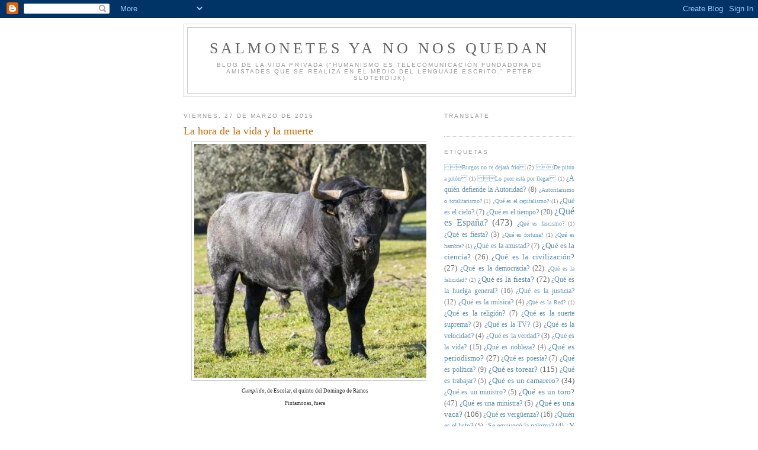

--- FILE ---
content_type: text/html; charset=UTF-8
request_url: https://salmonetesyanonosquedan.blogspot.com/2015/03/la-hora-de-la-vida-y-la-muerte.html
body_size: 27664
content:
<!DOCTYPE html>
<html dir='ltr'>
<head>
<link href='https://www.blogger.com/static/v1/widgets/2944754296-widget_css_bundle.css' rel='stylesheet' type='text/css'/>
<meta content='text/html; charset=UTF-8' http-equiv='Content-Type'/>
<meta content='blogger' name='generator'/>
<link href='https://salmonetesyanonosquedan.blogspot.com/favicon.ico' rel='icon' type='image/x-icon'/>
<link href='http://salmonetesyanonosquedan.blogspot.com/2015/03/la-hora-de-la-vida-y-la-muerte.html' rel='canonical'/>
<link rel="alternate" type="application/atom+xml" title="Salmonetes Ya No Nos Quedan - Atom" href="https://salmonetesyanonosquedan.blogspot.com/feeds/posts/default" />
<link rel="alternate" type="application/rss+xml" title="Salmonetes Ya No Nos Quedan - RSS" href="https://salmonetesyanonosquedan.blogspot.com/feeds/posts/default?alt=rss" />
<link rel="service.post" type="application/atom+xml" title="Salmonetes Ya No Nos Quedan - Atom" href="https://www.blogger.com/feeds/6830391035548542539/posts/default" />

<link rel="alternate" type="application/atom+xml" title="Salmonetes Ya No Nos Quedan - Atom" href="https://salmonetesyanonosquedan.blogspot.com/feeds/4155595673839496781/comments/default" />
<!--Can't find substitution for tag [blog.ieCssRetrofitLinks]-->
<link href='https://blogger.googleusercontent.com/img/b/R29vZ2xl/AVvXsEjxNCSgeK30NrTEL1k-iFC3BjFCLFHhHWTT7r-O-kdaByy8v8CdeCjXOzf60SaJzG7V01eWjrc7ThWmjKqIiGGJRmQJTag-zeFyieJGD-fottAlvmZ2FvBp6CgEobVVhY1TadKHdj5tRIF8/s1600/escolar+fandi%C3%B1o+15.jpg' rel='image_src'/>
<meta content='http://salmonetesyanonosquedan.blogspot.com/2015/03/la-hora-de-la-vida-y-la-muerte.html' property='og:url'/>
<meta content='La hora de la vida y la muerte' property='og:title'/>
<meta content='' property='og:description'/>
<meta content='https://blogger.googleusercontent.com/img/b/R29vZ2xl/AVvXsEjxNCSgeK30NrTEL1k-iFC3BjFCLFHhHWTT7r-O-kdaByy8v8CdeCjXOzf60SaJzG7V01eWjrc7ThWmjKqIiGGJRmQJTag-zeFyieJGD-fottAlvmZ2FvBp6CgEobVVhY1TadKHdj5tRIF8/w1200-h630-p-k-no-nu/escolar+fandi%C3%B1o+15.jpg' property='og:image'/>
<title>Salmonetes Ya No Nos Quedan: La hora de la vida y la muerte</title>
<style id='page-skin-1' type='text/css'><!--
/*
-----------------------------------------------
Blogger Template Style
Name:     Minima
Date:     26 Feb 2004
Updated by: Blogger Team
----------------------------------------------- */
/* Use this with templates/template-twocol.html */
body {
background:#ffffff;
margin:0;
color:#333333;
font:x-small Georgia Serif;
font-size/* */:/**/small;
font-size: /**/small;
text-align: center;
}
a:link {
color:#5588aa;
text-decoration:none;
}
a:visited {
color:#999999;
text-decoration:none;
}
a:hover {
color:#cc6600;
text-decoration:underline;
}
a img {
border-width:0;
}
/* Header
-----------------------------------------------
*/
#header-wrapper {
width:660px;
margin:0 auto 10px;
border:1px solid #cccccc;
}
#header-inner {
background-position: center;
margin-left: auto;
margin-right: auto;
}
#header {
margin: 5px;
border: 1px solid #cccccc;
text-align: center;
color:#666666;
}
#header h1 {
margin:5px 5px 0;
padding:15px 20px .25em;
line-height:1.2em;
text-transform:uppercase;
letter-spacing:.2em;
font: normal normal 200% Georgia, Serif;
}
#header a {
color:#666666;
text-decoration:none;
}
#header a:hover {
color:#666666;
}
#header .description {
margin:0 5px 5px;
padding:0 20px 15px;
max-width:700px;
text-transform:uppercase;
letter-spacing:.2em;
line-height: 1.4em;
font: normal normal 78% 'Trebuchet MS', Trebuchet, Arial, Verdana, Sans-serif;
color: #999999;
}
#header img {
margin-left: auto;
margin-right: auto;
}
/* Outer-Wrapper
----------------------------------------------- */
#outer-wrapper {
width: 660px;
margin:0 auto;
padding:10px;
text-align:left;
font: normal normal 100% Georgia, Serif;
}
#main-wrapper {
width: 410px;
float: left;
word-wrap: break-word; /* fix for long text breaking sidebar float in IE */
overflow: hidden;     /* fix for long non-text content breaking IE sidebar float */
}
#sidebar-wrapper {
width: 220px;
float: right;
word-wrap: break-word; /* fix for long text breaking sidebar float in IE */
overflow: hidden;      /* fix for long non-text content breaking IE sidebar float */
}
/* Headings
----------------------------------------------- */
h2 {
margin:1.5em 0 .75em;
font:normal normal 78% 'Trebuchet MS',Trebuchet,Arial,Verdana,Sans-serif;
line-height: 1.4em;
text-transform:uppercase;
letter-spacing:.2em;
color:#999999;
}
/* Posts
-----------------------------------------------
*/
h2.date-header {
margin:1.5em 0 .5em;
}
.post {
margin:.5em 0 1.5em;
border-bottom:1px dotted #cccccc;
padding-bottom:1.5em;
}
.post h3 {
margin:.25em 0 0;
padding:0 0 4px;
font-size:140%;
font-weight:normal;
line-height:1.4em;
color:#cc6600;
}
.post h3 a, .post h3 a:visited, .post h3 strong {
display:block;
text-decoration:none;
color:#cc6600;
font-weight:normal;
}
.post h3 strong, .post h3 a:hover {
color:#333333;
}
.post-body {
margin:0 0 .75em;
line-height:1.6em;
}
.post-body blockquote {
line-height:1.3em;
}
.post-footer {
margin: .75em 0;
color:#999999;
text-transform:uppercase;
letter-spacing:.1em;
font: normal normal 78% 'Trebuchet MS', Trebuchet, Arial, Verdana, Sans-serif;
line-height: 1.4em;
}
.comment-link {
margin-left:.6em;
}
.post img, table.tr-caption-container {
padding:4px;
border:1px solid #cccccc;
}
.tr-caption-container img {
border: none;
padding: 0;
}
.post blockquote {
margin:1em 20px;
}
.post blockquote p {
margin:.75em 0;
}
/* Comments
----------------------------------------------- */
#comments h4 {
margin:1em 0;
font-weight: bold;
line-height: 1.4em;
text-transform:uppercase;
letter-spacing:.2em;
color: #999999;
}
#comments-block {
margin:1em 0 1.5em;
line-height:1.6em;
}
#comments-block .comment-author {
margin:.5em 0;
}
#comments-block .comment-body {
margin:.25em 0 0;
}
#comments-block .comment-footer {
margin:-.25em 0 2em;
line-height: 1.4em;
text-transform:uppercase;
letter-spacing:.1em;
}
#comments-block .comment-body p {
margin:0 0 .75em;
}
.deleted-comment {
font-style:italic;
color:gray;
}
#blog-pager-newer-link {
float: left;
}
#blog-pager-older-link {
float: right;
}
#blog-pager {
text-align: center;
}
.feed-links {
clear: both;
line-height: 2.5em;
}
/* Sidebar Content
----------------------------------------------- */
.sidebar {
color: #666666;
line-height: 1.5em;
}
.sidebar ul {
list-style:none;
margin:0 0 0;
padding:0 0 0;
}
.sidebar li {
margin:0;
padding-top:0;
padding-right:0;
padding-bottom:.25em;
padding-left:15px;
text-indent:-15px;
line-height:1.5em;
}
.sidebar .widget, .main .widget {
border-bottom:1px dotted #cccccc;
margin:0 0 1.5em;
padding:0 0 1.5em;
}
.main .Blog {
border-bottom-width: 0;
}
/* Profile
----------------------------------------------- */
.profile-img {
float: left;
margin-top: 0;
margin-right: 5px;
margin-bottom: 5px;
margin-left: 0;
padding: 4px;
border: 1px solid #cccccc;
}
.profile-data {
margin:0;
text-transform:uppercase;
letter-spacing:.1em;
font: normal normal 78% 'Trebuchet MS', Trebuchet, Arial, Verdana, Sans-serif;
color: #999999;
font-weight: bold;
line-height: 1.6em;
}
.profile-datablock {
margin:.5em 0 .5em;
}
.profile-textblock {
margin: 0.5em 0;
line-height: 1.6em;
}
.profile-link {
font: normal normal 78% 'Trebuchet MS', Trebuchet, Arial, Verdana, Sans-serif;
text-transform: uppercase;
letter-spacing: .1em;
}
/* Footer
----------------------------------------------- */
#footer {
width:660px;
clear:both;
margin:0 auto;
padding-top:15px;
line-height: 1.6em;
text-transform:uppercase;
letter-spacing:.1em;
text-align: center;
}

--></style>
<link href='https://www.blogger.com/dyn-css/authorization.css?targetBlogID=6830391035548542539&amp;zx=0b9f98cd-98ae-45ee-a9ea-d5c69c322245' media='none' onload='if(media!=&#39;all&#39;)media=&#39;all&#39;' rel='stylesheet'/><noscript><link href='https://www.blogger.com/dyn-css/authorization.css?targetBlogID=6830391035548542539&amp;zx=0b9f98cd-98ae-45ee-a9ea-d5c69c322245' rel='stylesheet'/></noscript>
<meta name='google-adsense-platform-account' content='ca-host-pub-1556223355139109'/>
<meta name='google-adsense-platform-domain' content='blogspot.com'/>

</head>
<body>
<div class='navbar section' id='navbar'><div class='widget Navbar' data-version='1' id='Navbar1'><script type="text/javascript">
    function setAttributeOnload(object, attribute, val) {
      if(window.addEventListener) {
        window.addEventListener('load',
          function(){ object[attribute] = val; }, false);
      } else {
        window.attachEvent('onload', function(){ object[attribute] = val; });
      }
    }
  </script>
<div id="navbar-iframe-container"></div>
<script type="text/javascript" src="https://apis.google.com/js/platform.js"></script>
<script type="text/javascript">
      gapi.load("gapi.iframes:gapi.iframes.style.bubble", function() {
        if (gapi.iframes && gapi.iframes.getContext) {
          gapi.iframes.getContext().openChild({
              url: 'https://www.blogger.com/navbar/6830391035548542539?po\x3d4155595673839496781\x26origin\x3dhttps://salmonetesyanonosquedan.blogspot.com',
              where: document.getElementById("navbar-iframe-container"),
              id: "navbar-iframe"
          });
        }
      });
    </script><script type="text/javascript">
(function() {
var script = document.createElement('script');
script.type = 'text/javascript';
script.src = '//pagead2.googlesyndication.com/pagead/js/google_top_exp.js';
var head = document.getElementsByTagName('head')[0];
if (head) {
head.appendChild(script);
}})();
</script>
</div></div>
<div id='outer-wrapper'><div id='wrap2'>
<!-- skip links for text browsers -->
<span id='skiplinks' style='display:none;'>
<a href='#main'>skip to main </a> |
      <a href='#sidebar'>skip to sidebar</a>
</span>
<div id='header-wrapper'>
<div class='header section' id='header'><div class='widget Header' data-version='1' id='Header1'>
<div id='header-inner'>
<div class='titlewrapper'>
<h1 class='title'>
<a href='https://salmonetesyanonosquedan.blogspot.com/'>
Salmonetes Ya No Nos Quedan
</a>
</h1>
</div>
<div class='descriptionwrapper'>
<p class='description'><span>Blog de la vida privada


("Humanismo es telecomunicación fundadora de amistades que se realiza en el medio del lenguaje escrito."
Peter Sloterdijk)</span></p>
</div>
</div>
</div></div>
</div>
<div id='content-wrapper'>
<div id='crosscol-wrapper' style='text-align:center'>
<div class='crosscol no-items section' id='crosscol'></div>
</div>
<div id='main-wrapper'>
<div class='main section' id='main'><div class='widget Blog' data-version='1' id='Blog1'>
<div class='blog-posts hfeed'>

          <div class="date-outer">
        
<h2 class='date-header'><span>viernes, 27 de marzo de 2015</span></h2>

          <div class="date-posts">
        
<div class='post-outer'>
<div class='post hentry uncustomized-post-template' itemprop='blogPost' itemscope='itemscope' itemtype='http://schema.org/BlogPosting'>
<meta content='https://blogger.googleusercontent.com/img/b/R29vZ2xl/AVvXsEjxNCSgeK30NrTEL1k-iFC3BjFCLFHhHWTT7r-O-kdaByy8v8CdeCjXOzf60SaJzG7V01eWjrc7ThWmjKqIiGGJRmQJTag-zeFyieJGD-fottAlvmZ2FvBp6CgEobVVhY1TadKHdj5tRIF8/s1600/escolar+fandi%C3%B1o+15.jpg' itemprop='image_url'/>
<meta content='6830391035548542539' itemprop='blogId'/>
<meta content='4155595673839496781' itemprop='postId'/>
<a name='4155595673839496781'></a>
<h3 class='post-title entry-title' itemprop='name'>
La hora de la vida y la muerte
</h3>
<div class='post-header'>
<div class='post-header-line-1'></div>
</div>
<div class='post-body entry-content' id='post-body-4155595673839496781' itemprop='description articleBody'>
<div style="text-align: right;">
<div class="separator" style="clear: both; text-align: center;">
<a href="https://blogger.googleusercontent.com/img/b/R29vZ2xl/AVvXsEjxNCSgeK30NrTEL1k-iFC3BjFCLFHhHWTT7r-O-kdaByy8v8CdeCjXOzf60SaJzG7V01eWjrc7ThWmjKqIiGGJRmQJTag-zeFyieJGD-fottAlvmZ2FvBp6CgEobVVhY1TadKHdj5tRIF8/s1600/escolar+fandi%C3%B1o+15.jpg" imageanchor="1" style="margin-left: 1em; margin-right: 1em;"><img border="0" height="395" src="https://blogger.googleusercontent.com/img/b/R29vZ2xl/AVvXsEjxNCSgeK30NrTEL1k-iFC3BjFCLFHhHWTT7r-O-kdaByy8v8CdeCjXOzf60SaJzG7V01eWjrc7ThWmjKqIiGGJRmQJTag-zeFyieJGD-fottAlvmZ2FvBp6CgEobVVhY1TadKHdj5tRIF8/s1600/escolar+fandi%C3%B1o+15.jpg" width="400" /></a></div>
<div class="separator" style="clear: both; text-align: center;">
<span style="font-size: xx-small;"><i>Cumplido</i>, de Escolar, el quinto del Domingo de Ramos</span></div>
<div class="separator" style="clear: both; text-align: center;">
<span style="font-size: xx-small;">Pintamonas, fuera</span></div>
<b><br /></b></div>
<div style="text-align: right;">
<b><br /></b></div>
<div style="text-align: right;">
<b>José Ramón Márquez</b></div>
<div style="text-align: right;">
<br /></div>
<div style="text-align: right;">
El domingo que viene empieza le temporada en Madrid y empieza, por una vez, y sin que sirva de precedente, con la ilusión de un cartel muy atractivo en el que un torero se ha marcado el reto de vérselas con seis toros de los que menos gustan a sus compañeros coletas. Sólo por eso ya hay que dar, sin reserva alguna, un diez a <b>Iván Fandiño</b>: por haber puesto en marcha un planteamiento tan ejemplar e ilusionante como para llenar de gente, o casi llenar, la Plaza de Las Ventas.&nbsp;</div>
<div style="text-align: right;">
Hartos como estamos de la perenne búsqueda por parte de todo el escalafón de la facilidad, de la comodidad, de la inanidad del toro artista, impresiona ver el cartel de toros -por una vez de toros- con los hierros tan queridos y tan respetados a cuya vera Fandiño ha puesto su nombre en los carteles.</div>
<div style="text-align: right;">
<br /></div>
<div style="text-align: right;">
Luego la cosa saldrá como sea, esperamos que bien, pero la principal misión ya se ha cumplido, y ésa es la de crear la ilusión. Porque lo esencial de los toros, de la Fiesta, es la ilusión. Todo el mundo conoce ese famoso dicho: &#8220;&#191;A dónde vas? &#161;A los toros! (cara exultante); &#191;De dónde vienes? De los toros (Cara compungida)&#8221;, que tan bien explica la magia que contiene el cartel de toros que es, como antes se dijo, la de crear ilusión.</div>
<div style="text-align: right;">
<br /></div>
<div style="text-align: right;">
Por lo tanto, la ilusión ya es inalienablemente nuestra: esa no hay ya quién nos la quite. Y luego, como en un &#171;Bienvenido Mr. Fandiño&#187; cada cual soñará, estamos ya soñando, con lo suyo: con las pujantes y bravas embestidas, con el toro altivo y fuerte, con los tercios de varas hechos a modo, con el peonaje trabajando a favor de la obra, con la rotundidad del matador y de su labor, con las estocadas hasta la gamuza, con el triunfo, en fin, de un hombre solo frente a la bestia en una tarde concebida completamente a contraestilo de lo que nos quieren imponer como lo óptimo, no siéndolo.&nbsp;</div>
<div style="text-align: right;">
<br /></div>
<div style="text-align: right;">
No es esta la hora del arte ni de los artistas: es la hora del hombre y el toro, como fue desde los principios, la hora de la vida y de la muerte.</div>
<div style='clear: both;'></div>
</div>
<div class='post-footer'>
<div class='post-footer-line post-footer-line-1'>
<span class='post-author vcard'>
Publicado por
<span class='fn' itemprop='author' itemscope='itemscope' itemtype='http://schema.org/Person'>
<meta content='https://www.blogger.com/profile/04004131971689360011' itemprop='url'/>
<a class='g-profile' href='https://www.blogger.com/profile/04004131971689360011' rel='author' title='author profile'>
<span itemprop='name'>ignacio ruiz quintano</span>
</a>
</span>
</span>
<span class='post-timestamp'>
en
<meta content='http://salmonetesyanonosquedan.blogspot.com/2015/03/la-hora-de-la-vida-y-la-muerte.html' itemprop='url'/>
<a class='timestamp-link' href='https://salmonetesyanonosquedan.blogspot.com/2015/03/la-hora-de-la-vida-y-la-muerte.html' rel='bookmark' title='permanent link'><abbr class='published' itemprop='datePublished' title='2015-03-27T10:27:00+01:00'>10:27</abbr></a>
</span>
<span class='post-comment-link'>
</span>
<span class='post-icons'>
<span class='item-action'>
<a href='https://www.blogger.com/email-post/6830391035548542539/4155595673839496781' title='Enviar entrada por correo electrónico'>
<img alt='' class='icon-action' height='13' src='https://resources.blogblog.com/img/icon18_email.gif' width='18'/>
</a>
</span>
<span class='item-control blog-admin pid-98631355'>
<a href='https://www.blogger.com/post-edit.g?blogID=6830391035548542539&postID=4155595673839496781&from=pencil' title='Editar entrada'>
<img alt='' class='icon-action' height='18' src='https://resources.blogblog.com/img/icon18_edit_allbkg.gif' width='18'/>
</a>
</span>
</span>
<div class='post-share-buttons goog-inline-block'>
</div>
</div>
<div class='post-footer-line post-footer-line-2'>
<span class='post-labels'>
Etiquetas:
<a href='https://salmonetesyanonosquedan.blogspot.com/search/label/De%20pit%C3%B3n%20a%20pit%C3%B3n' rel='tag'>De pitón a pitón</a>
</span>
</div>
<div class='post-footer-line post-footer-line-3'>
<span class='post-location'>
</span>
</div>
</div>
</div>
<div class='comments' id='comments'>
<a name='comments'></a>
</div>
</div>

        </div></div>
      
</div>
<div class='blog-pager' id='blog-pager'>
<span id='blog-pager-newer-link'>
<a class='blog-pager-newer-link' href='https://salmonetesyanonosquedan.blogspot.com/2015/03/sabalete.html' id='Blog1_blog-pager-newer-link' title='Entrada más reciente'>Entrada más reciente</a>
</span>
<span id='blog-pager-older-link'>
<a class='blog-pager-older-link' href='https://salmonetesyanonosquedan.blogspot.com/2015/03/viernes-27-de-marzo.html' id='Blog1_blog-pager-older-link' title='Entrada antigua'>Entrada antigua</a>
</span>
<a class='home-link' href='https://salmonetesyanonosquedan.blogspot.com/'>Inicio</a>
</div>
<div class='clear'></div>
<div class='post-feeds'>
</div>
</div></div>
</div>
<div id='sidebar-wrapper'>
<div class='sidebar section' id='sidebar'><div class='widget Translate' data-version='1' id='Translate1'>
<h2 class='title'>Translate</h2>
<div id='google_translate_element'></div>
<script>
    function googleTranslateElementInit() {
      new google.translate.TranslateElement({
        pageLanguage: 'es',
        autoDisplay: 'true',
        layout: google.translate.TranslateElement.InlineLayout.VERTICAL
      }, 'google_translate_element');
    }
  </script>
<script src='//translate.google.com/translate_a/element.js?cb=googleTranslateElementInit'></script>
<div class='clear'></div>
</div><div class='widget Label' data-version='1' id='Label1'>
<h2>Etiquetas</h2>
<div class='widget-content cloud-label-widget-content'>
<span class='label-size label-size-1'>
<a dir='ltr' href='https://salmonetesyanonosquedan.blogspot.com/search/label/%0B%12%1ABurgos%20no%20te%20dejar%C3%A1%20fr%C3%ADo%0C'>&#11;&#18;&#26;Burgos no te dejará frío&#12;</a>
<span class='label-count' dir='ltr'>(2)</span>
</span>
<span class='label-size label-size-1'>
<a dir='ltr' href='https://salmonetesyanonosquedan.blogspot.com/search/label/%0B%12%12De%20pit%C3%B3n%20a%20pit%C3%B3n%0C'>&#11;&#18;&#18;De pitón a pitón&#12;</a>
<span class='label-count' dir='ltr'>(1)</span>
</span>
<span class='label-size label-size-1'>
<a dir='ltr' href='https://salmonetesyanonosquedan.blogspot.com/search/label/%0B%12%18Lo%20peor%20est%C3%A1%20por%20llegar%0C'>&#11;&#18;&#24;Lo peor está por llegar&#12;</a>
<span class='label-count' dir='ltr'>(1)</span>
</span>
<span class='label-size label-size-2'>
<a dir='ltr' href='https://salmonetesyanonosquedan.blogspot.com/search/label/%C2%BFA%20qui%C3%A9n%20defiende%20la%20Autoridad%3F'>&#191;A quién defiende la Autoridad?</a>
<span class='label-count' dir='ltr'>(8)</span>
</span>
<span class='label-size label-size-1'>
<a dir='ltr' href='https://salmonetesyanonosquedan.blogspot.com/search/label/%C2%BFAutoritarismo%20o%20totalitarismo%3F'>&#191;Autoritarismo o totalitarismo?</a>
<span class='label-count' dir='ltr'>(1)</span>
</span>
<span class='label-size label-size-1'>
<a dir='ltr' href='https://salmonetesyanonosquedan.blogspot.com/search/label/%C2%BFQu%C3%A9%20es%20el%20capitalismo%3F'>&#191;Qué es el capitalismo?</a>
<span class='label-count' dir='ltr'>(1)</span>
</span>
<span class='label-size label-size-2'>
<a dir='ltr' href='https://salmonetesyanonosquedan.blogspot.com/search/label/%C2%BFQu%C3%A9%20es%20el%20cielo%3F'>&#191;Qué es el cielo?</a>
<span class='label-count' dir='ltr'>(7)</span>
</span>
<span class='label-size label-size-2'>
<a dir='ltr' href='https://salmonetesyanonosquedan.blogspot.com/search/label/%C2%BFQu%C3%A9%20es%20el%20tiempo%3F'>&#191;Qué es el tiempo?</a>
<span class='label-count' dir='ltr'>(20)</span>
</span>
<span class='label-size label-size-4'>
<a dir='ltr' href='https://salmonetesyanonosquedan.blogspot.com/search/label/%C2%BFQu%C3%A9%20es%20Espa%C3%B1a%3F'>&#191;Qué es España?</a>
<span class='label-count' dir='ltr'>(473)</span>
</span>
<span class='label-size label-size-1'>
<a dir='ltr' href='https://salmonetesyanonosquedan.blogspot.com/search/label/%C2%BFQu%C3%A9%20es%20fascismo%3F'>&#191;Qué es fascismo?</a>
<span class='label-count' dir='ltr'>(1)</span>
</span>
<span class='label-size label-size-2'>
<a dir='ltr' href='https://salmonetesyanonosquedan.blogspot.com/search/label/%C2%BFQu%C3%A9%20es%20fiesta%3F'>&#191;Qué es fiesta?</a>
<span class='label-count' dir='ltr'>(3)</span>
</span>
<span class='label-size label-size-1'>
<a dir='ltr' href='https://salmonetesyanonosquedan.blogspot.com/search/label/%C2%BFQu%C3%A9%20es%20fortuna%3F'>&#191;Qué es fortuna?</a>
<span class='label-count' dir='ltr'>(1)</span>
</span>
<span class='label-size label-size-1'>
<a dir='ltr' href='https://salmonetesyanonosquedan.blogspot.com/search/label/%C2%BFQu%C3%A9%20es%20hambre%3F'>&#191;Qué es hambre?</a>
<span class='label-count' dir='ltr'>(1)</span>
</span>
<span class='label-size label-size-2'>
<a dir='ltr' href='https://salmonetesyanonosquedan.blogspot.com/search/label/%C2%BFQu%C3%A9%20es%20la%20amistad%3F'>&#191;Qué es la amistad?</a>
<span class='label-count' dir='ltr'>(7)</span>
</span>
<span class='label-size label-size-3'>
<a dir='ltr' href='https://salmonetesyanonosquedan.blogspot.com/search/label/%C2%BFQu%C3%A9%20es%20la%20ciencia%3F'>&#191;Qué es la ciencia?</a>
<span class='label-count' dir='ltr'>(26)</span>
</span>
<span class='label-size label-size-3'>
<a dir='ltr' href='https://salmonetesyanonosquedan.blogspot.com/search/label/%C2%BFQu%C3%A9%20es%20la%20civilizaci%C3%B3n%3F'>&#191;Qué es la civilización?</a>
<span class='label-count' dir='ltr'>(27)</span>
</span>
<span class='label-size label-size-2'>
<a dir='ltr' href='https://salmonetesyanonosquedan.blogspot.com/search/label/%C2%BFQu%C3%A9%20es%20la%20democracia%3F'>&#191;Qué es la democracia?</a>
<span class='label-count' dir='ltr'>(22)</span>
</span>
<span class='label-size label-size-1'>
<a dir='ltr' href='https://salmonetesyanonosquedan.blogspot.com/search/label/%C2%BFQu%C3%A9%20es%20la%20felicidad%3F'>&#191;Qué es la felicidad?</a>
<span class='label-count' dir='ltr'>(2)</span>
</span>
<span class='label-size label-size-3'>
<a dir='ltr' href='https://salmonetesyanonosquedan.blogspot.com/search/label/%C2%BFQu%C3%A9%20es%20la%20fiesta%3F'>&#191;Qué es la fiesta?</a>
<span class='label-count' dir='ltr'>(72)</span>
</span>
<span class='label-size label-size-2'>
<a dir='ltr' href='https://salmonetesyanonosquedan.blogspot.com/search/label/%C2%BFQu%C3%A9%20es%20la%20huelga%20general%3F'>&#191;Qué es la huelga general?</a>
<span class='label-count' dir='ltr'>(16)</span>
</span>
<span class='label-size label-size-2'>
<a dir='ltr' href='https://salmonetesyanonosquedan.blogspot.com/search/label/%C2%BFQu%C3%A9%20es%20la%20justicia%3F'>&#191;Qué es la justicia?</a>
<span class='label-count' dir='ltr'>(12)</span>
</span>
<span class='label-size label-size-2'>
<a dir='ltr' href='https://salmonetesyanonosquedan.blogspot.com/search/label/%C2%BFQu%C3%A9%20es%20la%20m%C3%BAsica%3F'>&#191;Qué es la música?</a>
<span class='label-count' dir='ltr'>(4)</span>
</span>
<span class='label-size label-size-1'>
<a dir='ltr' href='https://salmonetesyanonosquedan.blogspot.com/search/label/%C2%BFQu%C3%A9%20es%20la%20Red%3F'>&#191;Qué es la Red?</a>
<span class='label-count' dir='ltr'>(1)</span>
</span>
<span class='label-size label-size-2'>
<a dir='ltr' href='https://salmonetesyanonosquedan.blogspot.com/search/label/%C2%BFQu%C3%A9%20es%20la%20religi%C3%B3n%3F'>&#191;Qué es la religión?</a>
<span class='label-count' dir='ltr'>(7)</span>
</span>
<span class='label-size label-size-2'>
<a dir='ltr' href='https://salmonetesyanonosquedan.blogspot.com/search/label/%C2%BFQu%C3%A9%20es%20la%20suerte%20suprema%3F'>&#191;Qué es la suerte suprema?</a>
<span class='label-count' dir='ltr'>(3)</span>
</span>
<span class='label-size label-size-2'>
<a dir='ltr' href='https://salmonetesyanonosquedan.blogspot.com/search/label/%C2%BFQu%C3%A9%20es%20la%20TV%3F'>&#191;Qué es la TV?</a>
<span class='label-count' dir='ltr'>(3)</span>
</span>
<span class='label-size label-size-2'>
<a dir='ltr' href='https://salmonetesyanonosquedan.blogspot.com/search/label/%C2%BFQu%C3%A9%20es%20la%20velocidad%3F'>&#191;Qué es la velocidad?</a>
<span class='label-count' dir='ltr'>(4)</span>
</span>
<span class='label-size label-size-2'>
<a dir='ltr' href='https://salmonetesyanonosquedan.blogspot.com/search/label/%C2%BFQu%C3%A9%20es%20la%20verdad%3F'>&#191;Qué es la verdad?</a>
<span class='label-count' dir='ltr'>(3)</span>
</span>
<span class='label-size label-size-2'>
<a dir='ltr' href='https://salmonetesyanonosquedan.blogspot.com/search/label/%C2%BFQu%C3%A9%20es%20la%20vida%3F'>&#191;Qué es la vida?</a>
<span class='label-count' dir='ltr'>(15)</span>
</span>
<span class='label-size label-size-2'>
<a dir='ltr' href='https://salmonetesyanonosquedan.blogspot.com/search/label/%C2%BFQu%C3%A9%20es%20nobleza%3F'>&#191;Qué es nobleza?</a>
<span class='label-count' dir='ltr'>(4)</span>
</span>
<span class='label-size label-size-3'>
<a dir='ltr' href='https://salmonetesyanonosquedan.blogspot.com/search/label/%C2%BFQu%C3%A9%20es%20periodismo%3F'>&#191;Qué es periodismo?</a>
<span class='label-count' dir='ltr'>(27)</span>
</span>
<span class='label-size label-size-2'>
<a dir='ltr' href='https://salmonetesyanonosquedan.blogspot.com/search/label/%C2%BFQu%C3%A9%20es%20poes%C3%ADa%3F'>&#191;Qué es poesía?</a>
<span class='label-count' dir='ltr'>(7)</span>
</span>
<span class='label-size label-size-2'>
<a dir='ltr' href='https://salmonetesyanonosquedan.blogspot.com/search/label/%C2%BFQu%C3%A9%20es%20pol%C3%ADtica%3F'>&#191;Qué es política?</a>
<span class='label-count' dir='ltr'>(9)</span>
</span>
<span class='label-size label-size-3'>
<a dir='ltr' href='https://salmonetesyanonosquedan.blogspot.com/search/label/%C2%BFQu%C3%A9%20es%20torear%3F'>&#191;Qué es torear?</a>
<span class='label-count' dir='ltr'>(115)</span>
</span>
<span class='label-size label-size-2'>
<a dir='ltr' href='https://salmonetesyanonosquedan.blogspot.com/search/label/%C2%BFQu%C3%A9%20es%20trabajar%3F'>&#191;Qué es trabajar?</a>
<span class='label-count' dir='ltr'>(5)</span>
</span>
<span class='label-size label-size-3'>
<a dir='ltr' href='https://salmonetesyanonosquedan.blogspot.com/search/label/%C2%BFQu%C3%A9%20es%20un%20camarero%3F'>&#191;Qué es un camarero?</a>
<span class='label-count' dir='ltr'>(34)</span>
</span>
<span class='label-size label-size-2'>
<a dir='ltr' href='https://salmonetesyanonosquedan.blogspot.com/search/label/%C2%BFQu%C3%A9%20es%20un%20ministro%3F'>&#191;Qué es un ministro?</a>
<span class='label-count' dir='ltr'>(5)</span>
</span>
<span class='label-size label-size-3'>
<a dir='ltr' href='https://salmonetesyanonosquedan.blogspot.com/search/label/%C2%BFQu%C3%A9%20es%20un%20toro%3F'>&#191;Qué es un toro?</a>
<span class='label-count' dir='ltr'>(47)</span>
</span>
<span class='label-size label-size-2'>
<a dir='ltr' href='https://salmonetesyanonosquedan.blogspot.com/search/label/%C2%BFQu%C3%A9%20es%20una%20ministra%3F'>&#191;Qué es una ministra?</a>
<span class='label-count' dir='ltr'>(5)</span>
</span>
<span class='label-size label-size-3'>
<a dir='ltr' href='https://salmonetesyanonosquedan.blogspot.com/search/label/%C2%BFQu%C3%A9%20es%20una%20vaca%3F'>&#191;Qué es una vaca?</a>
<span class='label-count' dir='ltr'>(106)</span>
</span>
<span class='label-size label-size-2'>
<a dir='ltr' href='https://salmonetesyanonosquedan.blogspot.com/search/label/%C2%BFQu%C3%A9%20es%20verg%C3%BCenza%3F'>&#191;Qué es vergüenza?</a>
<span class='label-count' dir='ltr'>(16)</span>
</span>
<span class='label-size label-size-2'>
<a dir='ltr' href='https://salmonetesyanonosquedan.blogspot.com/search/label/%C2%BFQui%C3%A9n%20es%20el%20listo%3F'>&#191;Quién es el listo?</a>
<span class='label-count' dir='ltr'>(5)</span>
</span>
<span class='label-size label-size-2'>
<a dir='ltr' href='https://salmonetesyanonosquedan.blogspot.com/search/label/%C2%BFSe%20equivoc%C3%B3%20la%20paloma%3F'>&#191;Se equivocó la paloma?</a>
<span class='label-count' dir='ltr'>(4)</span>
</span>
<span class='label-size label-size-3'>
<a dir='ltr' href='https://salmonetesyanonosquedan.blogspot.com/search/label/%C2%BFY%20yo%20a%20qui%C3%A9n%20voto%3F'>&#191;Y yo a quién voto?</a>
<span class='label-count' dir='ltr'>(29)</span>
</span>
<span class='label-size label-size-1'>
<a dir='ltr' href='https://salmonetesyanonosquedan.blogspot.com/search/label/%C2%B4Caravia%20al%20paso'>&#180;Caravia al paso</a>
<span class='label-count' dir='ltr'>(2)</span>
</span>
<span class='label-size label-size-1'>
<a dir='ltr' href='https://salmonetesyanonosquedan.blogspot.com/search/label/2013'>2013</a>
<span class='label-count' dir='ltr'>(1)</span>
</span>
<span class='label-size label-size-1'>
<a dir='ltr' href='https://salmonetesyanonosquedan.blogspot.com/search/label/2017'>2017</a>
<span class='label-count' dir='ltr'>(1)</span>
</span>
<span class='label-size label-size-1'>
<a dir='ltr' href='https://salmonetesyanonosquedan.blogspot.com/search/label/2020'>2020</a>
<span class='label-count' dir='ltr'>(1)</span>
</span>
<span class='label-size label-size-2'>
<a dir='ltr' href='https://salmonetesyanonosquedan.blogspot.com/search/label/75%20A%C3%B1os%20del%20D%C3%ADa%20D'>75 Años del Día D</a>
<span class='label-count' dir='ltr'>(6)</span>
</span>
<span class='label-size label-size-2'>
<a dir='ltr' href='https://salmonetesyanonosquedan.blogspot.com/search/label/76%20A%C3%B1os%20del%20D%C3%ADa%20D'>76 Años del Día D</a>
<span class='label-count' dir='ltr'>(3)</span>
</span>
<span class='label-size label-size-1'>
<a dir='ltr' href='https://salmonetesyanonosquedan.blogspot.com/search/label/80%20A%C3%B1os%20del%20D%C3%ADa%20D'>80 Años del Día D</a>
<span class='label-count' dir='ltr'>(1)</span>
</span>
<span class='label-size label-size-2'>
<a dir='ltr' href='https://salmonetesyanonosquedan.blogspot.com/search/label/A%20la%20sombra%20de%20las%20muchachas%20en%20flor'>A la sombra de las muchachas en flor</a>
<span class='label-count' dir='ltr'>(5)</span>
</span>
<span class='label-size label-size-1'>
<a dir='ltr' href='https://salmonetesyanonosquedan.blogspot.com/search/label/A%20m%C3%A1s%20a%20m%C3%A1s'>A más a más</a>
<span class='label-count' dir='ltr'>(2)</span>
</span>
<span class='label-size label-size-2'>
<a dir='ltr' href='https://salmonetesyanonosquedan.blogspot.com/search/label/A%20un%20paso%20del%20precipicio'>A un paso del precipicio</a>
<span class='label-count' dir='ltr'>(9)</span>
</span>
<span class='label-size label-size-3'>
<a dir='ltr' href='https://salmonetesyanonosquedan.blogspot.com/search/label/A%20ver%20esos%20humos'>A ver esos humos</a>
<span class='label-count' dir='ltr'>(27)</span>
</span>
<span class='label-size label-size-1'>
<a dir='ltr' href='https://salmonetesyanonosquedan.blogspot.com/search/label/Abc%20Cultural'>Abc Cultural</a>
<span class='label-count' dir='ltr'>(1)</span>
</span>
<span class='label-size label-size-3'>
<a dir='ltr' href='https://salmonetesyanonosquedan.blogspot.com/search/label/ABC%20del%20Periodismo'>ABC del Periodismo</a>
<span class='label-count' dir='ltr'>(54)</span>
</span>
<span class='label-size label-size-1'>
<a dir='ltr' href='https://salmonetesyanonosquedan.blogspot.com/search/label/Aclaraci%C3%B3n'>Aclaración</a>
<span class='label-count' dir='ltr'>(2)</span>
</span>
<span class='label-size label-size-2'>
<a dir='ltr' href='https://salmonetesyanonosquedan.blogspot.com/search/label/Acontecimientos%20planetarios'>Acontecimientos planetarios</a>
<span class='label-count' dir='ltr'>(5)</span>
</span>
<span class='label-size label-size-1'>
<a dir='ltr' href='https://salmonetesyanonosquedan.blogspot.com/search/label/Ademuz%20al%20paso'>Ademuz al paso</a>
<span class='label-count' dir='ltr'>(1)</span>
</span>
<span class='label-size label-size-3'>
<a dir='ltr' href='https://salmonetesyanonosquedan.blogspot.com/search/label/Agradecimiento'>Agradecimiento</a>
<span class='label-count' dir='ltr'>(33)</span>
</span>
<span class='label-size label-size-2'>
<a dir='ltr' href='https://salmonetesyanonosquedan.blogspot.com/search/label/Al%20aire%20de%20su%20vuelo'>Al aire de su vuelo</a>
<span class='label-count' dir='ltr'>(4)</span>
</span>
<span class='label-size label-size-2'>
<a dir='ltr' href='https://salmonetesyanonosquedan.blogspot.com/search/label/Al%20fonde%20de%20la%20Red%20%2F%20Domingo%20Gonz%C3%A1lez'>Al fonde de la Red / Domingo González</a>
<span class='label-count' dir='ltr'>(3)</span>
</span>
<span class='label-size label-size-3'>
<a dir='ltr' href='https://salmonetesyanonosquedan.blogspot.com/search/label/Al%20fonde%20de%20la%20Red%20%2F%20Javier%20Bilbao'>Al fonde de la Red / Javier Bilbao</a>
<span class='label-count' dir='ltr'>(37)</span>
</span>
<span class='label-size label-size-2'>
<a dir='ltr' href='https://salmonetesyanonosquedan.blogspot.com/search/label/Al%20fondo%20de%20la%20Red'>Al fondo de la Red</a>
<span class='label-count' dir='ltr'>(10)</span>
</span>
<span class='label-size label-size-1'>
<a dir='ltr' href='https://salmonetesyanonosquedan.blogspot.com/search/label/Al%20fondo%20de%20la%20red%20%2F'>Al fondo de la red /</a>
<span class='label-count' dir='ltr'>(1)</span>
</span>
<span class='label-size label-size-1'>
<a dir='ltr' href='https://salmonetesyanonosquedan.blogspot.com/search/label/Al%20fondo%20de%20la%20Red%20%2F%20Abelenda%20Delgado'>Al fondo de la Red / Abelenda Delgado</a>
<span class='label-count' dir='ltr'>(1)</span>
</span>
<span class='label-size label-size-1'>
<a dir='ltr' href='https://salmonetesyanonosquedan.blogspot.com/search/label/Al%20fondo%20de%20la%20Red%20%2F%20Aguinaga'>Al fondo de la Red / Aguinaga</a>
<span class='label-count' dir='ltr'>(1)</span>
</span>
<span class='label-size label-size-1'>
<a dir='ltr' href='https://salmonetesyanonosquedan.blogspot.com/search/label/Al%20fondo%20de%20la%20Red%20%2F%20Alberto%20Buela'>Al fondo de la Red / Alberto Buela</a>
<span class='label-count' dir='ltr'>(1)</span>
</span>
<span class='label-size label-size-3'>
<a dir='ltr' href='https://salmonetesyanonosquedan.blogspot.com/search/label/Al%20fondo%20de%20la%20Red%20%2F%20Alberto%20Salcedo%20Ramos'>Al fondo de la Red / Alberto Salcedo Ramos</a>
<span class='label-count' dir='ltr'>(53)</span>
</span>
<span class='label-size label-size-3'>
<a dir='ltr' href='https://salmonetesyanonosquedan.blogspot.com/search/label/Al%20fondo%20de%20la%20Red%20%2F%20Alfredo%20Valenzuela'>Al fondo de la Red / Alfredo Valenzuela</a>
<span class='label-count' dir='ltr'>(40)</span>
</span>
<span class='label-size label-size-2'>
<a dir='ltr' href='https://salmonetesyanonosquedan.blogspot.com/search/label/Al%20fondo%20de%20la%20Red%20%2F%20Antonio%20Burgos'>Al fondo de la Red / Antonio Burgos</a>
<span class='label-count' dir='ltr'>(4)</span>
</span>
<span class='label-size label-size-1'>
<a dir='ltr' href='https://salmonetesyanonosquedan.blogspot.com/search/label/Al%20fondo%20de%20la%20Red%20%2F%20Antonio%20D%C3%ADaz'>Al fondo de la Red / Antonio Díaz</a>
<span class='label-count' dir='ltr'>(1)</span>
</span>
<span class='label-size label-size-3'>
<a dir='ltr' href='https://salmonetesyanonosquedan.blogspot.com/search/label/Al%20fondo%20de%20la%20Red%20%2F%20Aquilino%20Duque'>Al fondo de la Red / Aquilino Duque</a>
<span class='label-count' dir='ltr'>(53)</span>
</span>
<span class='label-size label-size-1'>
<a dir='ltr' href='https://salmonetesyanonosquedan.blogspot.com/search/label/Al%20fondo%20de%20la%20Red%20%2F%20Armando%20Pego%20Puigb%C3%B3'>Al fondo de la Red / Armando Pego Puigbó</a>
<span class='label-count' dir='ltr'>(2)</span>
</span>
<span class='label-size label-size-1'>
<a dir='ltr' href='https://salmonetesyanonosquedan.blogspot.com/search/label/Al%20fondo%20de%20la%20Red%20%2F%20Armesilla'>Al fondo de la Red / Armesilla</a>
<span class='label-count' dir='ltr'>(1)</span>
</span>
<span class='label-size label-size-2'>
<a dir='ltr' href='https://salmonetesyanonosquedan.blogspot.com/search/label/Al%20fondo%20de%20la%20Red%20%2F%20Arnaud%20Imatz'>Al fondo de la Red / Arnaud Imatz</a>
<span class='label-count' dir='ltr'>(9)</span>
</span>
<span class='label-size label-size-2'>
<a dir='ltr' href='https://salmonetesyanonosquedan.blogspot.com/search/label/Al%20fondo%20de%20la%20Red%20%2F%20Arte'>Al fondo de la Red / Arte</a>
<span class='label-count' dir='ltr'>(17)</span>
</span>
<span class='label-size label-size-3'>
<a dir='ltr' href='https://salmonetesyanonosquedan.blogspot.com/search/label/Al%20fondo%20de%20la%20Red%20%2F%20Bada'>Al fondo de la Red / Bada</a>
<span class='label-count' dir='ltr'>(55)</span>
</span>
<span class='label-size label-size-2'>
<a dir='ltr' href='https://salmonetesyanonosquedan.blogspot.com/search/label/Al%20fondo%20de%20la%20Red%20%2F%20Beatriz%20Manj%C3%B3n'>Al fondo de la Red / Beatriz Manjón</a>
<span class='label-count' dir='ltr'>(20)</span>
</span>
<span class='label-size label-size-1'>
<a dir='ltr' href='https://salmonetesyanonosquedan.blogspot.com/search/label/Al%20fondo%20de%20la%20Red%20%2F%20C.%20Jim%C3%A9nez'>Al fondo de la Red / C. Jiménez</a>
<span class='label-count' dir='ltr'>(2)</span>
</span>
<span class='label-size label-size-1'>
<a dir='ltr' href='https://salmonetesyanonosquedan.blogspot.com/search/label/Al%20fondo%20de%20la%20Red%20%2F%20Carlos%20Esteban'>Al fondo de la Red / Carlos Esteban</a>
<span class='label-count' dir='ltr'>(1)</span>
</span>
<span class='label-size label-size-1'>
<a dir='ltr' href='https://salmonetesyanonosquedan.blogspot.com/search/label/Al%20fondo%20de%20la%20Red%20%2F%20Carlos%20Malpartida'>Al fondo de la Red / Carlos Malpartida</a>
<span class='label-count' dir='ltr'>(1)</span>
</span>
<span class='label-size label-size-2'>
<a dir='ltr' href='https://salmonetesyanonosquedan.blogspot.com/search/label/Al%20fondo%20de%20la%20Red%20%2F%20Carlos%20Moliner'>Al fondo de la Red / Carlos Moliner</a>
<span class='label-count' dir='ltr'>(8)</span>
</span>
<span class='label-size label-size-3'>
<a dir='ltr' href='https://salmonetesyanonosquedan.blogspot.com/search/label/Al%20fondo%20de%20la%20Red%20%2F%20Cascante'>Al fondo de la Red / Cascante</a>
<span class='label-count' dir='ltr'>(49)</span>
</span>
<span class='label-size label-size-1'>
<a dir='ltr' href='https://salmonetesyanonosquedan.blogspot.com/search/label/Al%20fondo%20de%20la%20Red%20%2F%20Coello%20Ugalde'>Al fondo de la Red / Coello Ugalde</a>
<span class='label-count' dir='ltr'>(1)</span>
</span>
<span class='label-size label-size-1'>
<a dir='ltr' href='https://salmonetesyanonosquedan.blogspot.com/search/label/Al%20fondo%20de%20la%20Red%20%2F%20Cristian%20Campos'>Al fondo de la Red / Cristian Campos</a>
<span class='label-count' dir='ltr'>(2)</span>
</span>
<span class='label-size label-size-3'>
<a dir='ltr' href='https://salmonetesyanonosquedan.blogspot.com/search/label/Al%20fondo%20de%20la%20Red%20%2F%20Cristina%20Losada'>Al fondo de la Red / Cristina Losada</a>
<span class='label-count' dir='ltr'>(35)</span>
</span>
<span class='label-size label-size-2'>
<a dir='ltr' href='https://salmonetesyanonosquedan.blogspot.com/search/label/Al%20fondo%20de%20la%20Red%20%2F%20Curtis%20Yarvin'>Al fondo de la Red / Curtis Yarvin</a>
<span class='label-count' dir='ltr'>(17)</span>
</span>
<span class='label-size label-size-2'>
<a dir='ltr' href='https://salmonetesyanonosquedan.blogspot.com/search/label/Al%20fondo%20de%20la%20Red%20%2F%20Dalmacio%20Negro'>Al fondo de la Red / Dalmacio Negro</a>
<span class='label-count' dir='ltr'>(21)</span>
</span>
<span class='label-size label-size-1'>
<a dir='ltr' href='https://salmonetesyanonosquedan.blogspot.com/search/label/Al%20fondo%20de%20la%20Red%20%2F%20David%20Gistau'>Al fondo de la Red / David Gistau</a>
<span class='label-count' dir='ltr'>(1)</span>
</span>
<span class='label-size label-size-1'>
<a dir='ltr' href='https://salmonetesyanonosquedan.blogspot.com/search/label/Al%20fondo%20de%20la%20Red%20%2F%20David%20Roman'>Al fondo de la Red / David Roman</a>
<span class='label-count' dir='ltr'>(2)</span>
</span>
<span class='label-size label-size-2'>
<a dir='ltr' href='https://salmonetesyanonosquedan.blogspot.com/search/label/Al%20fondo%20de%20la%20Red%20%2F%20David%20Rom%C3%A1n'>Al fondo de la Red / David Román</a>
<span class='label-count' dir='ltr'>(4)</span>
</span>
<span class='label-size label-size-2'>
<a dir='ltr' href='https://salmonetesyanonosquedan.blogspot.com/search/label/Al%20fondo%20de%20la%20Red%20%2F%20Domingo%20Gonz%C3%A1lez'>Al fondo de la Red / Domingo González</a>
<span class='label-count' dir='ltr'>(4)</span>
</span>
<span class='label-size label-size-2'>
<a dir='ltr' href='https://salmonetesyanonosquedan.blogspot.com/search/label/Al%20fondo%20de%20la%20Red%20%2F%20Edi%20Clavo'>Al fondo de la Red / Edi Clavo</a>
<span class='label-count' dir='ltr'>(7)</span>
</span>
<span class='label-size label-size-2'>
<a dir='ltr' href='https://salmonetesyanonosquedan.blogspot.com/search/label/Al%20fondo%20de%20la%20Red%20%2F%20Emilia%20Landaluce'>Al fondo de la Red / Emilia Landaluce</a>
<span class='label-count' dir='ltr'>(10)</span>
</span>
<span class='label-size label-size-1'>
<a dir='ltr' href='https://salmonetesyanonosquedan.blogspot.com/search/label/Al%20fondo%20de%20la%20Red%20%2F%20Esperanza%20Ruiz'>Al fondo de la Red / Esperanza Ruiz</a>
<span class='label-count' dir='ltr'>(1)</span>
</span>
<span class='label-size label-size-1'>
<a dir='ltr' href='https://salmonetesyanonosquedan.blogspot.com/search/label/Al%20fondo%20de%20la%20Red%20%2F%20Francisco%20Umbral'>Al fondo de la Red / Francisco Umbral</a>
<span class='label-count' dir='ltr'>(1)</span>
</span>
<span class='label-size label-size-3'>
<a dir='ltr' href='https://salmonetesyanonosquedan.blogspot.com/search/label/Al%20fondo%20de%20la%20Red%20%2F%20Garc%C3%ADa%20Dom%C3%ADnguez'>Al fondo de la Red / García Domínguez</a>
<span class='label-count' dir='ltr'>(76)</span>
</span>
<span class='label-size label-size-1'>
<a dir='ltr' href='https://salmonetesyanonosquedan.blogspot.com/search/label/Al%20fondo%20de%20la%20Red%20%2F%20Gonz%C3%A1lez%20Fisher'>Al fondo de la Red / González Fisher</a>
<span class='label-count' dir='ltr'>(1)</span>
</span>
<span class='label-size label-size-4'>
<a dir='ltr' href='https://salmonetesyanonosquedan.blogspot.com/search/label/Al%20fondo%20de%20la%20Red%20%2F%20Gregorio%20Luri'>Al fondo de la Red / Gregorio Luri</a>
<span class='label-count' dir='ltr'>(253)</span>
</span>
<span class='label-size label-size-1'>
<a dir='ltr' href='https://salmonetesyanonosquedan.blogspot.com/search/label/Al%20fondo%20de%20la%20Red%20%2F%20Hermann%20Tertsch'>Al fondo de la Red / Hermann Tertsch</a>
<span class='label-count' dir='ltr'>(1)</span>
</span>
<span class='label-size label-size-2'>
<a dir='ltr' href='https://salmonetesyanonosquedan.blogspot.com/search/label/Al%20fondo%20de%20la%20Red%20%2F%20Horacio%20V%C3%A1zquez-Rial'>Al fondo de la Red / Horacio Vázquez-Rial</a>
<span class='label-count' dir='ltr'>(5)</span>
</span>
<span class='label-size label-size-4'>
<a dir='ltr' href='https://salmonetesyanonosquedan.blogspot.com/search/label/Al%20fondo%20de%20la%20Red%20%2F%20Hughes'>Al fondo de la Red / Hughes</a>
<span class='label-count' dir='ltr'>(1102)</span>
</span>
<span class='label-size label-size-1'>
<a dir='ltr' href='https://salmonetesyanonosquedan.blogspot.com/search/label/Al%20fondo%20de%20la%20Red%20%2F%20Isabel%20Lozano'>Al fondo de la Red / Isabel Lozano</a>
<span class='label-count' dir='ltr'>(1)</span>
</span>
<span class='label-size label-size-1'>
<a dir='ltr' href='https://salmonetesyanonosquedan.blogspot.com/search/label/Al%20fondo%20de%20la%20Red%20%2F%20Israel'>Al fondo de la Red / Israel</a>
<span class='label-count' dir='ltr'>(1)</span>
</span>
<span class='label-size label-size-1'>
<a dir='ltr' href='https://salmonetesyanonosquedan.blogspot.com/search/label/Al%20fondo%20de%20la%20Red%20%2F%20Iwasaki'>Al fondo de la Red / Iwasaki</a>
<span class='label-count' dir='ltr'>(1)</span>
</span>
<span class='label-size label-size-3'>
<a dir='ltr' href='https://salmonetesyanonosquedan.blogspot.com/search/label/Al%20fondo%20de%20la%20Red%20%2F%20J.%20M.%20Guardia'>Al fondo de la Red / J. M. Guardia</a>
<span class='label-count' dir='ltr'>(47)</span>
</span>
<span class='label-size label-size-2'>
<a dir='ltr' href='https://salmonetesyanonosquedan.blogspot.com/search/label/Al%20fondo%20de%20la%20Red%20%2F%20Jabois'>Al fondo de la Red / Jabois</a>
<span class='label-count' dir='ltr'>(16)</span>
</span>
<span class='label-size label-size-2'>
<a dir='ltr' href='https://salmonetesyanonosquedan.blogspot.com/search/label/Al%20fondo%20de%20la%20Red%20%2F%20Jarroson'>Al fondo de la Red / Jarroson</a>
<span class='label-count' dir='ltr'>(15)</span>
</span>
<span class='label-size label-size-2'>
<a dir='ltr' href='https://salmonetesyanonosquedan.blogspot.com/search/label/Al%20fondo%20de%20la%20Red%20%2F%20Javier%20Bilbao'>Al fondo de la Red / Javier Bilbao</a>
<span class='label-count' dir='ltr'>(10)</span>
</span>
<span class='label-size label-size-2'>
<a dir='ltr' href='https://salmonetesyanonosquedan.blogspot.com/search/label/Al%20fondo%20de%20la%20Red%20%2F%20Javier%20de%20Juan'>Al fondo de la Red / Javier de Juan</a>
<span class='label-count' dir='ltr'>(7)</span>
</span>
<span class='label-size label-size-2'>
<a dir='ltr' href='https://salmonetesyanonosquedan.blogspot.com/search/label/Al%20fondo%20de%20la%20Red%20%2F%20Javier%20Torrox'>Al fondo de la Red / Javier Torrox</a>
<span class='label-count' dir='ltr'>(4)</span>
</span>
<span class='label-size label-size-1'>
<a dir='ltr' href='https://salmonetesyanonosquedan.blogspot.com/search/label/Al%20fondo%20de%20la%20Red%20%2F%20Jorge%20Berlanga'>Al fondo de la Red / Jorge Berlanga</a>
<span class='label-count' dir='ltr'>(2)</span>
</span>
<span class='label-size label-size-4'>
<a dir='ltr' href='https://salmonetesyanonosquedan.blogspot.com/search/label/Al%20fondo%20de%20la%20Red%20%2F%20Jorge%20Bustos'>Al fondo de la Red / Jorge Bustos</a>
<span class='label-count' dir='ltr'>(389)</span>
</span>
<span class='label-size label-size-2'>
<a dir='ltr' href='https://salmonetesyanonosquedan.blogspot.com/search/label/Al%20fondo%20de%20la%20Red%20%2F%20Jorge%20S%C3%A1nchez%20de%20Castro'>Al fondo de la Red / Jorge Sánchez de Castro</a>
<span class='label-count' dir='ltr'>(6)</span>
</span>
<span class='label-size label-size-1'>
<a dir='ltr' href='https://salmonetesyanonosquedan.blogspot.com/search/label/Al%20fondo%20de%20la%20Red%20%2F%20Jos%C3%A9%20Javier%20Esparza'>Al fondo de la Red / José Javier Esparza</a>
<span class='label-count' dir='ltr'>(1)</span>
</span>
<span class='label-size label-size-1'>
<a dir='ltr' href='https://salmonetesyanonosquedan.blogspot.com/search/label/Al%20fondo%20de%20la%20Red%20%2F%20Juaristi'>Al fondo de la Red / Juaristi</a>
<span class='label-count' dir='ltr'>(2)</span>
</span>
<span class='label-size label-size-1'>
<a dir='ltr' href='https://salmonetesyanonosquedan.blogspot.com/search/label/Al%20fondo%20de%20la%20Red%20%2F%20Laura%20Garc%C3%ADa'>Al fondo de la Red / Laura García</a>
<span class='label-count' dir='ltr'>(2)</span>
</span>
<span class='label-size label-size-2'>
<a dir='ltr' href='https://salmonetesyanonosquedan.blogspot.com/search/label/Al%20fondo%20de%20la%20Red%20%2F%20Lina%20Tono'>Al fondo de la Red / Lina Tono</a>
<span class='label-count' dir='ltr'>(10)</span>
</span>
<span class='label-size label-size-1'>
<a dir='ltr' href='https://salmonetesyanonosquedan.blogspot.com/search/label/Al%20fondo%20de%20la%20Red%20%2F%20Manon'>Al fondo de la Red / Manon</a>
<span class='label-count' dir='ltr'>(1)</span>
</span>
<span class='label-size label-size-1'>
<a dir='ltr' href='https://salmonetesyanonosquedan.blogspot.com/search/label/Al%20fondo%20de%20la%20Red%20%2F%20Manuel%20Ma%C3%B1ero'>Al fondo de la Red / Manuel Mañero</a>
<span class='label-count' dir='ltr'>(1)</span>
</span>
<span class='label-size label-size-2'>
<a dir='ltr' href='https://salmonetesyanonosquedan.blogspot.com/search/label/Al%20fondo%20de%20la%20Red%20%2F%20Manuel%20Matamoros'>Al fondo de la Red / Manuel Matamoros</a>
<span class='label-count' dir='ltr'>(5)</span>
</span>
<span class='label-size label-size-3'>
<a dir='ltr' href='https://salmonetesyanonosquedan.blogspot.com/search/label/Al%20fondo%20de%20la%20Red%20%2F%20Mart%C3%ADn-Miguel%20Rubio%20Esteban'>Al fondo de la Red / Martín-Miguel Rubio Esteban</a>
<span class='label-count' dir='ltr'>(130)</span>
</span>
<span class='label-size label-size-1'>
<a dir='ltr' href='https://salmonetesyanonosquedan.blogspot.com/search/label/Al%20fondo%20de%20la%20Red%20%2F%20M%C3%B3nica%20Fern%C3%A1ndez-Aceytuno'>Al fondo de la Red / Mónica Fernández-Aceytuno</a>
<span class='label-count' dir='ltr'>(1)</span>
</span>
<span class='label-size label-size-1'>
<a dir='ltr' href='https://salmonetesyanonosquedan.blogspot.com/search/label/Al%20fondo%20de%20la%20Red%20%2F%20Montano'>Al fondo de la Red / Montano</a>
<span class='label-count' dir='ltr'>(1)</span>
</span>
<span class='label-size label-size-1'>
<a dir='ltr' href='https://salmonetesyanonosquedan.blogspot.com/search/label/Al%20fondo%20de%20la%20Red%20%2F%20Nieves%20B.%20Jim%C3%A9nez'>Al fondo de la Red / Nieves B. Jiménez</a>
<span class='label-count' dir='ltr'>(1)</span>
</span>
<span class='label-size label-size-3'>
<a dir='ltr' href='https://salmonetesyanonosquedan.blogspot.com/search/label/Al%20fondo%20de%20la%20Red%20%2F%20Pedro%20Ampudia'>Al fondo de la Red / Pedro Ampudia</a>
<span class='label-count' dir='ltr'>(63)</span>
</span>
<span class='label-size label-size-2'>
<a dir='ltr' href='https://salmonetesyanonosquedan.blogspot.com/search/label/Al%20fondo%20de%20la%20Red%20%2F%20Pedro%20Carlos%20Gonz%C3%A1lez%20Cuevas'>Al fondo de la Red / Pedro Carlos González Cuevas</a>
<span class='label-count' dir='ltr'>(5)</span>
</span>
<span class='label-size label-size-1'>
<a dir='ltr' href='https://salmonetesyanonosquedan.blogspot.com/search/label/Al%20fondo%20de%20la%20Red%20%2F%20Pe%C3%B1a%20Molina'>Al fondo de la Red / Peña Molina</a>
<span class='label-count' dir='ltr'>(1)</span>
</span>
<span class='label-size label-size-3'>
<a dir='ltr' href='https://salmonetesyanonosquedan.blogspot.com/search/label/Al%20fondo%20de%20la%20Red%20%2F%20Pepe%20Cerd%C3%A1'>Al fondo de la Red / Pepe Cerdá</a>
<span class='label-count' dir='ltr'>(62)</span>
</span>
<span class='label-size label-size-2'>
<a dir='ltr' href='https://salmonetesyanonosquedan.blogspot.com/search/label/Al%20fondo%20de%20la%20Red%20%2F%20Periodismo'>Al fondo de la Red / Periodismo</a>
<span class='label-count' dir='ltr'>(20)</span>
</span>
<span class='label-size label-size-2'>
<a dir='ltr' href='https://salmonetesyanonosquedan.blogspot.com/search/label/Al%20fondo%20de%20la%20Red%20%2F%20Rosa%20Belmonte'>Al fondo de la Red / Rosa Belmonte</a>
<span class='label-count' dir='ltr'>(9)</span>
</span>
<span class='label-size label-size-2'>
<a dir='ltr' href='https://salmonetesyanonosquedan.blogspot.com/search/label/Al%20fondo%20de%20la%20Red%20%2F%20Rubio%20Esteban'>Al fondo de la Red / Rubio Esteban</a>
<span class='label-count' dir='ltr'>(13)</span>
</span>
<span class='label-size label-size-2'>
<a dir='ltr' href='https://salmonetesyanonosquedan.blogspot.com/search/label/Al%20fondo%20de%20la%20Red%20%2F%20Santiago%20Gonz%C3%A1lez'>Al fondo de la Red / Santiago González</a>
<span class='label-count' dir='ltr'>(10)</span>
</span>
<span class='label-size label-size-1'>
<a dir='ltr' href='https://salmonetesyanonosquedan.blogspot.com/search/label/Al%20fondo%20de%20la%20Red%20%2F%20Sostres'>Al fondo de la Red / Sostres</a>
<span class='label-count' dir='ltr'>(2)</span>
</span>
<span class='label-size label-size-1'>
<a dir='ltr' href='https://salmonetesyanonosquedan.blogspot.com/search/label/Al%20fondo%20de%20la%20Red%20%2F%20Tamar%C3%B3n'>Al fondo de la Red / Tamarón</a>
<span class='label-count' dir='ltr'>(1)</span>
</span>
<span class='label-size label-size-2'>
<a dir='ltr' href='https://salmonetesyanonosquedan.blogspot.com/search/label/Al%20fondo%20de%20la%20Red%20%2F%20Toros'>Al fondo de la Red / Toros</a>
<span class='label-count' dir='ltr'>(18)</span>
</span>
<span class='label-size label-size-1'>
<a dir='ltr' href='https://salmonetesyanonosquedan.blogspot.com/search/label/Al%20fondo%20de%20la%20Red%20%2F%20Tucker%20Carlson'>Al fondo de la Red / Tucker Carlson</a>
<span class='label-count' dir='ltr'>(1)</span>
</span>
<span class='label-size label-size-2'>
<a dir='ltr' href='https://salmonetesyanonosquedan.blogspot.com/search/label/Al%20fondo%20de%20la%20Red%20%2F%20Varsavsky'>Al fondo de la Red / Varsavsky</a>
<span class='label-count' dir='ltr'>(7)</span>
</span>
<span class='label-size label-size-1'>
<a dir='ltr' href='https://salmonetesyanonosquedan.blogspot.com/search/label/Al%20fondo%20de%20la%20Red%20%2F%20V%C3%A1zquez-Rial'>Al fondo de la Red / Vázquez-Rial</a>
<span class='label-count' dir='ltr'>(1)</span>
</span>
<span class='label-size label-size-2'>
<a dir='ltr' href='https://salmonetesyanonosquedan.blogspot.com/search/label/Al%20fondo%20de%20la%20Red%20%2F%20Vicente%20Llorca'>Al fondo de la Red / Vicente Llorca</a>
<span class='label-count' dir='ltr'>(9)</span>
</span>
<span class='label-size label-size-2'>
<a dir='ltr' href='https://salmonetesyanonosquedan.blogspot.com/search/label/Al%20fondo%20de%20la%20Red%20%2F%20Vida'>Al fondo de la Red / Vida</a>
<span class='label-count' dir='ltr'>(5)</span>
</span>
<span class='label-size label-size-1'>
<a dir='ltr' href='https://salmonetesyanonosquedan.blogspot.com/search/label/Al%20fondo%20de%20la%20Red%20%2F%20Yusur%C3%BAn%20Moreno'>Al fondo de la Red / Yusurún Moreno</a>
<span class='label-count' dir='ltr'>(1)</span>
</span>
<span class='label-size label-size-1'>
<a dir='ltr' href='https://salmonetesyanonosquedan.blogspot.com/search/label/Al%20fondo%20de%20la%20Red%20%2FClaudia%20Morales'>Al fondo de la Red /Claudia Morales</a>
<span class='label-count' dir='ltr'>(1)</span>
</span>
<span class='label-size label-size-2'>
<a dir='ltr' href='https://salmonetesyanonosquedan.blogspot.com/search/label/Al%20fondo%20de%20la%20Red%2FJer%C3%B3nimo%20Molina'>Al fondo de la Red/Jerónimo Molina</a>
<span class='label-count' dir='ltr'>(11)</span>
</span>
<span class='label-size label-size-4'>
<a dir='ltr' href='https://salmonetesyanonosquedan.blogspot.com/search/label/Al%20paso'>Al paso</a>
<span class='label-count' dir='ltr'>(244)</span>
</span>
<span class='label-size label-size-1'>
<a dir='ltr' href='https://salmonetesyanonosquedan.blogspot.com/search/label/Alas'>Alas</a>
<span class='label-count' dir='ltr'>(1)</span>
</span>
<span class='label-size label-size-1'>
<a dir='ltr' href='https://salmonetesyanonosquedan.blogspot.com/search/label/Alcal%C3%A1%20al%20paso'>Alcalá al paso</a>
<span class='label-count' dir='ltr'>(1)</span>
</span>
<span class='label-size label-size-1'>
<a dir='ltr' href='https://salmonetesyanonosquedan.blogspot.com/search/label/Alca%C3%B1iz%20al%20paso'>Alcañiz al paso</a>
<span class='label-count' dir='ltr'>(1)</span>
</span>
<span class='label-size label-size-1'>
<a dir='ltr' href='https://salmonetesyanonosquedan.blogspot.com/search/label/Alfalfa%20progre'>Alfalfa progre</a>
<span class='label-count' dir='ltr'>(1)</span>
</span>
<span class='label-size label-size-1'>
<a dir='ltr' href='https://salmonetesyanonosquedan.blogspot.com/search/label/Algunos%20hombres%20buenos'>Algunos hombres buenos</a>
<span class='label-count' dir='ltr'>(1)</span>
</span>
<span class='label-size label-size-1'>
<a dir='ltr' href='https://salmonetesyanonosquedan.blogspot.com/search/label/Almansa%20al%20paso'>Almansa al paso</a>
<span class='label-count' dir='ltr'>(1)</span>
</span>
<span class='label-size label-size-2'>
<a dir='ltr' href='https://salmonetesyanonosquedan.blogspot.com/search/label/Alta%20Pol%C3%ADtica'>Alta Política</a>
<span class='label-count' dir='ltr'>(10)</span>
</span>
<span class='label-size label-size-2'>
<a dir='ltr' href='https://salmonetesyanonosquedan.blogspot.com/search/label/Amor%20y%20lujo'>Amor y lujo</a>
<span class='label-count' dir='ltr'>(8)</span>
</span>
<span class='label-size label-size-1'>
<a dir='ltr' href='https://salmonetesyanonosquedan.blogspot.com/search/label/ampudia'>ampudia</a>
<span class='label-count' dir='ltr'>(1)</span>
</span>
<span class='label-size label-size-1'>
<a dir='ltr' href='https://salmonetesyanonosquedan.blogspot.com/search/label/Andaluc%C3%ADa%20al%20paso'>Andalucía al paso</a>
<span class='label-count' dir='ltr'>(2)</span>
</span>
<span class='label-size label-size-4'>
<a dir='ltr' href='https://salmonetesyanonosquedan.blogspot.com/search/label/Andaluc%C3%ADa%20espiritual'>Andalucía espiritual</a>
<span class='label-count' dir='ltr'>(275)</span>
</span>
<span class='label-size label-size-2'>
<a dir='ltr' href='https://salmonetesyanonosquedan.blogspot.com/search/label/Andar%20para%20atr%C3%A1s'>Andar para atrás</a>
<span class='label-count' dir='ltr'>(3)</span>
</span>
<span class='label-size label-size-2'>
<a dir='ltr' href='https://salmonetesyanonosquedan.blogspot.com/search/label/Animalario'>Animalario</a>
<span class='label-count' dir='ltr'>(25)</span>
</span>
<span class='label-size label-size-2'>
<a dir='ltr' href='https://salmonetesyanonosquedan.blogspot.com/search/label/Animales%20de%20compa%C3%B1%C3%ADa'>Animales de compañía</a>
<span class='label-count' dir='ltr'>(10)</span>
</span>
<span class='label-size label-size-2'>
<a dir='ltr' href='https://salmonetesyanonosquedan.blogspot.com/search/label/Aniversario%202010'>Aniversario 2010</a>
<span class='label-count' dir='ltr'>(13)</span>
</span>
<span class='label-size label-size-1'>
<a dir='ltr' href='https://salmonetesyanonosquedan.blogspot.com/search/label/Aniversario%202011'>Aniversario 2011</a>
<span class='label-count' dir='ltr'>(2)</span>
</span>
<span class='label-size label-size-1'>
<a dir='ltr' href='https://salmonetesyanonosquedan.blogspot.com/search/label/A%C3%B1o%20del%20Conejo'>Año del Conejo</a>
<span class='label-count' dir='ltr'>(2)</span>
</span>
<span class='label-size label-size-2'>
<a dir='ltr' href='https://salmonetesyanonosquedan.blogspot.com/search/label/A%C3%B1o%20Nuevo'>Año Nuevo</a>
<span class='label-count' dir='ltr'>(14)</span>
</span>
<span class='label-size label-size-2'>
<a dir='ltr' href='https://salmonetesyanonosquedan.blogspot.com/search/label/A%C3%B1o%20Nuevo%202024'>Año Nuevo 2024</a>
<span class='label-count' dir='ltr'>(5)</span>
</span>
<span class='label-size label-size-2'>
<a dir='ltr' href='https://salmonetesyanonosquedan.blogspot.com/search/label/Apocal%C3%ADpticos%20e%20integrados'>Apocalípticos e integrados</a>
<span class='label-count' dir='ltr'>(6)</span>
</span>
<span class='label-size label-size-1'>
<a dir='ltr' href='https://salmonetesyanonosquedan.blogspot.com/search/label/Apuntes%20%2F%20Valenzuela'>Apuntes / Valenzuela</a>
<span class='label-count' dir='ltr'>(2)</span>
</span>
<span class='label-size label-size-1'>
<a dir='ltr' href='https://salmonetesyanonosquedan.blogspot.com/search/label/Aranda%20de%20Duero%20al%20paso'>Aranda de Duero al paso</a>
<span class='label-count' dir='ltr'>(1)</span>
</span>
<span class='label-size label-size-1'>
<a dir='ltr' href='https://salmonetesyanonosquedan.blogspot.com/search/label/Arbitristas'>Arbitristas</a>
<span class='label-count' dir='ltr'>(2)</span>
</span>
<span class='label-size label-size-2'>
<a dir='ltr' href='https://salmonetesyanonosquedan.blogspot.com/search/label/Arbitristas%20a%20todo%20ritmo'>Arbitristas a todo ritmo</a>
<span class='label-count' dir='ltr'>(3)</span>
</span>
<span class='label-size label-size-1'>
<a dir='ltr' href='https://salmonetesyanonosquedan.blogspot.com/search/label/ARCO'>ARCO</a>
<span class='label-count' dir='ltr'>(2)</span>
</span>
<span class='label-size label-size-1'>
<a dir='ltr' href='https://salmonetesyanonosquedan.blogspot.com/search/label/Arco%202012'>Arco 2012</a>
<span class='label-count' dir='ltr'>(1)</span>
</span>
<span class='label-size label-size-2'>
<a dir='ltr' href='https://salmonetesyanonosquedan.blogspot.com/search/label/Arquitectura%20y%20Urbanismo'>Arquitectura y Urbanismo</a>
<span class='label-count' dir='ltr'>(4)</span>
</span>
<span class='label-size label-size-1'>
<a dir='ltr' href='https://salmonetesyanonosquedan.blogspot.com/search/label/Arroba%20al%20paso'>Arroba al paso</a>
<span class='label-count' dir='ltr'>(1)</span>
</span>
<span class='label-size label-size-3'>
<a dir='ltr' href='https://salmonetesyanonosquedan.blogspot.com/search/label/Arte'>Arte</a>
<span class='label-count' dir='ltr'>(71)</span>
</span>
<span class='label-size label-size-1'>
<a dir='ltr' href='https://salmonetesyanonosquedan.blogspot.com/search/label/Astudillo%20al%20paso'>Astudillo al paso</a>
<span class='label-count' dir='ltr'>(1)</span>
</span>
<span class='label-size label-size-2'>
<a dir='ltr' href='https://salmonetesyanonosquedan.blogspot.com/search/label/Asturias%20al%20paso'>Asturias al paso</a>
<span class='label-count' dir='ltr'>(17)</span>
</span>
<span class='label-size label-size-1'>
<a dir='ltr' href='https://salmonetesyanonosquedan.blogspot.com/search/label/Atapuerca%20al%20paso'>Atapuerca al paso</a>
<span class='label-count' dir='ltr'>(2)</span>
</span>
<span class='label-size label-size-1'>
<a dir='ltr' href='https://salmonetesyanonosquedan.blogspot.com/search/label/Austria%20al%20paso'>Austria al paso</a>
<span class='label-count' dir='ltr'>(1)</span>
</span>
<span class='label-size label-size-2'>
<a dir='ltr' href='https://salmonetesyanonosquedan.blogspot.com/search/label/Avisos'>Avisos</a>
<span class='label-count' dir='ltr'>(6)</span>
</span>
<span class='label-size label-size-2'>
<a dir='ltr' href='https://salmonetesyanonosquedan.blogspot.com/search/label/Ay%20bola%20bolita%20bola'>Ay bola bolita bola</a>
<span class='label-count' dir='ltr'>(12)</span>
</span>
<span class='label-size label-size-2'>
<a dir='ltr' href='https://salmonetesyanonosquedan.blogspot.com/search/label/Ay%20Carmena'>Ay Carmena</a>
<span class='label-count' dir='ltr'>(3)</span>
</span>
<span class='label-size label-size-2'>
<a dir='ltr' href='https://salmonetesyanonosquedan.blogspot.com/search/label/Ay%20de%20aqu%C3%A9llos'>Ay de aquéllos</a>
<span class='label-count' dir='ltr'>(4)</span>
</span>
<span class='label-size label-size-4'>
<a dir='ltr' href='https://salmonetesyanonosquedan.blogspot.com/search/label/Ay%20Jes%C3%BAs'>Ay Jesús</a>
<span class='label-count' dir='ltr'>(760)</span>
</span>
<span class='label-size label-size-2'>
<a dir='ltr' href='https://salmonetesyanonosquedan.blogspot.com/search/label/Bajarse%20al%20moro'>Bajarse al moro</a>
<span class='label-count' dir='ltr'>(6)</span>
</span>
<span class='label-size label-size-1'>
<a dir='ltr' href='https://salmonetesyanonosquedan.blogspot.com/search/label/Balmaseda%20al%20paso'>Balmaseda al paso</a>
<span class='label-count' dir='ltr'>(1)</span>
</span>
<span class='label-size label-size-2'>
<a dir='ltr' href='https://salmonetesyanonosquedan.blogspot.com/search/label/Barbate%20al%20paso'>Barbate al paso</a>
<span class='label-count' dir='ltr'>(3)</span>
</span>
<span class='label-size label-size-2'>
<a dir='ltr' href='https://salmonetesyanonosquedan.blogspot.com/search/label/Barcelona%20al%20paso'>Barcelona al paso</a>
<span class='label-count' dir='ltr'>(4)</span>
</span>
<span class='label-size label-size-1'>
<a dir='ltr' href='https://salmonetesyanonosquedan.blogspot.com/search/label/Barry%20Lyndo'>Barry Lyndo</a>
<span class='label-count' dir='ltr'>(1)</span>
</span>
<span class='label-size label-size-1'>
<a dir='ltr' href='https://salmonetesyanonosquedan.blogspot.com/search/label/Basauri%20al%20paso'>Basauri al paso</a>
<span class='label-count' dir='ltr'>(1)</span>
</span>
<span class='label-size label-size-1'>
<a dir='ltr' href='https://salmonetesyanonosquedan.blogspot.com/search/label/Bavidad%202023'>Bavidad 2023</a>
<span class='label-count' dir='ltr'>(1)</span>
</span>
<span class='label-size label-size-1'>
<a dir='ltr' href='https://salmonetesyanonosquedan.blogspot.com/search/label/Bayona%20al%20paso'>Bayona al paso</a>
<span class='label-count' dir='ltr'>(1)</span>
</span>
<span class='label-size label-size-1'>
<a dir='ltr' href='https://salmonetesyanonosquedan.blogspot.com/search/label/B%C3%A9jar%20al%20paso'>Béjar al paso</a>
<span class='label-count' dir='ltr'>(1)</span>
</span>
<span class='label-size label-size-1'>
<a dir='ltr' href='https://salmonetesyanonosquedan.blogspot.com/search/label/Belmonte%20de%20Tajo%20al%20paso'>Belmonte de Tajo al paso</a>
<span class='label-count' dir='ltr'>(1)</span>
</span>
<span class='label-size label-size-1'>
<a dir='ltr' href='https://salmonetesyanonosquedan.blogspot.com/search/label/Bendito%20Brexit'>Bendito Brexit</a>
<span class='label-count' dir='ltr'>(1)</span>
</span>
<span class='label-size label-size-2'>
<a dir='ltr' href='https://salmonetesyanonosquedan.blogspot.com/search/label/Beneficencia%202010'>Beneficencia 2010</a>
<span class='label-count' dir='ltr'>(3)</span>
</span>
<span class='label-size label-size-1'>
<a dir='ltr' href='https://salmonetesyanonosquedan.blogspot.com/search/label/Beneficencia%202011'>Beneficencia 2011</a>
<span class='label-count' dir='ltr'>(2)</span>
</span>
<span class='label-size label-size-1'>
<a dir='ltr' href='https://salmonetesyanonosquedan.blogspot.com/search/label/Beneficencia%202012'>Beneficencia 2012</a>
<span class='label-count' dir='ltr'>(1)</span>
</span>
<span class='label-size label-size-1'>
<a dir='ltr' href='https://salmonetesyanonosquedan.blogspot.com/search/label/Beneficencia%202015'>Beneficencia 2015</a>
<span class='label-count' dir='ltr'>(1)</span>
</span>
<span class='label-size label-size-1'>
<a dir='ltr' href='https://salmonetesyanonosquedan.blogspot.com/search/label/Berl%C3%ADn%20al%20paso'>Berlín al paso</a>
<span class='label-count' dir='ltr'>(2)</span>
</span>
<span class='label-size label-size-2'>
<a dir='ltr' href='https://salmonetesyanonosquedan.blogspot.com/search/label/Biarritz%20al%20paso'>Biarritz al paso</a>
<span class='label-count' dir='ltr'>(4)</span>
</span>
<span class='label-size label-size-1'>
<a dir='ltr' href='https://salmonetesyanonosquedan.blogspot.com/search/label/Big%20Bang'>Big Bang</a>
<span class='label-count' dir='ltr'>(1)</span>
</span>
<span class='label-size label-size-2'>
<a dir='ltr' href='https://salmonetesyanonosquedan.blogspot.com/search/label/Bilbao%20al%20paso'>Bilbao al paso</a>
<span class='label-count' dir='ltr'>(13)</span>
</span>
<span class='label-size label-size-3'>
<a dir='ltr' href='https://salmonetesyanonosquedan.blogspot.com/search/label/Boxeo'>Boxeo</a>
<span class='label-count' dir='ltr'>(156)</span>
</span>
<span class='label-size label-size-1'>
<a dir='ltr' href='https://salmonetesyanonosquedan.blogspot.com/search/label/brasil'>brasil</a>
<span class='label-count' dir='ltr'>(1)</span>
</span>
<span class='label-size label-size-3'>
<a dir='ltr' href='https://salmonetesyanonosquedan.blogspot.com/search/label/Brasil%2714'>Brasil&#39;14</a>
<span class='label-count' dir='ltr'>(57)</span>
</span>
<span class='label-size label-size-2'>
<a dir='ltr' href='https://salmonetesyanonosquedan.blogspot.com/search/label/Brighton%20al%20paso'>Brighton al paso</a>
<span class='label-count' dir='ltr'>(5)</span>
</span>
<span class='label-size label-size-2'>
<a dir='ltr' href='https://salmonetesyanonosquedan.blogspot.com/search/label/Brotes%20verdes'>Brotes verdes</a>
<span class='label-count' dir='ltr'>(9)</span>
</span>
<span class='label-size label-size-1'>
<a dir='ltr' href='https://salmonetesyanonosquedan.blogspot.com/search/label/Burdeos%20al%20paso'>Burdeos al paso</a>
<span class='label-count' dir='ltr'>(1)</span>
</span>
<span class='label-size label-size-1'>
<a dir='ltr' href='https://salmonetesyanonosquedan.blogspot.com/search/label/Burgos'>Burgos</a>
<span class='label-count' dir='ltr'>(1)</span>
</span>
<span class='label-size label-size-2'>
<a dir='ltr' href='https://salmonetesyanonosquedan.blogspot.com/search/label/Burgos%20al%20paso'>Burgos al paso</a>
<span class='label-count' dir='ltr'>(6)</span>
</span>
<span class='label-size label-size-4'>
<a dir='ltr' href='https://salmonetesyanonosquedan.blogspot.com/search/label/Burgos%20no%20te%20dejar%C3%A1%20fr%C3%ADo'>Burgos no te dejará frío</a>
<span class='label-count' dir='ltr'>(424)</span>
</span>
<span class='label-size label-size-1'>
<a dir='ltr' href='https://salmonetesyanonosquedan.blogspot.com/search/label/Bustos'>Bustos</a>
<span class='label-count' dir='ltr'>(2)</span>
</span>
<span class='label-size label-size-1'>
<a dir='ltr' href='https://salmonetesyanonosquedan.blogspot.com/search/label/Caballos%20y%20vecinos'>Caballos y vecinos</a>
<span class='label-count' dir='ltr'>(1)</span>
</span>
<span class='label-size label-size-1'>
<a dir='ltr' href='https://salmonetesyanonosquedan.blogspot.com/search/label/C%C3%A1ceres%20al%20paso'>Cáceres al paso</a>
<span class='label-count' dir='ltr'>(1)</span>
</span>
<span class='label-size label-size-2'>
<a dir='ltr' href='https://salmonetesyanonosquedan.blogspot.com/search/label/Cada%20mochuelo%20en%20su%20olivo'>Cada mochuelo en su olivo</a>
<span class='label-count' dir='ltr'>(3)</span>
</span>
<span class='label-size label-size-2'>
<a dir='ltr' href='https://salmonetesyanonosquedan.blogspot.com/search/label/C%C3%A1diz%20al%20paso'>Cádiz al paso</a>
<span class='label-count' dir='ltr'>(16)</span>
</span>
<span class='label-size label-size-1'>
<a dir='ltr' href='https://salmonetesyanonosquedan.blogspot.com/search/label/Callej%C3%B3n%20del%20Gato'>Callejón del Gato</a>
<span class='label-count' dir='ltr'>(1)</span>
</span>
<span class='label-size label-size-3'>
<a dir='ltr' href='https://salmonetesyanonosquedan.blogspot.com/search/label/Camba%20al%20d%C3%ADa'>Camba al día</a>
<span class='label-count' dir='ltr'>(94)</span>
</span>
<span class='label-size label-size-1'>
<a dir='ltr' href='https://salmonetesyanonosquedan.blogspot.com/search/label/Campaspero%20al%20paso'>Campaspero al paso</a>
<span class='label-count' dir='ltr'>(2)</span>
</span>
<span class='label-size label-size-1'>
<a dir='ltr' href='https://salmonetesyanonosquedan.blogspot.com/search/label/Cantillana%20al%20paso'>Cantillana al paso</a>
<span class='label-count' dir='ltr'>(1)</span>
</span>
<span class='label-size label-size-2'>
<a dir='ltr' href='https://salmonetesyanonosquedan.blogspot.com/search/label/Capitanes%20y%20Reyes'>Capitanes y Reyes</a>
<span class='label-count' dir='ltr'>(3)</span>
</span>
<span class='label-size label-size-1'>
<a dir='ltr' href='https://salmonetesyanonosquedan.blogspot.com/search/label/Caprichos%20andaluces'>Caprichos andaluces</a>
<span class='label-count' dir='ltr'>(1)</span>
</span>
<span class='label-size label-size-1'>
<a dir='ltr' href='https://salmonetesyanonosquedan.blogspot.com/search/label/Caritas%20Currunt'>Caritas Currunt</a>
<span class='label-count' dir='ltr'>(2)</span>
</span>
<span class='label-size label-size-1'>
<a dir='ltr' href='https://salmonetesyanonosquedan.blogspot.com/search/label/Cartas%20%28en%20el%20asunto%29'>Cartas (en el asunto)</a>
<span class='label-count' dir='ltr'>(2)</span>
</span>
<span class='label-size label-size-1'>
<a dir='ltr' href='https://salmonetesyanonosquedan.blogspot.com/search/label/Casas%20de%20L%C3%BAculo'>Casas de Lúculo</a>
<span class='label-count' dir='ltr'>(2)</span>
</span>
<span class='label-size label-size-1'>
<a dir='ltr' href='https://salmonetesyanonosquedan.blogspot.com/search/label/Casas%20de%20L%C3%BAculo%20%2F%20Aguilar%20de%20Camp%C3%B3o'>Casas de Lúculo / Aguilar de Campóo</a>
<span class='label-count' dir='ltr'>(1)</span>
</span>
<span class='label-size label-size-1'>
<a dir='ltr' href='https://salmonetesyanonosquedan.blogspot.com/search/label/Casas%20de%20L%C3%BAculo%20%2F%20Albacete'>Casas de Lúculo / Albacete</a>
<span class='label-count' dir='ltr'>(1)</span>
</span>
<span class='label-size label-size-2'>
<a dir='ltr' href='https://salmonetesyanonosquedan.blogspot.com/search/label/Casas%20de%20L%C3%BAculo%20%2F%20Asturias'>Casas de Lúculo / Asturias</a>
<span class='label-count' dir='ltr'>(6)</span>
</span>
<span class='label-size label-size-1'>
<a dir='ltr' href='https://salmonetesyanonosquedan.blogspot.com/search/label/Casas%20de%20L%C3%BAculo%20%2F%20C%C3%A1diz'>Casas de Lúculo / Cádiz</a>
<span class='label-count' dir='ltr'>(1)</span>
</span>
<span class='label-size label-size-1'>
<a dir='ltr' href='https://salmonetesyanonosquedan.blogspot.com/search/label/Casas%20de%20L%C3%BAculo%20%2F%20Campaspero'>Casas de Lúculo / Campaspero</a>
<span class='label-count' dir='ltr'>(1)</span>
</span>
<span class='label-size label-size-1'>
<a dir='ltr' href='https://salmonetesyanonosquedan.blogspot.com/search/label/Casas%20de%20L%C3%BAculo%20%2F%20Granada'>Casas de Lúculo / Granada</a>
<span class='label-count' dir='ltr'>(1)</span>
</span>
<span class='label-size label-size-1'>
<a dir='ltr' href='https://salmonetesyanonosquedan.blogspot.com/search/label/Casas%20de%20L%C3%BAculo%20%2F%20Huelva'>Casas de Lúculo / Huelva</a>
<span class='label-count' dir='ltr'>(2)</span>
</span>
<span class='label-size label-size-1'>
<a dir='ltr' href='https://salmonetesyanonosquedan.blogspot.com/search/label/Casas%20de%20L%C3%BAculo%20%2F%20Lerma'>Casas de Lúculo / Lerma</a>
<span class='label-count' dir='ltr'>(1)</span>
</span>
<span class='label-size label-size-2'>
<a dir='ltr' href='https://salmonetesyanonosquedan.blogspot.com/search/label/Casas%20de%20L%C3%BAculo%20%2F%20Madrid'>Casas de Lúculo / Madrid</a>
<span class='label-count' dir='ltr'>(3)</span>
</span>
<span class='label-size label-size-1'>
<a dir='ltr' href='https://salmonetesyanonosquedan.blogspot.com/search/label/Casas%20de%20L%C3%BAculo%20%2F%20Madrid%20%28Titulcia%29'>Casas de Lúculo / Madrid (Titulcia)</a>
<span class='label-count' dir='ltr'>(1)</span>
</span>
<span class='label-size label-size-1'>
<a dir='ltr' href='https://salmonetesyanonosquedan.blogspot.com/search/label/Casas%20de%20L%C3%BAculo%20%2F%20Orense'>Casas de Lúculo / Orense</a>
<span class='label-count' dir='ltr'>(1)</span>
</span>
<span class='label-size label-size-2'>
<a dir='ltr' href='https://salmonetesyanonosquedan.blogspot.com/search/label/Casas%20de%20L%C3%BAculo%20%2F%20Palma%20de%20Mallorca'>Casas de Lúculo / Palma de Mallorca</a>
<span class='label-count' dir='ltr'>(3)</span>
</span>
<span class='label-size label-size-1'>
<a dir='ltr' href='https://salmonetesyanonosquedan.blogspot.com/search/label/Casas%20de%20L%C3%BAculo%20%2F%20Piedrabuena'>Casas de Lúculo / Piedrabuena</a>
<span class='label-count' dir='ltr'>(1)</span>
</span>
<span class='label-size label-size-1'>
<a dir='ltr' href='https://salmonetesyanonosquedan.blogspot.com/search/label/Casas%20de%20L%C3%BAculo%20%2F%20Punta%20Umbr%C3%ADa'>Casas de Lúculo / Punta Umbría</a>
<span class='label-count' dir='ltr'>(1)</span>
</span>
<span class='label-size label-size-1'>
<a dir='ltr' href='https://salmonetesyanonosquedan.blogspot.com/search/label/Casas%20de%20L%C3%BAculo%20%2F%20Salamanca'>Casas de Lúculo / Salamanca</a>
<span class='label-count' dir='ltr'>(1)</span>
</span>
<span class='label-size label-size-1'>
<a dir='ltr' href='https://salmonetesyanonosquedan.blogspot.com/search/label/Casas%20de%20L%C3%BAculo%20%2F%20Santander'>Casas de Lúculo / Santander</a>
<span class='label-count' dir='ltr'>(1)</span>
</span>
<span class='label-size label-size-1'>
<a dir='ltr' href='https://salmonetesyanonosquedan.blogspot.com/search/label/Casas%20de%20L%C3%BAculo%20%2F%20Santiago%20de%20Compostela'>Casas de Lúculo / Santiago de Compostela</a>
<span class='label-count' dir='ltr'>(1)</span>
</span>
<span class='label-size label-size-1'>
<a dir='ltr' href='https://salmonetesyanonosquedan.blogspot.com/search/label/Casas%20de%20L%C3%BAculo%20%2F%20Toledo'>Casas de Lúculo / Toledo</a>
<span class='label-count' dir='ltr'>(1)</span>
</span>
<span class='label-size label-size-1'>
<a dir='ltr' href='https://salmonetesyanonosquedan.blogspot.com/search/label/Casas%20de%20L%C3%BAculo%20%2F%20Valencia'>Casas de Lúculo / Valencia</a>
<span class='label-count' dir='ltr'>(1)</span>
</span>
<span class='label-size label-size-1'>
<a dir='ltr' href='https://salmonetesyanonosquedan.blogspot.com/search/label/Casas%20de%20L%C3%BAculo%20%2F%20Valladolid'>Casas de Lúculo / Valladolid</a>
<span class='label-count' dir='ltr'>(1)</span>
</span>
<span class='label-size label-size-1'>
<a dir='ltr' href='https://salmonetesyanonosquedan.blogspot.com/search/label/Castel%20de%20Cabra%20al%20paso'>Castel de Cabra al paso</a>
<span class='label-count' dir='ltr'>(1)</span>
</span>
<span class='label-size label-size-2'>
<a dir='ltr' href='https://salmonetesyanonosquedan.blogspot.com/search/label/Castilla%20al%20paso'>Castilla al paso</a>
<span class='label-count' dir='ltr'>(8)</span>
</span>
<span class='label-size label-size-1'>
<a dir='ltr' href='https://salmonetesyanonosquedan.blogspot.com/search/label/Castilla-La%20Mancha%20al%20paso'>Castilla-La Mancha al paso</a>
<span class='label-count' dir='ltr'>(1)</span>
</span>
<span class='label-size label-size-1'>
<a dir='ltr' href='https://salmonetesyanonosquedan.blogspot.com/search/label/Catania%20al%20paso'>Catania al paso</a>
<span class='label-count' dir='ltr'>(1)</span>
</span>
<span class='label-size label-size-2'>
<a dir='ltr' href='https://salmonetesyanonosquedan.blogspot.com/search/label/Caza%20y%20pesca'>Caza y pesca</a>
<span class='label-count' dir='ltr'>(4)</span>
</span>
<span class='label-size label-size-2'>
<a dir='ltr' href='https://salmonetesyanonosquedan.blogspot.com/search/label/Centenario%20de%20Gallito'>Centenario de Gallito</a>
<span class='label-count' dir='ltr'>(5)</span>
</span>
<span class='label-size label-size-2'>
<a dir='ltr' href='https://salmonetesyanonosquedan.blogspot.com/search/label/Cepillo%20para%20el%20culto'>Cepillo para el culto</a>
<span class='label-count' dir='ltr'>(15)</span>
</span>
<span class='label-size label-size-1'>
<a dir='ltr' href='https://salmonetesyanonosquedan.blogspot.com/search/label/Cerceda%20al%20paso'>Cerceda al paso</a>
<span class='label-count' dir='ltr'>(1)</span>
</span>
<span class='label-size label-size-2'>
<a dir='ltr' href='https://salmonetesyanonosquedan.blogspot.com/search/label/Chinch%C3%B3n%20al%20paso'>Chinchón al paso</a>
<span class='label-count' dir='ltr'>(13)</span>
</span>
<span class='label-size label-size-3'>
<a dir='ltr' href='https://salmonetesyanonosquedan.blogspot.com/search/label/Ciner%C3%ADas'>Cinerías</a>
<span class='label-count' dir='ltr'>(26)</span>
</span>
<span class='label-size label-size-2'>
<a dir='ltr' href='https://salmonetesyanonosquedan.blogspot.com/search/label/Clima%20cambiante'>Clima cambiante</a>
<span class='label-count' dir='ltr'>(15)</span>
</span>
<span class='label-size label-size-1'>
<a dir='ltr' href='https://salmonetesyanonosquedan.blogspot.com/search/label/Cocentaina%20al%20paso'>Cocentaina al paso</a>
<span class='label-count' dir='ltr'>(1)</span>
</span>
<span class='label-size label-size-1'>
<a dir='ltr' href='https://salmonetesyanonosquedan.blogspot.com/search/label/Colmenar%20de%20Oreja%20al%20paso'>Colmenar de Oreja al paso</a>
<span class='label-count' dir='ltr'>(2)</span>
</span>
<span class='label-size label-size-2'>
<a dir='ltr' href='https://salmonetesyanonosquedan.blogspot.com/search/label/Colunga%20al%20paso'>Colunga al paso</a>
<span class='label-count' dir='ltr'>(3)</span>
</span>
<span class='label-size label-size-2'>
<a dir='ltr' href='https://salmonetesyanonosquedan.blogspot.com/search/label/C%C3%B3mo%20est%C3%A1%20el%20servicio'>Cómo está el servicio</a>
<span class='label-count' dir='ltr'>(5)</span>
</span>
<span class='label-size label-size-1'>
<a dir='ltr' href='https://salmonetesyanonosquedan.blogspot.com/search/label/C%C3%B3mo%20no%20me%20voy%20a%20querer'>Cómo no me voy a querer</a>
<span class='label-count' dir='ltr'>(1)</span>
</span>
<span class='label-size label-size-2'>
<a dir='ltr' href='https://salmonetesyanonosquedan.blogspot.com/search/label/Coraz%C3%B3n'>Corazón</a>
<span class='label-count' dir='ltr'>(4)</span>
</span>
<span class='label-size label-size-2'>
<a dir='ltr' href='https://salmonetesyanonosquedan.blogspot.com/search/label/C%C3%B3rdoba%20al%20paso'>Córdoba al paso</a>
<span class='label-count' dir='ltr'>(15)</span>
</span>
<span class='label-size label-size-2'>
<a dir='ltr' href='https://salmonetesyanonosquedan.blogspot.com/search/label/Corpus%20en%20Toledo'>Corpus en Toledo</a>
<span class='label-count' dir='ltr'>(4)</span>
</span>
<span class='label-size label-size-1'>
<a dir='ltr' href='https://salmonetesyanonosquedan.blogspot.com/search/label/Corzas%20mellizas'>Corzas mellizas</a>
<span class='label-count' dir='ltr'>(1)</span>
</span>
<span class='label-size label-size-1'>
<a dir='ltr' href='https://salmonetesyanonosquedan.blogspot.com/search/label/Cosas%20de%20Cucho'>Cosas de Cucho</a>
<span class='label-count' dir='ltr'>(1)</span>
</span>
<span class='label-size label-size-1'>
<a dir='ltr' href='https://salmonetesyanonosquedan.blogspot.com/search/label/Cosas%20de%20la%20fe'>Cosas de la fe</a>
<span class='label-count' dir='ltr'>(1)</span>
</span>
<span class='label-size label-size-1'>
<a dir='ltr' href='https://salmonetesyanonosquedan.blogspot.com/search/label/Cosas%20que%20no%20tiene%20Tom%C3%A1s'>Cosas que no tiene Tomás</a>
<span class='label-count' dir='ltr'>(1)</span>
</span>
<span class='label-size label-size-1'>
<a dir='ltr' href='https://salmonetesyanonosquedan.blogspot.com/search/label/Coslada%20al%20paso'>Coslada al paso</a>
<span class='label-count' dir='ltr'>(1)</span>
</span>
<span class='label-size label-size-1'>
<a dir='ltr' href='https://salmonetesyanonosquedan.blogspot.com/search/label/Covarrubias%20al%20paso'>Covarrubias al paso</a>
<span class='label-count' dir='ltr'>(2)</span>
</span>
<span class='label-size label-size-1'>
<a dir='ltr' href='https://salmonetesyanonosquedan.blogspot.com/search/label/Crimen%20y%20castigo'>Crimen y castigo</a>
<span class='label-count' dir='ltr'>(1)</span>
</span>
<span class='label-size label-size-1'>
<a dir='ltr' href='https://salmonetesyanonosquedan.blogspot.com/search/label/Cristiano%20Ronaldo'>Cristiano Ronaldo</a>
<span class='label-count' dir='ltr'>(2)</span>
</span>
<span class='label-size label-size-2'>
<a dir='ltr' href='https://salmonetesyanonosquedan.blogspot.com/search/label/Cruces%20y%20rayas'>Cruces y rayas</a>
<span class='label-count' dir='ltr'>(6)</span>
</span>
<span class='label-size label-size-3'>
<a dir='ltr' href='https://salmonetesyanonosquedan.blogspot.com/search/label/Cuando%20Gamonal%20era%20Deadwood'>Cuando Gamonal era Deadwood</a>
<span class='label-count' dir='ltr'>(36)</span>
</span>
<span class='label-size label-size-3'>
<a dir='ltr' href='https://salmonetesyanonosquedan.blogspot.com/search/label/Cuba%20al%20paso'>Cuba al paso</a>
<span class='label-count' dir='ltr'>(92)</span>
</span>
<span class='label-size label-size-1'>
<a dir='ltr' href='https://salmonetesyanonosquedan.blogspot.com/search/label/Cuenca%20al%20paso'>Cuenca al paso</a>
<span class='label-count' dir='ltr'>(1)</span>
</span>
<span class='label-size label-size-1'>
<a dir='ltr' href='https://salmonetesyanonosquedan.blogspot.com/search/label/Cuernos'>Cuernos</a>
<span class='label-count' dir='ltr'>(1)</span>
</span>
<span class='label-size label-size-3'>
<a dir='ltr' href='https://salmonetesyanonosquedan.blogspot.com/search/label/Cultura'>Cultura</a>
<span class='label-count' dir='ltr'>(96)</span>
</span>
<span class='label-size label-size-3'>
<a dir='ltr' href='https://salmonetesyanonosquedan.blogspot.com/search/label/Cumplea%C3%B1os'>Cumpleaños</a>
<span class='label-count' dir='ltr'>(196)</span>
</span>
<span class='label-size label-size-2'>
<a dir='ltr' href='https://salmonetesyanonosquedan.blogspot.com/search/label/Cursis%20y%20a%20lo%20loco'>Cursis y a lo loco</a>
<span class='label-count' dir='ltr'>(7)</span>
</span>
<span class='label-size label-size-2'>
<a dir='ltr' href='https://salmonetesyanonosquedan.blogspot.com/search/label/D-Day'>D-Day</a>
<span class='label-count' dir='ltr'>(8)</span>
</span>
<span class='label-size label-size-1'>
<a dir='ltr' href='https://salmonetesyanonosquedan.blogspot.com/search/label/Daeoca%20al%20paso'>Daeoca al paso</a>
<span class='label-count' dir='ltr'>(1)</span>
</span>
<span class='label-size label-size-1'>
<a dir='ltr' href='https://salmonetesyanonosquedan.blogspot.com/search/label/Daimiel%20al%20pao'>Daimiel al pao</a>
<span class='label-count' dir='ltr'>(1)</span>
</span>
<span class='label-size label-size-1'>
<a dir='ltr' href='https://salmonetesyanonosquedan.blogspot.com/search/label/Dax%20al%20paso'>Dax al paso</a>
<span class='label-count' dir='ltr'>(1)</span>
</span>
<span class='label-size label-size-2'>
<a dir='ltr' href='https://salmonetesyanonosquedan.blogspot.com/search/label/De%20ayer%20a%20hoy'>De ayer a hoy</a>
<span class='label-count' dir='ltr'>(18)</span>
</span>
<span class='label-size label-size-2'>
<a dir='ltr' href='https://salmonetesyanonosquedan.blogspot.com/search/label/De%20la%20ceca%20a%20la%20meca'>De la ceca a la meca</a>
<span class='label-count' dir='ltr'>(24)</span>
</span>
<span class='label-size label-size-4'>
<a dir='ltr' href='https://salmonetesyanonosquedan.blogspot.com/search/label/De%20pit%C3%B3n%20a%20pit%C3%B3n'>De pitón a pitón</a>
<span class='label-count' dir='ltr'>(563)</span>
</span>
<span class='label-size label-size-4'>
<a dir='ltr' href='https://salmonetesyanonosquedan.blogspot.com/search/label/Dec%C3%ADamos%20ayer'>Decíamos ayer</a>
<span class='label-count' dir='ltr'>(261)</span>
</span>
<span class='label-size label-size-1'>
<a dir='ltr' href='https://salmonetesyanonosquedan.blogspot.com/search/label/Dedocracia%20europea'>Dedocracia europea</a>
<span class='label-count' dir='ltr'>(1)</span>
</span>
<span class='label-size label-size-1'>
<a dir='ltr' href='https://salmonetesyanonosquedan.blogspot.com/search/label/Dedocracia%20ib%C3%A9rica'>Dedocracia ibérica</a>
<span class='label-count' dir='ltr'>(1)</span>
</span>
<span class='label-size label-size-3'>
<a dir='ltr' href='https://salmonetesyanonosquedan.blogspot.com/search/label/D%C3%A9j%C3%A0%20vu'>Déjà vu</a>
<span class='label-count' dir='ltr'>(29)</span>
</span>
<span class='label-size label-size-1'>
<a dir='ltr' href='https://salmonetesyanonosquedan.blogspot.com/search/label/DEmonarqu%C3%ADa%20o%20gobierno%20de%20las%20ranas'>DEmonarquía o gobierno de las ranas</a>
<span class='label-count' dir='ltr'>(1)</span>
</span>
<span class='label-size label-size-2'>
<a dir='ltr' href='https://salmonetesyanonosquedan.blogspot.com/search/label/Deportes'>Deportes</a>
<span class='label-count' dir='ltr'>(5)</span>
</span>
<span class='label-size label-size-1'>
<a dir='ltr' href='https://salmonetesyanonosquedan.blogspot.com/search/label/Despedida'>Despedida</a>
<span class='label-count' dir='ltr'>(1)</span>
</span>
<span class='label-size label-size-1'>
<a dir='ltr' href='https://salmonetesyanonosquedan.blogspot.com/search/label/D%C3%ADa%20del%20Padre'>Día del Padre</a>
<span class='label-count' dir='ltr'>(1)</span>
</span>
<span class='label-size label-size-2'>
<a dir='ltr' href='https://salmonetesyanonosquedan.blogspot.com/search/label/diario'>diario</a>
<span class='label-count' dir='ltr'>(5)</span>
</span>
<span class='label-size label-size-5'>
<a dir='ltr' href='https://salmonetesyanonosquedan.blogspot.com/search/label/Diario%20de%20%28otro%29%20espa%C3%B1ol%20cansado'>Diario de (otro) español cansado</a>
<span class='label-count' dir='ltr'>(5808)</span>
</span>
<span class='label-size label-size-3'>
<a dir='ltr' href='https://salmonetesyanonosquedan.blogspot.com/search/label/Diario%20de%20otro%20espa%C3%B1ol%20cansado'>Diario de otro español cansado</a>
<span class='label-count' dir='ltr'>(91)</span>
</span>
<span class='label-size label-size-1'>
<a dir='ltr' href='https://salmonetesyanonosquedan.blogspot.com/search/label/dom%C3%ADnguez'>domínguez</a>
<span class='label-count' dir='ltr'>(1)</span>
</span>
<span class='label-size label-size-1'>
<a dir='ltr' href='https://salmonetesyanonosquedan.blogspot.com/search/label/Dos%20Hermanas%20al%20paso'>Dos Hermanas al paso</a>
<span class='label-count' dir='ltr'>(1)</span>
</span>
<span class='label-size label-size-2'>
<a dir='ltr' href='https://salmonetesyanonosquedan.blogspot.com/search/label/El%20bar%20de%20Moe'>El bar de Moe</a>
<span class='label-count' dir='ltr'>(3)</span>
</span>
<span class='label-size label-size-4'>
<a dir='ltr' href='https://salmonetesyanonosquedan.blogspot.com/search/label/El%20bar%20de%20Mou'>El bar de Mou</a>
<span class='label-count' dir='ltr'>(716)</span>
</span>
<span class='label-size label-size-1'>
<a dir='ltr' href='https://salmonetesyanonosquedan.blogspot.com/search/label/El%20caso%20es%20pagar'>El caso es pagar</a>
<span class='label-count' dir='ltr'>(1)</span>
</span>
<span class='label-size label-size-1'>
<a dir='ltr' href='https://salmonetesyanonosquedan.blogspot.com/search/label/El%20color%20del%20dinero'>El color del dinero</a>
<span class='label-count' dir='ltr'>(2)</span>
</span>
<span class='label-size label-size-1'>
<a dir='ltr' href='https://salmonetesyanonosquedan.blogspot.com/search/label/El%20dinero%20p%C3%BAblico%20no%20es%20de%20nadie'>El dinero público no es de nadie</a>
<span class='label-count' dir='ltr'>(1)</span>
</span>
<span class='label-size label-size-2'>
<a dir='ltr' href='https://salmonetesyanonosquedan.blogspot.com/search/label/El%20oto%C3%B1o'>El otoño</a>
<span class='label-count' dir='ltr'>(4)</span>
</span>
<span class='label-size label-size-1'>
<a dir='ltr' href='https://salmonetesyanonosquedan.blogspot.com/search/label/El%20Pardo%20al%20paso'>El Pardo al paso</a>
<span class='label-count' dir='ltr'>(1)</span>
</span>
<span class='label-size label-size-2'>
<a dir='ltr' href='https://salmonetesyanonosquedan.blogspot.com/search/label/El%20periodista%20deportivo'>El periodista deportivo</a>
<span class='label-count' dir='ltr'>(14)</span>
</span>
<span class='label-size label-size-1'>
<a dir='ltr' href='https://salmonetesyanonosquedan.blogspot.com/search/label/El%20poder%20y%20la%20barba'>El poder y la barba</a>
<span class='label-count' dir='ltr'>(2)</span>
</span>
<span class='label-size label-size-3'>
<a dir='ltr' href='https://salmonetesyanonosquedan.blogspot.com/search/label/El%20Puerto%20de%20Santa%20Mar%C3%ADa%20al%20paso'>El Puerto de Santa María al paso</a>
<span class='label-count' dir='ltr'>(26)</span>
</span>
<span class='label-size label-size-1'>
<a dir='ltr' href='https://salmonetesyanonosquedan.blogspot.com/search/label/El%20Puntal%20al%20paso'>El Puntal al paso</a>
<span class='label-count' dir='ltr'>(2)</span>
</span>
<span class='label-size label-size-1'>
<a dir='ltr' href='https://salmonetesyanonosquedan.blogspot.com/search/label/El%20Ripalda%20del%20f%C3%BAtbol'>El Ripalda del fútbol</a>
<span class='label-count' dir='ltr'>(2)</span>
</span>
<span class='label-size label-size-3'>
<a dir='ltr' href='https://salmonetesyanonosquedan.blogspot.com/search/label/El%20rock%20de%20la%20c%C3%A1rcel'>El rock de la cárcel</a>
<span class='label-count' dir='ltr'>(84)</span>
</span>
<span class='label-size label-size-2'>
<a dir='ltr' href='https://salmonetesyanonosquedan.blogspot.com/search/label/El%20seny%20y%20la%20rauxa'>El seny y la rauxa</a>
<span class='label-count' dir='ltr'>(5)</span>
</span>
<span class='label-size label-size-1'>
<a dir='ltr' href='https://salmonetesyanonosquedan.blogspot.com/search/label/El%20show%20de%20Pepi%C3%B1o%20Blanco'>El show de Pepiño Blanco</a>
<span class='label-count' dir='ltr'>(1)</span>
</span>
<span class='label-size label-size-2'>
<a dir='ltr' href='https://salmonetesyanonosquedan.blogspot.com/search/label/El%20sindicalismo%20vertical'>El sindicalismo vertical</a>
<span class='label-count' dir='ltr'>(6)</span>
</span>
<span class='label-size label-size-3'>
<a dir='ltr' href='https://salmonetesyanonosquedan.blogspot.com/search/label/El%20tabarr%C3%B3n%20catal%C3%A1n'>El tabarrón catalán</a>
<span class='label-count' dir='ltr'>(84)</span>
</span>
<span class='label-size label-size-2'>
<a dir='ltr' href='https://salmonetesyanonosquedan.blogspot.com/search/label/El%20tonto%20no%20descansa'>El tonto no descansa</a>
<span class='label-count' dir='ltr'>(7)</span>
</span>
<span class='label-size label-size-2'>
<a dir='ltr' href='https://salmonetesyanonosquedan.blogspot.com/search/label/El%20verano'>El verano</a>
<span class='label-count' dir='ltr'>(6)</span>
</span>
<span class='label-size label-size-1'>
<a dir='ltr' href='https://salmonetesyanonosquedan.blogspot.com/search/label/Elecciones%202019'>Elecciones 2019</a>
<span class='label-count' dir='ltr'>(2)</span>
</span>
<span class='label-size label-size-1'>
<a dir='ltr' href='https://salmonetesyanonosquedan.blogspot.com/search/label/En%20la%20muerte%20de%20Juan%20Monde%C3%B1o'>En la muerte de Juan Mondeño</a>
<span class='label-count' dir='ltr'>(1)</span>
</span>
<span class='label-size label-size-1'>
<a dir='ltr' href='https://salmonetesyanonosquedan.blogspot.com/search/label/Entre%20p%C3%ADcaros%20anda%20el%20juego'>Entre pícaros anda el juego</a>
<span class='label-count' dir='ltr'>(1)</span>
</span>
<span class='label-size label-size-1'>
<a dir='ltr' href='https://salmonetesyanonosquedan.blogspot.com/search/label/Epitafios%20para%20la%20Tauromaquia'>Epitafios para la Tauromaquia</a>
<span class='label-count' dir='ltr'>(2)</span>
</span>
<span class='label-size label-size-3'>
<a dir='ltr' href='https://salmonetesyanonosquedan.blogspot.com/search/label/%C3%89rase%20una%20vez%20en%20Am%C3%A9rica'>Érase una vez en América</a>
<span class='label-count' dir='ltr'>(32)</span>
</span>
<span class='label-size label-size-2'>
<a dir='ltr' href='https://salmonetesyanonosquedan.blogspot.com/search/label/Escopofilia'>Escopofilia</a>
<span class='label-count' dir='ltr'>(4)</span>
</span>
<span class='label-size label-size-2'>
<a dir='ltr' href='https://salmonetesyanonosquedan.blogspot.com/search/label/Espa%C3%B1a%20al%20paso'>España al paso</a>
<span class='label-count' dir='ltr'>(16)</span>
</span>
<span class='label-size label-size-3'>
<a dir='ltr' href='https://salmonetesyanonosquedan.blogspot.com/search/label/Espa%C3%B1a%20en%20fiestas'>España en fiestas</a>
<span class='label-count' dir='ltr'>(108)</span>
</span>
<span class='label-size label-size-1'>
<a dir='ltr' href='https://salmonetesyanonosquedan.blogspot.com/search/label/Espa%C3%B1a%20Federal'>España Federal</a>
<span class='label-count' dir='ltr'>(1)</span>
</span>
<span class='label-size label-size-1'>
<a dir='ltr' href='https://salmonetesyanonosquedan.blogspot.com/search/label/Espa%C3%B1a%20liberalia'>España liberalia</a>
<span class='label-count' dir='ltr'>(1)</span>
</span>
<span class='label-size label-size-2'>
<a dir='ltr' href='https://salmonetesyanonosquedan.blogspot.com/search/label/Espa%C3%B1a%20s%C3%AD%20se%C3%B1or'>España sí señor</a>
<span class='label-count' dir='ltr'>(23)</span>
</span>
<span class='label-size label-size-3'>
<a dir='ltr' href='https://salmonetesyanonosquedan.blogspot.com/search/label/Espa%C3%B1oles%20que%20no%20pueden%20ser%20otra%20cosa'>Españoles que no pueden ser otra cosa</a>
<span class='label-count' dir='ltr'>(182)</span>
</span>
<span class='label-size label-size-2'>
<a dir='ltr' href='https://salmonetesyanonosquedan.blogspot.com/search/label/Est%C3%A1%20pasando'>Está pasando</a>
<span class='label-count' dir='ltr'>(4)</span>
</span>
<span class='label-size label-size-3'>
<a dir='ltr' href='https://salmonetesyanonosquedan.blogspot.com/search/label/Estado%20de%20Alarma'>Estado de Alarma</a>
<span class='label-count' dir='ltr'>(84)</span>
</span>
<span class='label-size label-size-2'>
<a dir='ltr' href='https://salmonetesyanonosquedan.blogspot.com/search/label/Estado%20del%20Bienestar'>Estado del Bienestar</a>
<span class='label-count' dir='ltr'>(3)</span>
</span>
<span class='label-size label-size-1'>
<a dir='ltr' href='https://salmonetesyanonosquedan.blogspot.com/search/label/Estepona%20al%20paso'>Estepona al paso</a>
<span class='label-count' dir='ltr'>(1)</span>
</span>
<span class='label-size label-size-3'>
<a dir='ltr' href='https://salmonetesyanonosquedan.blogspot.com/search/label/Esto%20s%C3%B3lo%20lo%20arregla%20el%20ej%C3%A9rcito'>Esto sólo lo arregla el ejército</a>
<span class='label-count' dir='ltr'>(27)</span>
</span>
<span class='label-size label-size-1'>
<a dir='ltr' href='https://salmonetesyanonosquedan.blogspot.com/search/label/Esto%20s%C3%B3lo%20lo%20arregla%20un%20psicoanalista'>Esto sólo lo arregla un psicoanalista</a>
<span class='label-count' dir='ltr'>(1)</span>
</span>
<span class='label-size label-size-2'>
<a dir='ltr' href='https://salmonetesyanonosquedan.blogspot.com/search/label/Esto%20solo%20lo%20arreglamos%20entre%20todos'>Esto solo lo arreglamos entre todos</a>
<span class='label-count' dir='ltr'>(19)</span>
</span>
<span class='label-size label-size-2'>
<a dir='ltr' href='https://salmonetesyanonosquedan.blogspot.com/search/label/Esto%20s%C3%B3lo%20lo%20arreglamos%20entre%20todos'>Esto sólo lo arreglamos entre todos</a>
<span class='label-count' dir='ltr'>(17)</span>
</span>
<span class='label-size label-size-1'>
<a dir='ltr' href='https://salmonetesyanonosquedan.blogspot.com/search/label/Estrasburgo%20al%20paso'>Estrasburgo al paso</a>
<span class='label-count' dir='ltr'>(1)</span>
</span>
<span class='label-size label-size-1'>
<a dir='ltr' href='https://salmonetesyanonosquedan.blogspot.com/search/label/Eurocopa%202021'>Eurocopa 2021</a>
<span class='label-count' dir='ltr'>(1)</span>
</span>
<span class='label-size label-size-2'>
<a dir='ltr' href='https://salmonetesyanonosquedan.blogspot.com/search/label/Europa'>Europa</a>
<span class='label-count' dir='ltr'>(5)</span>
</span>
<span class='label-size label-size-4'>
<a dir='ltr' href='https://salmonetesyanonosquedan.blogspot.com/search/label/Evangelio%20del%20Domingo'>Evangelio del Domingo</a>
<span class='label-count' dir='ltr'>(805)</span>
</span>
<span class='label-size label-size-1'>
<a dir='ltr' href='https://salmonetesyanonosquedan.blogspot.com/search/label/Fandangos'>Fandangos</a>
<span class='label-count' dir='ltr'>(2)</span>
</span>
<span class='label-size label-size-1'>
<a dir='ltr' href='https://salmonetesyanonosquedan.blogspot.com/search/label/Fascismo%20de%20pitimin%C3%AD'>Fascismo de pitiminí</a>
<span class='label-count' dir='ltr'>(1)</span>
</span>
<span class='label-size label-size-2'>
<a dir='ltr' href='https://salmonetesyanonosquedan.blogspot.com/search/label/Fe%20de%20citas'>Fe de citas</a>
<span class='label-count' dir='ltr'>(3)</span>
</span>
<span class='label-size label-size-1'>
<a dir='ltr' href='https://salmonetesyanonosquedan.blogspot.com/search/label/Fe%20de%20errores'>Fe de errores</a>
<span class='label-count' dir='ltr'>(2)</span>
</span>
<span class='label-size label-size-1'>
<a dir='ltr' href='https://salmonetesyanonosquedan.blogspot.com/search/label/Feria%20de%20Abril'>Feria de Abril</a>
<span class='label-count' dir='ltr'>(1)</span>
</span>
<span class='label-size label-size-1'>
<a dir='ltr' href='https://salmonetesyanonosquedan.blogspot.com/search/label/Feria%20de%20Bego%C3%B1a'>Feria de Begoña</a>
<span class='label-count' dir='ltr'>(1)</span>
</span>
<span class='label-size label-size-2'>
<a dir='ltr' href='https://salmonetesyanonosquedan.blogspot.com/search/label/Feria%20de%20Oto%C3%B1o%202011'>Feria de Otoño 2011</a>
<span class='label-count' dir='ltr'>(4)</span>
</span>
<span class='label-size label-size-2'>
<a dir='ltr' href='https://salmonetesyanonosquedan.blogspot.com/search/label/Feria%20de%20Oto%C3%B1o%202013'>Feria de Otoño 2013</a>
<span class='label-count' dir='ltr'>(5)</span>
</span>
<span class='label-size label-size-2'>
<a dir='ltr' href='https://salmonetesyanonosquedan.blogspot.com/search/label/Feria%20de%20Oto%C3%B1o%202014'>Feria de Otoño 2014</a>
<span class='label-count' dir='ltr'>(4)</span>
</span>
<span class='label-size label-size-2'>
<a dir='ltr' href='https://salmonetesyanonosquedan.blogspot.com/search/label/Feria%20de%20Oto%C3%B1o%202015'>Feria de Otoño 2015</a>
<span class='label-count' dir='ltr'>(3)</span>
</span>
<span class='label-size label-size-2'>
<a dir='ltr' href='https://salmonetesyanonosquedan.blogspot.com/search/label/Feria%20de%20Oto%C3%B1o%202016'>Feria de Otoño 2016</a>
<span class='label-count' dir='ltr'>(4)</span>
</span>
<span class='label-size label-size-2'>
<a dir='ltr' href='https://salmonetesyanonosquedan.blogspot.com/search/label/Feria%20de%20Oto%C3%B1o%202017'>Feria de Otoño 2017</a>
<span class='label-count' dir='ltr'>(6)</span>
</span>
<span class='label-size label-size-2'>
<a dir='ltr' href='https://salmonetesyanonosquedan.blogspot.com/search/label/Feria%20de%20Oto%C3%B1o%202018'>Feria de Otoño 2018</a>
<span class='label-count' dir='ltr'>(5)</span>
</span>
<span class='label-size label-size-2'>
<a dir='ltr' href='https://salmonetesyanonosquedan.blogspot.com/search/label/Feria%20de%20Oto%C3%B1o%202019'>Feria de Otoño 2019</a>
<span class='label-count' dir='ltr'>(6)</span>
</span>
<span class='label-size label-size-2'>
<a dir='ltr' href='https://salmonetesyanonosquedan.blogspot.com/search/label/Feria%20de%20Oto%C3%B1o%202021'>Feria de Otoño 2021</a>
<span class='label-count' dir='ltr'>(7)</span>
</span>
<span class='label-size label-size-2'>
<a dir='ltr' href='https://salmonetesyanonosquedan.blogspot.com/search/label/Feria%20de%20Oto%C3%B1o%202022'>Feria de Otoño 2022</a>
<span class='label-count' dir='ltr'>(8)</span>
</span>
<span class='label-size label-size-2'>
<a dir='ltr' href='https://salmonetesyanonosquedan.blogspot.com/search/label/Feria%20de%20Oto%C3%B1o%202023'>Feria de Otoño 2023</a>
<span class='label-count' dir='ltr'>(6)</span>
</span>
<span class='label-size label-size-2'>
<a dir='ltr' href='https://salmonetesyanonosquedan.blogspot.com/search/label/Feria%20de%20Oto%C3%B1o%202024'>Feria de Otoño 2024</a>
<span class='label-count' dir='ltr'>(6)</span>
</span>
<span class='label-size label-size-2'>
<a dir='ltr' href='https://salmonetesyanonosquedan.blogspot.com/search/label/Feria%20de%20Oto%C3%B1o%202025'>Feria de Otoño 2025</a>
<span class='label-count' dir='ltr'>(7)</span>
</span>
<span class='label-size label-size-2'>
<a dir='ltr' href='https://salmonetesyanonosquedan.blogspot.com/search/label/Feria%20del%20Aficionado%202025'>Feria del Aficionado 2025</a>
<span class='label-count' dir='ltr'>(3)</span>
</span>
<span class='label-size label-size-1'>
<a dir='ltr' href='https://salmonetesyanonosquedan.blogspot.com/search/label/Feria%20del%20Afiocionado%202025'>Feria del Afiocionado 2025</a>
<span class='label-count' dir='ltr'>(1)</span>
</span>
<span class='label-size label-size-2'>
<a dir='ltr' href='https://salmonetesyanonosquedan.blogspot.com/search/label/Feria%20del%20Confinamiento'>Feria del Confinamiento</a>
<span class='label-count' dir='ltr'>(20)</span>
</span>
<span class='label-size label-size-1'>
<a dir='ltr' href='https://salmonetesyanonosquedan.blogspot.com/search/label/Feria%20deOto%C3%B1o%202021'>Feria deOtoño 2021</a>
<span class='label-count' dir='ltr'>(1)</span>
</span>
<span class='label-size label-size-2'>
<a dir='ltr' href='https://salmonetesyanonosquedan.blogspot.com/search/label/Filosof%C3%ADa'>Filosofía</a>
<span class='label-count' dir='ltr'>(3)</span>
</span>
<span class='label-size label-size-1'>
<a dir='ltr' href='https://salmonetesyanonosquedan.blogspot.com/search/label/Frases%20taurinas'>Frases taurinas</a>
<span class='label-count' dir='ltr'>(1)</span>
</span>
<span class='label-size label-size-1'>
<a dir='ltr' href='https://salmonetesyanonosquedan.blogspot.com/search/label/fr%C3%ADo'>frío</a>
<span class='label-count' dir='ltr'>(1)</span>
</span>
<span class='label-size label-size-1'>
<a dir='ltr' href='https://salmonetesyanonosquedan.blogspot.com/search/label/Fr%C3%B3mista%20al%20paso'>Frómista al paso</a>
<span class='label-count' dir='ltr'>(1)</span>
</span>
<span class='label-size label-size-1'>
<a dir='ltr' href='https://salmonetesyanonosquedan.blogspot.com/search/label/Fuendetodos%20al%20paso'>Fuendetodos al paso</a>
<span class='label-count' dir='ltr'>(1)</span>
</span>
<span class='label-size label-size-1'>
<a dir='ltr' href='https://salmonetesyanonosquedan.blogspot.com/search/label/Fuenlabrada%20al%20paso'>Fuenlabrada al paso</a>
<span class='label-count' dir='ltr'>(1)</span>
</span>
<span class='label-size label-size-1'>
<a dir='ltr' href='https://salmonetesyanonosquedan.blogspot.com/search/label/Funci%C3%B3n%20social%20del%20regalo'>Función social del regalo</a>
<span class='label-count' dir='ltr'>(1)</span>
</span>
<span class='label-size label-size-3'>
<a dir='ltr' href='https://salmonetesyanonosquedan.blogspot.com/search/label/Furia%20Espa%C3%B1ola'>Furia Española</a>
<span class='label-count' dir='ltr'>(40)</span>
</span>
<span class='label-size label-size-2'>
<a dir='ltr' href='https://salmonetesyanonosquedan.blogspot.com/search/label/Futbol'>Futbol</a>
<span class='label-count' dir='ltr'>(8)</span>
</span>
<span class='label-size label-size-4'>
<a dir='ltr' href='https://salmonetesyanonosquedan.blogspot.com/search/label/F%C3%BAtbol'>Fútbol</a>
<span class='label-count' dir='ltr'>(1156)</span>
</span>
<span class='label-size label-size-1'>
<a dir='ltr' href='https://salmonetesyanonosquedan.blogspot.com/search/label/F%C3%BAtbol%20ful'>Fútbol ful</a>
<span class='label-count' dir='ltr'>(2)</span>
</span>
<span class='label-size label-size-2'>
<a dir='ltr' href='https://salmonetesyanonosquedan.blogspot.com/search/label/Galgos'>Galgos</a>
<span class='label-count' dir='ltr'>(14)</span>
</span>
<span class='label-size label-size-1'>
<a dir='ltr' href='https://salmonetesyanonosquedan.blogspot.com/search/label/Galicia%20al%20paso'>Galicia al paso</a>
<span class='label-count' dir='ltr'>(1)</span>
</span>
<span class='label-size label-size-1'>
<a dir='ltr' href='https://salmonetesyanonosquedan.blogspot.com/search/label/Gallito'>Gallito</a>
<span class='label-count' dir='ltr'>(2)</span>
</span>
<span class='label-size label-size-1'>
<a dir='ltr' href='https://salmonetesyanonosquedan.blogspot.com/search/label/Gamberrismo%20cultural'>Gamberrismo cultural</a>
<span class='label-count' dir='ltr'>(2)</span>
</span>
<span class='label-size label-size-2'>
<a dir='ltr' href='https://salmonetesyanonosquedan.blogspot.com/search/label/Generaci%C3%B3n%20Disney'>Generación Disney</a>
<span class='label-count' dir='ltr'>(14)</span>
</span>
<span class='label-size label-size-2'>
<a dir='ltr' href='https://salmonetesyanonosquedan.blogspot.com/search/label/Gente%20y%20aparte'>Gente y aparte</a>
<span class='label-count' dir='ltr'>(4)</span>
</span>
<span class='label-size label-size-1'>
<a dir='ltr' href='https://salmonetesyanonosquedan.blogspot.com/search/label/Gij%C3%B3n%20al%20paso'>Gijón al paso</a>
<span class='label-count' dir='ltr'>(1)</span>
</span>
<span class='label-size label-size-1'>
<a dir='ltr' href='https://salmonetesyanonosquedan.blogspot.com/search/label/Gotas%20de%20agua'>Gotas de agua</a>
<span class='label-count' dir='ltr'>(2)</span>
</span>
<span class='label-size label-size-2'>
<a dir='ltr' href='https://salmonetesyanonosquedan.blogspot.com/search/label/Grandes%20momentos%20del%20antitaurinismo'>Grandes momentos del antitaurinismo</a>
<span class='label-count' dir='ltr'>(9)</span>
</span>
<span class='label-size label-size-1'>
<a dir='ltr' href='https://salmonetesyanonosquedan.blogspot.com/search/label/Granujas%20a%20todo%20ritmo'>Granujas a todo ritmo</a>
<span class='label-count' dir='ltr'>(1)</span>
</span>
<span class='label-size label-size-2'>
<a dir='ltr' href='https://salmonetesyanonosquedan.blogspot.com/search/label/Guadalajara%20al%20paso'>Guadalajara al paso</a>
<span class='label-count' dir='ltr'>(4)</span>
</span>
<span class='label-size label-size-1'>
<a dir='ltr' href='https://salmonetesyanonosquedan.blogspot.com/search/label/Guardo%20al%20paso'>Guardo al paso</a>
<span class='label-count' dir='ltr'>(2)</span>
</span>
<span class='label-size label-size-2'>
<a dir='ltr' href='https://salmonetesyanonosquedan.blogspot.com/search/label/Guerra%20al%20feble'>Guerra al feble</a>
<span class='label-count' dir='ltr'>(3)</span>
</span>
<span class='label-size label-size-3'>
<a dir='ltr' href='https://salmonetesyanonosquedan.blogspot.com/search/label/Guerra%20y%20paz'>Guerra y paz</a>
<span class='label-count' dir='ltr'>(41)</span>
</span>
<span class='label-size label-size-1'>
<a dir='ltr' href='https://salmonetesyanonosquedan.blogspot.com/search/label/Hablar%20por%20hablar'>Hablar por hablar</a>
<span class='label-count' dir='ltr'>(2)</span>
</span>
<span class='label-size label-size-3'>
<a dir='ltr' href='https://salmonetesyanonosquedan.blogspot.com/search/label/Hincar%20la%20picacha'>Hincar la picacha</a>
<span class='label-count' dir='ltr'>(220)</span>
</span>
<span class='label-size label-size-2'>
<a dir='ltr' href='https://salmonetesyanonosquedan.blogspot.com/search/label/Hispania%20aeterna'>Hispania aeterna</a>
<span class='label-count' dir='ltr'>(13)</span>
</span>
<span class='label-size label-size-2'>
<a dir='ltr' href='https://salmonetesyanonosquedan.blogspot.com/search/label/Historia%20de%20Suna'>Historia de Suna</a>
<span class='label-count' dir='ltr'>(24)</span>
</span>
<span class='label-size label-size-2'>
<a dir='ltr' href='https://salmonetesyanonosquedan.blogspot.com/search/label/Historia%20universal%20de%20la%20infamia'>Historia universal de la infamia</a>
<span class='label-count' dir='ltr'>(3)</span>
</span>
<span class='label-size label-size-3'>
<a dir='ltr' href='https://salmonetesyanonosquedan.blogspot.com/search/label/Hombres%20en%20su%20siglo'>Hombres en su siglo</a>
<span class='label-count' dir='ltr'>(52)</span>
</span>
<span class='label-size label-size-2'>
<a dir='ltr' href='https://salmonetesyanonosquedan.blogspot.com/search/label/Hombres%20hechos%20a%20s%C3%AD%20mismos'>Hombres hechos a sí mismos</a>
<span class='label-count' dir='ltr'>(9)</span>
</span>
<span class='label-size label-size-3'>
<a dir='ltr' href='https://salmonetesyanonosquedan.blogspot.com/search/label/Homo%20ludens'>Homo ludens</a>
<span class='label-count' dir='ltr'>(30)</span>
</span>
<span class='label-size label-size-1'>
<a dir='ltr' href='https://salmonetesyanonosquedan.blogspot.com/search/label/Homo%20sapiens'>Homo sapiens</a>
<span class='label-count' dir='ltr'>(1)</span>
</span>
<span class='label-size label-size-1'>
<a dir='ltr' href='https://salmonetesyanonosquedan.blogspot.com/search/label/Hora%20con%20la%20doctora%20Melfi'>Hora con la doctora Melfi</a>
<span class='label-count' dir='ltr'>(2)</span>
</span>
<span class='label-size label-size-4'>
<a dir='ltr' href='https://salmonetesyanonosquedan.blogspot.com/search/label/Hors%20d%27oeuvre'>Hors d&#39;oeuvre</a>
<span class='label-count' dir='ltr'>(348)</span>
</span>
<span class='label-size label-size-2'>
<a dir='ltr' href='https://salmonetesyanonosquedan.blogspot.com/search/label/Huevos%20de%20p%C3%A1jaro'>Huevos de pájaro</a>
<span class='label-count' dir='ltr'>(3)</span>
</span>
<span class='label-size label-size-2'>
<a dir='ltr' href='https://salmonetesyanonosquedan.blogspot.com/search/label/hughes'>hughes</a>
<span class='label-count' dir='ltr'>(4)</span>
</span>
<span class='label-size label-size-3'>
<a dir='ltr' href='https://salmonetesyanonosquedan.blogspot.com/search/label/Humanidades'>Humanidades</a>
<span class='label-count' dir='ltr'>(101)</span>
</span>
<span class='label-size label-size-1'>
<a dir='ltr' href='https://salmonetesyanonosquedan.blogspot.com/search/label/I%2BD'>I+D</a>
<span class='label-count' dir='ltr'>(1)</span>
</span>
<span class='label-size label-size-1'>
<a dir='ltr' href='https://salmonetesyanonosquedan.blogspot.com/search/label/Ibiza%20al%20paso'>Ibiza al paso</a>
<span class='label-count' dir='ltr'>(2)</span>
</span>
<span class='label-size label-size-1'>
<a dir='ltr' href='https://salmonetesyanonosquedan.blogspot.com/search/label/Idus%20de%20Marzo'>Idus de Marzo</a>
<span class='label-count' dir='ltr'>(1)</span>
</span>
<span class='label-size label-size-2'>
<a dir='ltr' href='https://salmonetesyanonosquedan.blogspot.com/search/label/III%20Feria%20del%20Aficionado'>III Feria del Aficionado</a>
<span class='label-count' dir='ltr'>(4)</span>
</span>
<span class='label-size label-size-2'>
<a dir='ltr' href='https://salmonetesyanonosquedan.blogspot.com/search/label/In%20The%20Land%20Of%20The%20Importance'>In The Land Of The Importance</a>
<span class='label-count' dir='ltr'>(3)</span>
</span>
<span class='label-size label-size-1'>
<a dir='ltr' href='https://salmonetesyanonosquedan.blogspot.com/search/label/Interiores'>Interiores</a>
<span class='label-count' dir='ltr'>(1)</span>
</span>
<span class='label-size label-size-1'>
<a dir='ltr' href='https://salmonetesyanonosquedan.blogspot.com/search/label/Ir%20delante'>Ir delante</a>
<span class='label-count' dir='ltr'>(1)</span>
</span>
<span class='label-size label-size-1'>
<a dir='ltr' href='https://salmonetesyanonosquedan.blogspot.com/search/label/Iron%C3%ADas%20capitalistas'>Ironías capitalistas</a>
<span class='label-count' dir='ltr'>(1)</span>
</span>
<span class='label-size label-size-1'>
<a dir='ltr' href='https://salmonetesyanonosquedan.blogspot.com/search/label/Jerez%20al%20paso'>Jerez al paso</a>
<span class='label-count' dir='ltr'>(1)</span>
</span>
<span class='label-size label-size-1'>
<a dir='ltr' href='https://salmonetesyanonosquedan.blogspot.com/search/label/Julianer%C3%ADas'>Julianerías</a>
<span class='label-count' dir='ltr'>(1)</span>
</span>
<span class='label-size label-size-2'>
<a dir='ltr' href='https://salmonetesyanonosquedan.blogspot.com/search/label/Justicia%20po%C3%A9tica'>Justicia poética</a>
<span class='label-count' dir='ltr'>(23)</span>
</span>
<span class='label-size label-size-3'>
<a dir='ltr' href='https://salmonetesyanonosquedan.blogspot.com/search/label/Kaohsiung%20al%20paso'>Kaohsiung al paso</a>
<span class='label-count' dir='ltr'>(29)</span>
</span>
<span class='label-size label-size-1'>
<a dir='ltr' href='https://salmonetesyanonosquedan.blogspot.com/search/label/Khedirismo%20en%20marcha'>Khedirismo en marcha</a>
<span class='label-count' dir='ltr'>(2)</span>
</span>
<span class='label-size label-size-1'>
<a dir='ltr' href='https://salmonetesyanonosquedan.blogspot.com/search/label/La%20alineaci%C3%B3n%20de%20Mariano'>La alineación de Mariano</a>
<span class='label-count' dir='ltr'>(1)</span>
</span>
<span class='label-size label-size-1'>
<a dir='ltr' href='https://salmonetesyanonosquedan.blogspot.com/search/label/La%20Cabrera%20al%20paso'>La Cabrera al paso</a>
<span class='label-count' dir='ltr'>(1)</span>
</span>
<span class='label-size label-size-1'>
<a dir='ltr' href='https://salmonetesyanonosquedan.blogspot.com/search/label/La%20calor'>La calor</a>
<span class='label-count' dir='ltr'>(1)</span>
</span>
<span class='label-size label-size-2'>
<a dir='ltr' href='https://salmonetesyanonosquedan.blogspot.com/search/label/La%20chispa%20de%20la%20vida'>La chispa de la vida</a>
<span class='label-count' dir='ltr'>(4)</span>
</span>
<span class='label-size label-size-1'>
<a dir='ltr' href='https://salmonetesyanonosquedan.blogspot.com/search/label/La%20Coru%C3%B1a%20al%20paso'>La Coruña al paso</a>
<span class='label-count' dir='ltr'>(1)</span>
</span>
<span class='label-size label-size-1'>
<a dir='ltr' href='https://salmonetesyanonosquedan.blogspot.com/search/label/La%20Demanda%20al%20paso'>La Demanda al paso</a>
<span class='label-count' dir='ltr'>(1)</span>
</span>
<span class='label-size label-size-1'>
<a dir='ltr' href='https://salmonetesyanonosquedan.blogspot.com/search/label/La%20dolce%20vita'>La dolce vita</a>
<span class='label-count' dir='ltr'>(1)</span>
</span>
<span class='label-size label-size-3'>
<a dir='ltr' href='https://salmonetesyanonosquedan.blogspot.com/search/label/La%20Espa%C3%B1a%20de%20Mariano'>La España de Mariano</a>
<span class='label-count' dir='ltr'>(54)</span>
</span>
<span class='label-size label-size-2'>
<a dir='ltr' href='https://salmonetesyanonosquedan.blogspot.com/search/label/La%20Espa%C3%B1a%20de%20S%C3%A1nchez'>La España de Sánchez</a>
<span class='label-count' dir='ltr'>(6)</span>
</span>
<span class='label-size label-size-1'>
<a dir='ltr' href='https://salmonetesyanonosquedan.blogspot.com/search/label/La%20Espa%C3%B1a%20espiritual'>La España espiritual</a>
<span class='label-count' dir='ltr'>(1)</span>
</span>
<span class='label-size label-size-1'>
<a dir='ltr' href='https://salmonetesyanonosquedan.blogspot.com/search/label/La%20fam%C3%A9lica%20legi%C3%B3n'>La famélica legión</a>
<span class='label-count' dir='ltr'>(2)</span>
</span>
<span class='label-size label-size-1'>
<a dir='ltr' href='https://salmonetesyanonosquedan.blogspot.com/search/label/La%20importancia%20de%20lo%20importante'>La importancia de lo importante</a>
<span class='label-count' dir='ltr'>(2)</span>
</span>
<span class='label-size label-size-2'>
<a dir='ltr' href='https://salmonetesyanonosquedan.blogspot.com/search/label/La%20Monta%C3%B1a%20al%20paso'>La Montaña al paso</a>
<span class='label-count' dir='ltr'>(7)</span>
</span>
<span class='label-size label-size-1'>
<a dir='ltr' href='https://salmonetesyanonosquedan.blogspot.com/search/label/La%20Muela%20al%20paso'>La Muela al paso</a>
<span class='label-count' dir='ltr'>(1)</span>
</span>
<span class='label-size label-size-1'>
<a dir='ltr' href='https://salmonetesyanonosquedan.blogspot.com/search/label/La%20nueva%20masculinidad'>La nueva masculinidad</a>
<span class='label-count' dir='ltr'>(1)</span>
</span>
<span class='label-size label-size-1'>
<a dir='ltr' href='https://salmonetesyanonosquedan.blogspot.com/search/label/La%20peste%20del%20the'>La peste del the</a>
<span class='label-count' dir='ltr'>(1)</span>
</span>
<span class='label-size label-size-2'>
<a dir='ltr' href='https://salmonetesyanonosquedan.blogspot.com/search/label/La%20primavera'>La primavera</a>
<span class='label-count' dir='ltr'>(19)</span>
</span>
<span class='label-size label-size-2'>
<a dir='ltr' href='https://salmonetesyanonosquedan.blogspot.com/search/label/La%20reforma%20laboral'>La reforma laboral</a>
<span class='label-count' dir='ltr'>(5)</span>
</span>
<span class='label-size label-size-1'>
<a dir='ltr' href='https://salmonetesyanonosquedan.blogspot.com/search/label/La%20sedici%C3%B3n%20vive%20arriba'>La sedición vive arriba</a>
<span class='label-count' dir='ltr'>(1)</span>
</span>
<span class='label-size label-size-2'>
<a dir='ltr' href='https://salmonetesyanonosquedan.blogspot.com/search/label/La%20tasa%20Gallard%C3%B3n'>La tasa Gallardón</a>
<span class='label-count' dir='ltr'>(3)</span>
</span>
<span class='label-size label-size-2'>
<a dir='ltr' href='https://salmonetesyanonosquedan.blogspot.com/search/label/La%20%C3%BAltima%20sesi%C3%B3n'>La última sesión</a>
<span class='label-count' dir='ltr'>(6)</span>
</span>
<span class='label-size label-size-1'>
<a dir='ltr' href='https://salmonetesyanonosquedan.blogspot.com/search/label/La%20Villa%20de%20Madrid'>La Villa de Madrid</a>
<span class='label-count' dir='ltr'>(1)</span>
</span>
<span class='label-size label-size-2'>
<a dir='ltr' href='https://salmonetesyanonosquedan.blogspot.com/search/label/Las%20cosas%20de%20Mariano'>Las cosas de Mariano</a>
<span class='label-count' dir='ltr'>(5)</span>
</span>
<span class='label-size label-size-1'>
<a dir='ltr' href='https://salmonetesyanonosquedan.blogspot.com/search/label/Las%20cosas%20del%20R%C3%A9gimen'>Las cosas del Régimen</a>
<span class='label-count' dir='ltr'>(1)</span>
</span>
<span class='label-size label-size-1'>
<a dir='ltr' href='https://salmonetesyanonosquedan.blogspot.com/search/label/Las%20facturas%20de%20la%20juerga%20zapateril'>Las facturas de la juerga zapateril</a>
<span class='label-count' dir='ltr'>(2)</span>
</span>
<span class='label-size label-size-1'>
<a dir='ltr' href='https://salmonetesyanonosquedan.blogspot.com/search/label/Las%20Vegas%20al%20paso'>Las Vegas al paso</a>
<span class='label-count' dir='ltr'>(1)</span>
</span>
<span class='label-size label-size-2'>
<a dir='ltr' href='https://salmonetesyanonosquedan.blogspot.com/search/label/Lastres%20%28Asturias%29%20al%20paso'>Lastres (Asturias) al paso</a>
<span class='label-count' dir='ltr'>(7)</span>
</span>
<span class='label-size label-size-2'>
<a dir='ltr' href='https://salmonetesyanonosquedan.blogspot.com/search/label/Lastres%20al%20paso'>Lastres al paso</a>
<span class='label-count' dir='ltr'>(13)</span>
</span>
<span class='label-size label-size-1'>
<a dir='ltr' href='https://salmonetesyanonosquedan.blogspot.com/search/label/Lazareto'>Lazareto</a>
<span class='label-count' dir='ltr'>(1)</span>
</span>
<span class='label-size label-size-2'>
<a dir='ltr' href='https://salmonetesyanonosquedan.blogspot.com/search/label/Legan%C3%A9s%20al%20paso'>Leganés al paso</a>
<span class='label-count' dir='ltr'>(10)</span>
</span>
<span class='label-size label-size-1'>
<a dir='ltr' href='https://salmonetesyanonosquedan.blogspot.com/search/label/Lerma%20al%20paso'>Lerma al paso</a>
<span class='label-count' dir='ltr'>(2)</span>
</span>
<span class='label-size label-size-3'>
<a dir='ltr' href='https://salmonetesyanonosquedan.blogspot.com/search/label/Letras'>Letras</a>
<span class='label-count' dir='ltr'>(49)</span>
</span>
<span class='label-size label-size-1'>
<a dir='ltr' href='https://salmonetesyanonosquedan.blogspot.com/search/label/Lisboa%20al%20paso'>Lisboa al paso</a>
<span class='label-count' dir='ltr'>(2)</span>
</span>
<span class='label-size label-size-1'>
<a dir='ltr' href='https://salmonetesyanonosquedan.blogspot.com/search/label/Llanillo%20al%20paso'>Llanillo al paso</a>
<span class='label-count' dir='ltr'>(1)</span>
</span>
<span class='label-size label-size-3'>
<a dir='ltr' href='https://salmonetesyanonosquedan.blogspot.com/search/label/Lo%20importante%20es%20participar'>Lo importante es participar</a>
<span class='label-count' dir='ltr'>(31)</span>
</span>
<span class='label-size label-size-4'>
<a dir='ltr' href='https://salmonetesyanonosquedan.blogspot.com/search/label/Lo%20peor%20est%C3%A1%20por%20llegar'>Lo peor está por llegar</a>
<span class='label-count' dir='ltr'>(293)</span>
</span>
<span class='label-size label-size-2'>
<a dir='ltr' href='https://salmonetesyanonosquedan.blogspot.com/search/label/Lo%20que%20piensan%20las%20mujeres'>Lo que piensan las mujeres</a>
<span class='label-count' dir='ltr'>(13)</span>
</span>
<span class='label-size label-size-3'>
<a dir='ltr' href='https://salmonetesyanonosquedan.blogspot.com/search/label/Locura%20de%20amor'>Locura de amor</a>
<span class='label-count' dir='ltr'>(35)</span>
</span>
<span class='label-size label-size-2'>
<a dir='ltr' href='https://salmonetesyanonosquedan.blogspot.com/search/label/Logro%C3%B1o%20al%20paso'>Logroño al paso</a>
<span class='label-count' dir='ltr'>(4)</span>
</span>
<span class='label-size label-size-2'>
<a dir='ltr' href='https://salmonetesyanonosquedan.blogspot.com/search/label/Londres%20al%20paso'>Londres al paso</a>
<span class='label-count' dir='ltr'>(7)</span>
</span>
<span class='label-size label-size-2'>
<a dir='ltr' href='https://salmonetesyanonosquedan.blogspot.com/search/label/Los%20analfabetos%20son%20una%20cosa%20seria'>Los analfabetos son una cosa seria</a>
<span class='label-count' dir='ltr'>(13)</span>
</span>
<span class='label-size label-size-1'>
<a dir='ltr' href='https://salmonetesyanonosquedan.blogspot.com/search/label/Los%20enemigos%20de%20la%20Democracia%20%2F%20Autom%C3%B3vil'>Los enemigos de la Democracia / Automóvil</a>
<span class='label-count' dir='ltr'>(2)</span>
</span>
<span class='label-size label-size-2'>
<a dir='ltr' href='https://salmonetesyanonosquedan.blogspot.com/search/label/Los%20enemigos%20de%20la%20Democracia%20%2F%20Belleza'>Los enemigos de la Democracia / Belleza</a>
<span class='label-count' dir='ltr'>(5)</span>
</span>
<span class='label-size label-size-1'>
<a dir='ltr' href='https://salmonetesyanonosquedan.blogspot.com/search/label/Los%20enemigos%20de%20la%20Democracia%20%2F%20Cintur%C3%B3n%20de%20seguridad'>Los enemigos de la Democracia / Cinturón de seguridad</a>
<span class='label-count' dir='ltr'>(1)</span>
</span>
<span class='label-size label-size-2'>
<a dir='ltr' href='https://salmonetesyanonosquedan.blogspot.com/search/label/Los%20enemigos%20de%20la%20Democracia%20%2F%20Cortes%C3%ADa'>Los enemigos de la Democracia / Cortesía</a>
<span class='label-count' dir='ltr'>(3)</span>
</span>
<span class='label-size label-size-2'>
<a dir='ltr' href='https://salmonetesyanonosquedan.blogspot.com/search/label/Los%20enemigos%20de%20la%20Democracia%20%2F%20Derecho'>Los enemigos de la Democracia / Derecho</a>
<span class='label-count' dir='ltr'>(4)</span>
</span>
<span class='label-size label-size-1'>
<a dir='ltr' href='https://salmonetesyanonosquedan.blogspot.com/search/label/Los%20enemigos%20de%20la%20Democracia%20%2F%20Disciplina'>Los enemigos de la Democracia / Disciplina</a>
<span class='label-count' dir='ltr'>(2)</span>
</span>
<span class='label-size label-size-1'>
<a dir='ltr' href='https://salmonetesyanonosquedan.blogspot.com/search/label/Los%20enemigos%20de%20la%20Democracia%20%2F%20Hemeroteca'>Los enemigos de la Democracia / Hemeroteca</a>
<span class='label-count' dir='ltr'>(2)</span>
</span>
<span class='label-size label-size-1'>
<a dir='ltr' href='https://salmonetesyanonosquedan.blogspot.com/search/label/Los%20enemigos%20de%20la%20Democracia%20%2F%20Internet'>Los enemigos de la Democracia / Internet</a>
<span class='label-count' dir='ltr'>(2)</span>
</span>
<span class='label-size label-size-1'>
<a dir='ltr' href='https://salmonetesyanonosquedan.blogspot.com/search/label/Los%20enemigos%20de%20la%20Democracia%20%2F%20La%20Ley'>Los enemigos de la Democracia / La Ley</a>
<span class='label-count' dir='ltr'>(1)</span>
</span>
<span class='label-size label-size-2'>
<a dir='ltr' href='https://salmonetesyanonosquedan.blogspot.com/search/label/Los%20enemigos%20de%20la%20Democracia%20%2F%20Periodismo'>Los enemigos de la Democracia / Periodismo</a>
<span class='label-count' dir='ltr'>(5)</span>
</span>
<span class='label-size label-size-2'>
<a dir='ltr' href='https://salmonetesyanonosquedan.blogspot.com/search/label/Los%20enemigos%20de%20la%20Democracia%20%2F%20Tabaco'>Los enemigos de la Democracia / Tabaco</a>
<span class='label-count' dir='ltr'>(21)</span>
</span>
<span class='label-size label-size-1'>
<a dir='ltr' href='https://salmonetesyanonosquedan.blogspot.com/search/label/Los%20enemigos%20de%20la%20Democracia%20%2F%20Veracidad'>Los enemigos de la Democracia / Veracidad</a>
<span class='label-count' dir='ltr'>(2)</span>
</span>
<span class='label-size label-size-2'>
<a dir='ltr' href='https://salmonetesyanonosquedan.blogspot.com/search/label/Los%20gatos%20del%20Edip%C3%ADn'>Los gatos del Edipín</a>
<span class='label-count' dir='ltr'>(3)</span>
</span>
<span class='label-size label-size-1'>
<a dir='ltr' href='https://salmonetesyanonosquedan.blogspot.com/search/label/Los%20j%C3%B3venes%20y%20las%20j%C3%B3venas'>Los jóvenes y las jóvenas</a>
<span class='label-count' dir='ltr'>(1)</span>
</span>
<span class='label-size label-size-3'>
<a dir='ltr' href='https://salmonetesyanonosquedan.blogspot.com/search/label/Los%20muertos%20y%20las%20muertas'>Los muertos y las muertas</a>
<span class='label-count' dir='ltr'>(125)</span>
</span>
<span class='label-size label-size-2'>
<a dir='ltr' href='https://salmonetesyanonosquedan.blogspot.com/search/label/Los%20Nuevos%20Espa%C3%B1oles'>Los Nuevos Españoles</a>
<span class='label-count' dir='ltr'>(3)</span>
</span>
<span class='label-size label-size-2'>
<a dir='ltr' href='https://salmonetesyanonosquedan.blogspot.com/search/label/Los%20progres%20y%20las%20progres'>Los progres y las progres</a>
<span class='label-count' dir='ltr'>(3)</span>
</span>
<span class='label-size label-size-2'>
<a dir='ltr' href='https://salmonetesyanonosquedan.blogspot.com/search/label/Los%20revistosos%20del%20puchero'>Los revistosos del puchero</a>
<span class='label-count' dir='ltr'>(23)</span>
</span>
<span class='label-size label-size-1'>
<a dir='ltr' href='https://salmonetesyanonosquedan.blogspot.com/search/label/Los%20salmonetes%20que%20entran%20por%20los%20que%20salen'>Los salmonetes que entran por los que salen</a>
<span class='label-count' dir='ltr'>(1)</span>
</span>
<span class='label-size label-size-2'>
<a dir='ltr' href='https://salmonetesyanonosquedan.blogspot.com/search/label/Loter%C3%ADa'>Lotería</a>
<span class='label-count' dir='ltr'>(3)</span>
</span>
<span class='label-size label-size-1'>
<a dir='ltr' href='https://salmonetesyanonosquedan.blogspot.com/search/label/Luanco%20al%20paso'>Luanco al paso</a>
<span class='label-count' dir='ltr'>(1)</span>
</span>
<span class='label-size label-size-2'>
<a dir='ltr' href='https://salmonetesyanonosquedan.blogspot.com/search/label/Lucha%20de%20clases'>Lucha de clases</a>
<span class='label-count' dir='ltr'>(3)</span>
</span>
<span class='label-size label-size-1'>
<a dir='ltr' href='https://salmonetesyanonosquedan.blogspot.com/search/label/Lunes%20al%20sol'>Lunes al sol</a>
<span class='label-count' dir='ltr'>(1)</span>
</span>
<span class='label-size label-size-1'>
<a dir='ltr' href='https://salmonetesyanonosquedan.blogspot.com/search/label/luri'>luri</a>
<span class='label-count' dir='ltr'>(1)</span>
</span>
<span class='label-size label-size-2'>
<a dir='ltr' href='https://salmonetesyanonosquedan.blogspot.com/search/label/Madrid'>Madrid</a>
<span class='label-count' dir='ltr'>(5)</span>
</span>
<span class='label-size label-size-4'>
<a dir='ltr' href='https://salmonetesyanonosquedan.blogspot.com/search/label/Madrid%20al%20%20paso'>Madrid al  paso</a>
<span class='label-count' dir='ltr'>(283)</span>
</span>
<span class='label-size label-size-3'>
<a dir='ltr' href='https://salmonetesyanonosquedan.blogspot.com/search/label/Madrid%20al%20d%C3%ADa'>Madrid al día</a>
<span class='label-count' dir='ltr'>(178)</span>
</span>
<span class='label-size label-size-4'>
<a dir='ltr' href='https://salmonetesyanonosquedan.blogspot.com/search/label/Madrid%20al%20paso'>Madrid al paso</a>
<span class='label-count' dir='ltr'>(349)</span>
</span>
<span class='label-size label-size-1'>
<a dir='ltr' href='https://salmonetesyanonosquedan.blogspot.com/search/label/Madrid%20contra%20el%20fascismo'>Madrid contra el fascismo</a>
<span class='label-count' dir='ltr'>(2)</span>
</span>
<span class='label-size label-size-2'>
<a dir='ltr' href='https://salmonetesyanonosquedan.blogspot.com/search/label/Madrid%20en%20fiestas'>Madrid en fiestas</a>
<span class='label-count' dir='ltr'>(6)</span>
</span>
<span class='label-size label-size-3'>
<a dir='ltr' href='https://salmonetesyanonosquedan.blogspot.com/search/label/Madrid%20ol%C3%ADmpico'>Madrid olímpico</a>
<span class='label-count' dir='ltr'>(42)</span>
</span>
<span class='label-size label-size-1'>
<a dir='ltr' href='https://salmonetesyanonosquedan.blogspot.com/search/label/M%C3%A1laga%20al%20paso'>Málaga al paso</a>
<span class='label-count' dir='ltr'>(1)</span>
</span>
<span class='label-size label-size-1'>
<a dir='ltr' href='https://salmonetesyanonosquedan.blogspot.com/search/label/Malpartida%20al%20paso'>Malpartida al paso</a>
<span class='label-count' dir='ltr'>(1)</span>
</span>
<span class='label-size label-size-1'>
<a dir='ltr' href='https://salmonetesyanonosquedan.blogspot.com/search/label/Manolete'>Manolete</a>
<span class='label-count' dir='ltr'>(2)</span>
</span>
<span class='label-size label-size-3'>
<a dir='ltr' href='https://salmonetesyanonosquedan.blogspot.com/search/label/Manolos%20del%20bombo%20de%20Obama'>Manolos del bombo de Obama</a>
<span class='label-count' dir='ltr'>(60)</span>
</span>
<span class='label-size label-size-2'>
<a dir='ltr' href='https://salmonetesyanonosquedan.blogspot.com/search/label/Marketing%20y%20glamour'>Marketing y glamour</a>
<span class='label-count' dir='ltr'>(16)</span>
</span>
<span class='label-size label-size-1'>
<a dir='ltr' href='https://salmonetesyanonosquedan.blogspot.com/search/label/Masa%20al%20paso'>Masa al paso</a>
<span class='label-count' dir='ltr'>(1)</span>
</span>
<span class='label-size label-size-1'>
<a dir='ltr' href='https://salmonetesyanonosquedan.blogspot.com/search/label/Matando%20el%20rato'>Matando el rato</a>
<span class='label-count' dir='ltr'>(1)</span>
</span>
<span class='label-size label-size-2'>
<a dir='ltr' href='https://salmonetesyanonosquedan.blogspot.com/search/label/Matem%C3%A1ticas'>Matemáticas</a>
<span class='label-count' dir='ltr'>(4)</span>
</span>
<span class='label-size label-size-1'>
<a dir='ltr' href='https://salmonetesyanonosquedan.blogspot.com/search/label/Medina%20Sidonia%20al%20paso'>Medina Sidonia al paso</a>
<span class='label-count' dir='ltr'>(1)</span>
</span>
<span class='label-size label-size-1'>
<a dir='ltr' href='https://salmonetesyanonosquedan.blogspot.com/search/label/Medinaceli%20al%20paso'>Medinaceli al paso</a>
<span class='label-count' dir='ltr'>(1)</span>
</span>
<span class='label-size label-size-3'>
<a dir='ltr' href='https://salmonetesyanonosquedan.blogspot.com/search/label/Memoria%20hist%C3%B3rica'>Memoria histórica</a>
<span class='label-count' dir='ltr'>(97)</span>
</span>
<span class='label-size label-size-1'>
<a dir='ltr' href='https://salmonetesyanonosquedan.blogspot.com/search/label/Mentira%20y%20gorda'>Mentira y gorda</a>
<span class='label-count' dir='ltr'>(2)</span>
</span>
<span class='label-size label-size-1'>
<a dir='ltr' href='https://salmonetesyanonosquedan.blogspot.com/search/label/M%C3%A9xico%20al%20paso'>México al paso</a>
<span class='label-count' dir='ltr'>(1)</span>
</span>
<span class='label-size label-size-2'>
<a dir='ltr' href='https://salmonetesyanonosquedan.blogspot.com/search/label/Mi%20primera%20peseta'>Mi primera peseta</a>
<span class='label-count' dir='ltr'>(15)</span>
</span>
<span class='label-size label-size-1'>
<a dir='ltr' href='https://salmonetesyanonosquedan.blogspot.com/search/label/Mil%C3%A1n%20al%20paso'>Milán al paso</a>
<span class='label-count' dir='ltr'>(1)</span>
</span>
<span class='label-size label-size-3'>
<a dir='ltr' href='https://salmonetesyanonosquedan.blogspot.com/search/label/Militaria'>Militaria</a>
<span class='label-count' dir='ltr'>(34)</span>
</span>
<span class='label-size label-size-2'>
<a dir='ltr' href='https://salmonetesyanonosquedan.blogspot.com/search/label/Minutejos'>Minutejos</a>
<span class='label-count' dir='ltr'>(5)</span>
</span>
<span class='label-size label-size-1'>
<a dir='ltr' href='https://salmonetesyanonosquedan.blogspot.com/search/label/Miranda%20de%20Ebro%20al%20paso'>Miranda de Ebro al paso</a>
<span class='label-count' dir='ltr'>(1)</span>
</span>
<span class='label-size label-size-2'>
<a dir='ltr' href='https://salmonetesyanonosquedan.blogspot.com/search/label/Moda'>Moda</a>
<span class='label-count' dir='ltr'>(3)</span>
</span>
<span class='label-size label-size-1'>
<a dir='ltr' href='https://salmonetesyanonosquedan.blogspot.com/search/label/Moguer%20al%20paso'>Moguer al paso</a>
<span class='label-count' dir='ltr'>(1)</span>
</span>
<span class='label-size label-size-1'>
<a dir='ltr' href='https://salmonetesyanonosquedan.blogspot.com/search/label/Molinicos%20al%20paso'>Molinicos al paso</a>
<span class='label-count' dir='ltr'>(1)</span>
</span>
<span class='label-size label-size-1'>
<a dir='ltr' href='https://salmonetesyanonosquedan.blogspot.com/search/label/Moner%C3%ADas'>Monerías</a>
<span class='label-count' dir='ltr'>(1)</span>
</span>
<span class='label-size label-size-1'>
<a dir='ltr' href='https://salmonetesyanonosquedan.blogspot.com/search/label/Monstruos'>Monstruos</a>
<span class='label-count' dir='ltr'>(2)</span>
</span>
<span class='label-size label-size-1'>
<a dir='ltr' href='https://salmonetesyanonosquedan.blogspot.com/search/label/Mora%20de%20Rubielos%20al%20paso'>Mora de Rubielos al paso</a>
<span class='label-count' dir='ltr'>(1)</span>
</span>
<span class='label-size label-size-3'>
<a dir='ltr' href='https://salmonetesyanonosquedan.blogspot.com/search/label/Morata%20de%20Taju%C3%B1a%20al%20paso'>Morata de Tajuña al paso</a>
<span class='label-count' dir='ltr'>(27)</span>
</span>
<span class='label-size label-size-2'>
<a dir='ltr' href='https://salmonetesyanonosquedan.blogspot.com/search/label/Mujeres%20en%20su%20siglo'>Mujeres en su siglo</a>
<span class='label-count' dir='ltr'>(15)</span>
</span>
<span class='label-size label-size-3'>
<a dir='ltr' href='https://salmonetesyanonosquedan.blogspot.com/search/label/Mundial%202010'>Mundial 2010</a>
<span class='label-count' dir='ltr'>(41)</span>
</span>
<span class='label-size label-size-2'>
<a dir='ltr' href='https://salmonetesyanonosquedan.blogspot.com/search/label/Mundial%20de%20Catar'>Mundial de Catar</a>
<span class='label-count' dir='ltr'>(14)</span>
</span>
<span class='label-size label-size-1'>
<a dir='ltr' href='https://salmonetesyanonosquedan.blogspot.com/search/label/Munich%20al%20paso'>Munich al paso</a>
<span class='label-count' dir='ltr'>(1)</span>
</span>
<span class='label-size label-size-2'>
<a dir='ltr' href='https://salmonetesyanonosquedan.blogspot.com/search/label/M%C3%BAsica'>Música</a>
<span class='label-count' dir='ltr'>(6)</span>
</span>
<span class='label-size label-size-1'>
<a dir='ltr' href='https://salmonetesyanonosquedan.blogspot.com/search/label/Nativos%20americanos'>Nativos americanos</a>
<span class='label-count' dir='ltr'>(1)</span>
</span>
<span class='label-size label-size-1'>
<a dir='ltr' href='https://salmonetesyanonosquedan.blogspot.com/search/label/Nava%20de%20B%C3%A9jar%20al%20paso'>Nava de Béjar al paso</a>
<span class='label-count' dir='ltr'>(1)</span>
</span>
<span class='label-size label-size-1'>
<a dir='ltr' href='https://salmonetesyanonosquedan.blogspot.com/search/label/Navalcarnero%20al%20paso'>Navalcarnero al paso</a>
<span class='label-count' dir='ltr'>(2)</span>
</span>
<span class='label-size label-size-3'>
<a dir='ltr' href='https://salmonetesyanonosquedan.blogspot.com/search/label/Navidad'>Navidad</a>
<span class='label-count' dir='ltr'>(40)</span>
</span>
<span class='label-size label-size-2'>
<a dir='ltr' href='https://salmonetesyanonosquedan.blogspot.com/search/label/Navidad%202013'>Navidad 2013</a>
<span class='label-count' dir='ltr'>(4)</span>
</span>
<span class='label-size label-size-2'>
<a dir='ltr' href='https://salmonetesyanonosquedan.blogspot.com/search/label/Navidad%202014'>Navidad 2014</a>
<span class='label-count' dir='ltr'>(3)</span>
</span>
<span class='label-size label-size-2'>
<a dir='ltr' href='https://salmonetesyanonosquedan.blogspot.com/search/label/Navidad%202015'>Navidad 2015</a>
<span class='label-count' dir='ltr'>(4)</span>
</span>
<span class='label-size label-size-2'>
<a dir='ltr' href='https://salmonetesyanonosquedan.blogspot.com/search/label/Navidad%202016'>Navidad 2016</a>
<span class='label-count' dir='ltr'>(5)</span>
</span>
<span class='label-size label-size-2'>
<a dir='ltr' href='https://salmonetesyanonosquedan.blogspot.com/search/label/Navidad%202017'>Navidad 2017</a>
<span class='label-count' dir='ltr'>(13)</span>
</span>
<span class='label-size label-size-2'>
<a dir='ltr' href='https://salmonetesyanonosquedan.blogspot.com/search/label/Navidad%202018'>Navidad 2018</a>
<span class='label-count' dir='ltr'>(16)</span>
</span>
<span class='label-size label-size-2'>
<a dir='ltr' href='https://salmonetesyanonosquedan.blogspot.com/search/label/Navidad%202019'>Navidad 2019</a>
<span class='label-count' dir='ltr'>(10)</span>
</span>
<span class='label-size label-size-2'>
<a dir='ltr' href='https://salmonetesyanonosquedan.blogspot.com/search/label/Navidad%202020'>Navidad 2020</a>
<span class='label-count' dir='ltr'>(4)</span>
</span>
<span class='label-size label-size-2'>
<a dir='ltr' href='https://salmonetesyanonosquedan.blogspot.com/search/label/Navidad%202021'>Navidad 2021</a>
<span class='label-count' dir='ltr'>(3)</span>
</span>
<span class='label-size label-size-1'>
<a dir='ltr' href='https://salmonetesyanonosquedan.blogspot.com/search/label/Navidad%202022'>Navidad 2022</a>
<span class='label-count' dir='ltr'>(2)</span>
</span>
<span class='label-size label-size-3'>
<a dir='ltr' href='https://salmonetesyanonosquedan.blogspot.com/search/label/Navidad%202023'>Navidad 2023</a>
<span class='label-count' dir='ltr'>(29)</span>
</span>
<span class='label-size label-size-2'>
<a dir='ltr' href='https://salmonetesyanonosquedan.blogspot.com/search/label/Navidad%202024'>Navidad 2024</a>
<span class='label-count' dir='ltr'>(4)</span>
</span>
<span class='label-size label-size-2'>
<a dir='ltr' href='https://salmonetesyanonosquedan.blogspot.com/search/label/Navidad%202025'>Navidad 2025</a>
<span class='label-count' dir='ltr'>(21)</span>
</span>
<span class='label-size label-size-1'>
<a dir='ltr' href='https://salmonetesyanonosquedan.blogspot.com/search/label/Navidades%202024'>Navidades 2024</a>
<span class='label-count' dir='ltr'>(1)</span>
</span>
<span class='label-size label-size-1'>
<a dir='ltr' href='https://salmonetesyanonosquedan.blogspot.com/search/label/No%20a%20otro%2068%20por%20Dios'>No a otro 68 por Dios</a>
<span class='label-count' dir='ltr'>(1)</span>
</span>
<span class='label-size label-size-1'>
<a dir='ltr' href='https://salmonetesyanonosquedan.blogspot.com/search/label/No%20se%20lo%20va%20a%20creer%20Sonsoles'>No se lo va a creer Sonsoles</a>
<span class='label-count' dir='ltr'>(1)</span>
</span>
<span class='label-size label-size-2'>
<a dir='ltr' href='https://salmonetesyanonosquedan.blogspot.com/search/label/No%20se%20lo%20van%20a%20creer%20en%20Keeper'>No se lo van a creer en Keeper</a>
<span class='label-count' dir='ltr'>(12)</span>
</span>
<span class='label-size label-size-2'>
<a dir='ltr' href='https://salmonetesyanonosquedan.blogspot.com/search/label/No%20ser%C3%A1%20que%20no%20lo%20dijimos'>No será que no lo dijimos</a>
<span class='label-count' dir='ltr'>(4)</span>
</span>
<span class='label-size label-size-2'>
<a dir='ltr' href='https://salmonetesyanonosquedan.blogspot.com/search/label/No%20te%20puedes%20imaginar%20Sonsoles'>No te puedes imaginar Sonsoles</a>
<span class='label-count' dir='ltr'>(6)</span>
</span>
<span class='label-size label-size-3'>
<a dir='ltr' href='https://salmonetesyanonosquedan.blogspot.com/search/label/No%20todo%20est%C3%A1%20en%20los%20libros'>No todo está en los libros</a>
<span class='label-count' dir='ltr'>(41)</span>
</span>
<span class='label-size label-size-1'>
<a dir='ltr' href='https://salmonetesyanonosquedan.blogspot.com/search/label/Nueva%20York%20al%20paso'>Nueva York al paso</a>
<span class='label-count' dir='ltr'>(1)</span>
</span>
<span class='label-size label-size-3'>
<a dir='ltr' href='https://salmonetesyanonosquedan.blogspot.com/search/label/Nuevo%20Periodismo'>Nuevo Periodismo</a>
<span class='label-count' dir='ltr'>(82)</span>
</span>
<span class='label-size label-size-2'>
<a dir='ltr' href='https://salmonetesyanonosquedan.blogspot.com/search/label/Nuevo%20periodissmo'>Nuevo periodissmo</a>
<span class='label-count' dir='ltr'>(3)</span>
</span>
<span class='label-size label-size-2'>
<a dir='ltr' href='https://salmonetesyanonosquedan.blogspot.com/search/label/Nuevo%20Siglo%20de%20Oro'>Nuevo Siglo de Oro</a>
<span class='label-count' dir='ltr'>(3)</span>
</span>
<span class='label-size label-size-1'>
<a dir='ltr' href='https://salmonetesyanonosquedan.blogspot.com/search/label/Nuevo%20Trabajo'>Nuevo Trabajo</a>
<span class='label-count' dir='ltr'>(1)</span>
</span>
<span class='label-size label-size-1'>
<a dir='ltr' href='https://salmonetesyanonosquedan.blogspot.com/search/label/Objetivo%20Taiw%C3%A1n'>Objetivo Taiwán</a>
<span class='label-count' dir='ltr'>(1)</span>
</span>
<span class='label-size label-size-1'>
<a dir='ltr' href='https://salmonetesyanonosquedan.blogspot.com/search/label/Om%C3%A1n%20al%20paso'>Omán al paso</a>
<span class='label-count' dir='ltr'>(1)</span>
</span>
<span class='label-size label-size-1'>
<a dir='ltr' href='https://salmonetesyanonosquedan.blogspot.com/search/label/O%C3%B1a%20al%20paso'>Oña al paso</a>
<span class='label-count' dir='ltr'>(1)</span>
</span>
<span class='label-size label-size-2'>
<a dir='ltr' href='https://salmonetesyanonosquedan.blogspot.com/search/label/Operaci%C3%B3n%20Rabo'>Operación Rabo</a>
<span class='label-count' dir='ltr'>(9)</span>
</span>
<span class='label-size label-size-2'>
<a dir='ltr' href='https://salmonetesyanonosquedan.blogspot.com/search/label/Opini%C3%B3n%20p%C3%BAblica'>Opinión pública</a>
<span class='label-count' dir='ltr'>(15)</span>
</span>
<span class='label-size label-size-1'>
<a dir='ltr' href='https://salmonetesyanonosquedan.blogspot.com/search/label/Oporto%20al%20paso'>Oporto al paso</a>
<span class='label-count' dir='ltr'>(1)</span>
</span>
<span class='label-size label-size-4'>
<a dir='ltr' href='https://salmonetesyanonosquedan.blogspot.com/search/label/Optimismo%20antropol%C3%B3gico'>Optimismo antropológico</a>
<span class='label-count' dir='ltr'>(345)</span>
</span>
<span class='label-size label-size-2'>
<a dir='ltr' href='https://salmonetesyanonosquedan.blogspot.com/search/label/Oviedo%20al%20paso'>Oviedo al paso</a>
<span class='label-count' dir='ltr'>(3)</span>
</span>
<span class='label-size label-size-1'>
<a dir='ltr' href='https://salmonetesyanonosquedan.blogspot.com/search/label/Palencia%20al%20paso'>Palencia al paso</a>
<span class='label-count' dir='ltr'>(2)</span>
</span>
<span class='label-size label-size-1'>
<a dir='ltr' href='https://salmonetesyanonosquedan.blogspot.com/search/label/Palermo%20al%20paso'>Palermo al paso</a>
<span class='label-count' dir='ltr'>(1)</span>
</span>
<span class='label-size label-size-1'>
<a dir='ltr' href='https://salmonetesyanonosquedan.blogspot.com/search/label/Pamplona%20al%20paso'>Pamplona al paso</a>
<span class='label-count' dir='ltr'>(2)</span>
</span>
<span class='label-size label-size-1'>
<a dir='ltr' href='https://salmonetesyanonosquedan.blogspot.com/search/label/Para%20el%20culto'>Para el culto</a>
<span class='label-count' dir='ltr'>(2)</span>
</span>
<span class='label-size label-size-2'>
<a dir='ltr' href='https://salmonetesyanonosquedan.blogspot.com/search/label/Para%20entender%20la%20tarde%20de%20las%205%20orejas'>Para entender la tarde de las 5 orejas</a>
<span class='label-count' dir='ltr'>(12)</span>
</span>
<span class='label-size label-size-1'>
<a dir='ltr' href='https://salmonetesyanonosquedan.blogspot.com/search/label/Para%20no%20volver'>Para no volver</a>
<span class='label-count' dir='ltr'>(1)</span>
</span>
<span class='label-size label-size-1'>
<a dir='ltr' href='https://salmonetesyanonosquedan.blogspot.com/search/label/Para%20que%20digan%20que%20faltan%20cabezas'>Para que digan que faltan cabezas</a>
<span class='label-count' dir='ltr'>(1)</span>
</span>
<span class='label-size label-size-3'>
<a dir='ltr' href='https://salmonetesyanonosquedan.blogspot.com/search/label/Parecidos%20tiernos'>Parecidos tiernos</a>
<span class='label-count' dir='ltr'>(121)</span>
</span>
<span class='label-size label-size-1'>
<a dir='ltr' href='https://salmonetesyanonosquedan.blogspot.com/search/label/Par%C3%ADs%20al%20paso'>París al paso</a>
<span class='label-count' dir='ltr'>(1)</span>
</span>
<span class='label-size label-size-2'>
<a dir='ltr' href='https://salmonetesyanonosquedan.blogspot.com/search/label/Parpayuelas'>Parpayuelas</a>
<span class='label-count' dir='ltr'>(21)</span>
</span>
<span class='label-size label-size-1'>
<a dir='ltr' href='https://salmonetesyanonosquedan.blogspot.com/search/label/Pasaban%20por%20all%C3%AD'>Pasaban por allí</a>
<span class='label-count' dir='ltr'>(2)</span>
</span>
<span class='label-size label-size-1'>
<a dir='ltr' href='https://salmonetesyanonosquedan.blogspot.com/search/label/Patas%20para%20qu%C3%A9%20os%20quiero'>Patas para qué os quiero</a>
<span class='label-count' dir='ltr'>(1)</span>
</span>
<span class='label-size label-size-1'>
<a dir='ltr' href='https://salmonetesyanonosquedan.blogspot.com/search/label/Pav%C3%ADa%20al%20paso'>Pavía al paso</a>
<span class='label-count' dir='ltr'>(1)</span>
</span>
<span class='label-size label-size-2'>
<a dir='ltr' href='https://salmonetesyanonosquedan.blogspot.com/search/label/Pensamiento'>Pensamiento</a>
<span class='label-count' dir='ltr'>(14)</span>
</span>
<span class='label-size label-size-1'>
<a dir='ltr' href='https://salmonetesyanonosquedan.blogspot.com/search/label/Peralejos%20de%20las%20Truchas%20al%20paso'>Peralejos de las Truchas al paso</a>
<span class='label-count' dir='ltr'>(1)</span>
</span>
<span class='label-size label-size-1'>
<a dir='ltr' href='https://salmonetesyanonosquedan.blogspot.com/search/label/Perales%20de%20Taju%C3%B1a%20al%20paso'>Perales de Tajuña al paso</a>
<span class='label-count' dir='ltr'>(1)</span>
</span>
<span class='label-size label-size-1'>
<a dir='ltr' href='https://salmonetesyanonosquedan.blogspot.com/search/label/Peruyes%20al%20paso'>Peruyes al paso</a>
<span class='label-count' dir='ltr'>(1)</span>
</span>
<span class='label-size label-size-1'>
<a dir='ltr' href='https://salmonetesyanonosquedan.blogspot.com/search/label/P%C3%A9same'>Pésame</a>
<span class='label-count' dir='ltr'>(2)</span>
</span>
<span class='label-size label-size-2'>
<a dir='ltr' href='https://salmonetesyanonosquedan.blogspot.com/search/label/Pescadero%20a%20tus%20besugos'>Pescadero a tus besugos</a>
<span class='label-count' dir='ltr'>(13)</span>
</span>
<span class='label-size label-size-1'>
<a dir='ltr' href='https://salmonetesyanonosquedan.blogspot.com/search/label/Piedrabuena%20al%20paso'>Piedrabuena al paso</a>
<span class='label-count' dir='ltr'>(1)</span>
</span>
<span class='label-size label-size-1'>
<a dir='ltr' href='https://salmonetesyanonosquedan.blogspot.com/search/label/Piedrahita%20al%20paso'>Piedrahita al paso</a>
<span class='label-count' dir='ltr'>(1)</span>
</span>
<span class='label-size label-size-1'>
<a dir='ltr' href='https://salmonetesyanonosquedan.blogspot.com/search/label/Pitarque%20al%20paso'>Pitarque al paso</a>
<span class='label-count' dir='ltr'>(1)</span>
</span>
<span class='label-size label-size-1'>
<a dir='ltr' href='https://salmonetesyanonosquedan.blogspot.com/search/label/pluma'>pluma</a>
<span class='label-count' dir='ltr'>(1)</span>
</span>
<span class='label-size label-size-1'>
<a dir='ltr' href='https://salmonetesyanonosquedan.blogspot.com/search/label/Por%20el%20mar%20corren%20las%20liebres...'>Por el mar corren las liebres...</a>
<span class='label-count' dir='ltr'>(2)</span>
</span>
<span class='label-size label-size-1'>
<a dir='ltr' href='https://salmonetesyanonosquedan.blogspot.com/search/label/Por%20tierras%20del%20Maestrazgo'>Por tierras del Maestrazgo</a>
<span class='label-count' dir='ltr'>(1)</span>
</span>
<span class='label-size label-size-1'>
<a dir='ltr' href='https://salmonetesyanonosquedan.blogspot.com/search/label/Pozuelo%20al%20paso'>Pozuelo al paso</a>
<span class='label-count' dir='ltr'>(1)</span>
</span>
<span class='label-size label-size-1'>
<a dir='ltr' href='https://salmonetesyanonosquedan.blogspot.com/search/label/Premios'>Premios</a>
<span class='label-count' dir='ltr'>(1)</span>
</span>
<span class='label-size label-size-1'>
<a dir='ltr' href='https://salmonetesyanonosquedan.blogspot.com/search/label/Puertollano%20al%20paso'>Puertollano al paso</a>
<span class='label-count' dir='ltr'>(1)</span>
</span>
<span class='label-size label-size-2'>
<a dir='ltr' href='https://salmonetesyanonosquedan.blogspot.com/search/label/Pulchra%20Art%20et%20Culture'>Pulchra Art et Culture</a>
<span class='label-count' dir='ltr'>(8)</span>
</span>
<span class='label-size label-size-2'>
<a dir='ltr' href='https://salmonetesyanonosquedan.blogspot.com/search/label/Punta%20Umbr%C3%ADa%20al%20paso'>Punta Umbría al paso</a>
<span class='label-count' dir='ltr'>(3)</span>
</span>
<span class='label-size label-size-2'>
<a dir='ltr' href='https://salmonetesyanonosquedan.blogspot.com/search/label/Qatar%20al%20paso'>Qatar al paso</a>
<span class='label-count' dir='ltr'>(7)</span>
</span>
<span class='label-size label-size-1'>
<a dir='ltr' href='https://salmonetesyanonosquedan.blogspot.com/search/label/Que%20no%20se%20entere%20Rosa%20Montero'>Que no se entere Rosa Montero</a>
<span class='label-count' dir='ltr'>(1)</span>
</span>
<span class='label-size label-size-3'>
<a dir='ltr' href='https://salmonetesyanonosquedan.blogspot.com/search/label/Quisicosas'>Quisicosas</a>
<span class='label-count' dir='ltr'>(42)</span>
</span>
<span class='label-size label-size-1'>
<a dir='ltr' href='https://salmonetesyanonosquedan.blogspot.com/search/label/Rabat%20al%20paso'>Rabat al paso</a>
<span class='label-count' dir='ltr'>(1)</span>
</span>
<span class='label-size label-size-1'>
<a dir='ltr' href='https://salmonetesyanonosquedan.blogspot.com/search/label/Rebajas'>Rebajas</a>
<span class='label-count' dir='ltr'>(1)</span>
</span>
<span class='label-size label-size-1'>
<a dir='ltr' href='https://salmonetesyanonosquedan.blogspot.com/search/label/Recortables'>Recortables</a>
<span class='label-count' dir='ltr'>(2)</span>
</span>
<span class='label-size label-size-1'>
<a dir='ltr' href='https://salmonetesyanonosquedan.blogspot.com/search/label/Rectificaci%C3%B3n'>Rectificación</a>
<span class='label-count' dir='ltr'>(1)</span>
</span>
<span class='label-size label-size-1'>
<a dir='ltr' href='https://salmonetesyanonosquedan.blogspot.com/search/label/Retamoso%20de%20la%20Jara%20al%20paso'>Retamoso de la Jara al paso</a>
<span class='label-count' dir='ltr'>(1)</span>
</span>
<span class='label-size label-size-2'>
<a dir='ltr' href='https://salmonetesyanonosquedan.blogspot.com/search/label/Revistosos%20del%20puchero'>Revistosos del puchero</a>
<span class='label-count' dir='ltr'>(3)</span>
</span>
<span class='label-size label-size-1'>
<a dir='ltr' href='https://salmonetesyanonosquedan.blogspot.com/search/label/Reyes%20de%20taifas'>Reyes de taifas</a>
<span class='label-count' dir='ltr'>(1)</span>
</span>
<span class='label-size label-size-1'>
<a dir='ltr' href='https://salmonetesyanonosquedan.blogspot.com/search/label/Ribadesella%20al%20paso'>Ribadesella al paso</a>
<span class='label-count' dir='ltr'>(1)</span>
</span>
<span class='label-size label-size-1'>
<a dir='ltr' href='https://salmonetesyanonosquedan.blogspot.com/search/label/Rivas%20al%20paso'>Rivas al paso</a>
<span class='label-count' dir='ltr'>(1)</span>
</span>
<span class='label-size label-size-1'>
<a dir='ltr' href='https://salmonetesyanonosquedan.blogspot.com/search/label/Road%20movie'>Road movie</a>
<span class='label-count' dir='ltr'>(1)</span>
</span>
<span class='label-size label-size-4'>
<a dir='ltr' href='https://salmonetesyanonosquedan.blogspot.com/search/label/Rocanrol'>Rocanrol</a>
<span class='label-count' dir='ltr'>(247)</span>
</span>
<span class='label-size label-size-1'>
<a dir='ltr' href='https://salmonetesyanonosquedan.blogspot.com/search/label/Rubalcaba%20al%20aparato'>Rubalcaba al aparato</a>
<span class='label-count' dir='ltr'>(2)</span>
</span>
<span class='label-size label-size-2'>
<a dir='ltr' href='https://salmonetesyanonosquedan.blogspot.com/search/label/Sabores%20de%20Espa%C3%B1a'>Sabores de España</a>
<span class='label-count' dir='ltr'>(14)</span>
</span>
<span class='label-size label-size-1'>
<a dir='ltr' href='https://salmonetesyanonosquedan.blogspot.com/search/label/Sacramenia%20al%20paso'>Sacramenia al paso</a>
<span class='label-count' dir='ltr'>(2)</span>
</span>
<span class='label-size label-size-1'>
<a dir='ltr' href='https://salmonetesyanonosquedan.blogspot.com/search/label/Saig%C3%B3n%20al%20paso'>Saigón al paso</a>
<span class='label-count' dir='ltr'>(2)</span>
</span>
<span class='label-size label-size-1'>
<a dir='ltr' href='https://salmonetesyanonosquedan.blogspot.com/search/label/Salud%20de%20los%20enfermos'>Salud de los enfermos</a>
<span class='label-count' dir='ltr'>(1)</span>
</span>
<span class='label-size label-size-1'>
<a dir='ltr' href='https://salmonetesyanonosquedan.blogspot.com/search/label/Samntoral'>Samntoral</a>
<span class='label-count' dir='ltr'>(1)</span>
</span>
<span class='label-size label-size-2'>
<a dir='ltr' href='https://salmonetesyanonosquedan.blogspot.com/search/label/San%20Isidro'>San Isidro</a>
<span class='label-count' dir='ltr'>(3)</span>
</span>
<span class='label-size label-size-3'>
<a dir='ltr' href='https://salmonetesyanonosquedan.blogspot.com/search/label/San%20Isidro%202010'>San Isidro 2010</a>
<span class='label-count' dir='ltr'>(53)</span>
</span>
<span class='label-size label-size-2'>
<a dir='ltr' href='https://salmonetesyanonosquedan.blogspot.com/search/label/San%20Isidro%202011'>San Isidro 2011</a>
<span class='label-count' dir='ltr'>(24)</span>
</span>
<span class='label-size label-size-2'>
<a dir='ltr' href='https://salmonetesyanonosquedan.blogspot.com/search/label/San%20Isidro%202012'>San Isidro 2012</a>
<span class='label-count' dir='ltr'>(20)</span>
</span>
<span class='label-size label-size-2'>
<a dir='ltr' href='https://salmonetesyanonosquedan.blogspot.com/search/label/San%20Isidro%202013'>San Isidro 2013</a>
<span class='label-count' dir='ltr'>(23)</span>
</span>
<span class='label-size label-size-3'>
<a dir='ltr' href='https://salmonetesyanonosquedan.blogspot.com/search/label/San%20Isidro%202014'>San Isidro 2014</a>
<span class='label-count' dir='ltr'>(26)</span>
</span>
<span class='label-size label-size-2'>
<a dir='ltr' href='https://salmonetesyanonosquedan.blogspot.com/search/label/San%20Isidro%202015'>San Isidro 2015</a>
<span class='label-count' dir='ltr'>(25)</span>
</span>
<span class='label-size label-size-3'>
<a dir='ltr' href='https://salmonetesyanonosquedan.blogspot.com/search/label/San%20Isidro%202016'>San Isidro 2016</a>
<span class='label-count' dir='ltr'>(26)</span>
</span>
<span class='label-size label-size-3'>
<a dir='ltr' href='https://salmonetesyanonosquedan.blogspot.com/search/label/San%20Isidro%202017'>San Isidro 2017</a>
<span class='label-count' dir='ltr'>(26)</span>
</span>
<span class='label-size label-size-3'>
<a dir='ltr' href='https://salmonetesyanonosquedan.blogspot.com/search/label/San%20Isidro%202018'>San Isidro 2018</a>
<span class='label-count' dir='ltr'>(27)</span>
</span>
<span class='label-size label-size-3'>
<a dir='ltr' href='https://salmonetesyanonosquedan.blogspot.com/search/label/San%20Isidro%202019'>San Isidro 2019</a>
<span class='label-count' dir='ltr'>(27)</span>
</span>
<span class='label-size label-size-3'>
<a dir='ltr' href='https://salmonetesyanonosquedan.blogspot.com/search/label/San%20Isidro%202022'>San Isidro 2022</a>
<span class='label-count' dir='ltr'>(27)</span>
</span>
<span class='label-size label-size-2'>
<a dir='ltr' href='https://salmonetesyanonosquedan.blogspot.com/search/label/San%20Isidro%202023'>San Isidro 2023</a>
<span class='label-count' dir='ltr'>(22)</span>
</span>
<span class='label-size label-size-3'>
<a dir='ltr' href='https://salmonetesyanonosquedan.blogspot.com/search/label/San%20Isidro%202024'>San Isidro 2024</a>
<span class='label-count' dir='ltr'>(26)</span>
</span>
<span class='label-size label-size-3'>
<a dir='ltr' href='https://salmonetesyanonosquedan.blogspot.com/search/label/San%20Isidro%202025'>San Isidro 2025</a>
<span class='label-count' dir='ltr'>(29)</span>
</span>
<span class='label-size label-size-1'>
<a dir='ltr' href='https://salmonetesyanonosquedan.blogspot.com/search/label/San%20Isidro%202033'>San Isidro 2033</a>
<span class='label-count' dir='ltr'>(2)</span>
</span>
<span class='label-size label-size-1'>
<a dir='ltr' href='https://salmonetesyanonosquedan.blogspot.com/search/label/San%20Mart%C3%ADn'>San Martín</a>
<span class='label-count' dir='ltr'>(1)</span>
</span>
<span class='label-size label-size-1'>
<a dir='ltr' href='https://salmonetesyanonosquedan.blogspot.com/search/label/San%20Mart%C3%ADn%20de%20la%20Vega%20al%20paso'>San Martín de la Vega al paso</a>
<span class='label-count' dir='ltr'>(2)</span>
</span>
<span class='label-size label-size-2'>
<a dir='ltr' href='https://salmonetesyanonosquedan.blogspot.com/search/label/Sanfermines%202010'>Sanfermines 2010</a>
<span class='label-count' dir='ltr'>(9)</span>
</span>
<span class='label-size label-size-1'>
<a dir='ltr' href='https://salmonetesyanonosquedan.blogspot.com/search/label/Sanfermines%202020'>Sanfermines 2020</a>
<span class='label-count' dir='ltr'>(2)</span>
</span>
<span class='label-size label-size-1'>
<a dir='ltr' href='https://salmonetesyanonosquedan.blogspot.com/search/label/Sanfermines%202023'>Sanfermines 2023</a>
<span class='label-count' dir='ltr'>(1)</span>
</span>
<span class='label-size label-size-1'>
<a dir='ltr' href='https://salmonetesyanonosquedan.blogspot.com/search/label/Sanl%C3%BAcar%20al%20paso'>Sanlúcar al paso</a>
<span class='label-count' dir='ltr'>(1)</span>
</span>
<span class='label-size label-size-2'>
<a dir='ltr' href='https://salmonetesyanonosquedan.blogspot.com/search/label/Santander%20al%20paso'>Santander al paso</a>
<span class='label-count' dir='ltr'>(8)</span>
</span>
<span class='label-size label-size-2'>
<a dir='ltr' href='https://salmonetesyanonosquedan.blogspot.com/search/label/Santiago%20de%20Compostela%20al%20paso'>Santiago de Compostela al paso</a>
<span class='label-count' dir='ltr'>(4)</span>
</span>
<span class='label-size label-size-1'>
<a dir='ltr' href='https://salmonetesyanonosquedan.blogspot.com/search/label/Santidades'>Santidades</a>
<span class='label-count' dir='ltr'>(1)</span>
</span>
<span class='label-size label-size-3'>
<a dir='ltr' href='https://salmonetesyanonosquedan.blogspot.com/search/label/Santoral'>Santoral</a>
<span class='label-count' dir='ltr'>(66)</span>
</span>
<span class='label-size label-size-2'>
<a dir='ltr' href='https://salmonetesyanonosquedan.blogspot.com/search/label/Semana%20Santa'>Semana Santa</a>
<span class='label-count' dir='ltr'>(17)</span>
</span>
<span class='label-size label-size-2'>
<a dir='ltr' href='https://salmonetesyanonosquedan.blogspot.com/search/label/Semana%20Santa%202011'>Semana Santa 2011</a>
<span class='label-count' dir='ltr'>(8)</span>
</span>
<span class='label-size label-size-2'>
<a dir='ltr' href='https://salmonetesyanonosquedan.blogspot.com/search/label/Semana%20Santa%202012'>Semana Santa 2012</a>
<span class='label-count' dir='ltr'>(13)</span>
</span>
<span class='label-size label-size-2'>
<a dir='ltr' href='https://salmonetesyanonosquedan.blogspot.com/search/label/Semana%20Santa%202013'>Semana Santa 2013</a>
<span class='label-count' dir='ltr'>(17)</span>
</span>
<span class='label-size label-size-2'>
<a dir='ltr' href='https://salmonetesyanonosquedan.blogspot.com/search/label/Semana%20Santa%202014'>Semana Santa 2014</a>
<span class='label-count' dir='ltr'>(16)</span>
</span>
<span class='label-size label-size-2'>
<a dir='ltr' href='https://salmonetesyanonosquedan.blogspot.com/search/label/Semana%20Santa%202015'>Semana Santa 2015</a>
<span class='label-count' dir='ltr'>(10)</span>
</span>
<span class='label-size label-size-2'>
<a dir='ltr' href='https://salmonetesyanonosquedan.blogspot.com/search/label/Semana%20Santa%202016'>Semana Santa 2016</a>
<span class='label-count' dir='ltr'>(10)</span>
</span>
<span class='label-size label-size-2'>
<a dir='ltr' href='https://salmonetesyanonosquedan.blogspot.com/search/label/Semana%20Santa%202017'>Semana Santa 2017</a>
<span class='label-count' dir='ltr'>(4)</span>
</span>
<span class='label-size label-size-2'>
<a dir='ltr' href='https://salmonetesyanonosquedan.blogspot.com/search/label/Semana%20Santa%202018'>Semana Santa 2018</a>
<span class='label-count' dir='ltr'>(4)</span>
</span>
<span class='label-size label-size-2'>
<a dir='ltr' href='https://salmonetesyanonosquedan.blogspot.com/search/label/Semana%20Santa%202019'>Semana Santa 2019</a>
<span class='label-count' dir='ltr'>(4)</span>
</span>
<span class='label-size label-size-2'>
<a dir='ltr' href='https://salmonetesyanonosquedan.blogspot.com/search/label/Semana%20Santa%202020'>Semana Santa 2020</a>
<span class='label-count' dir='ltr'>(14)</span>
</span>
<span class='label-size label-size-2'>
<a dir='ltr' href='https://salmonetesyanonosquedan.blogspot.com/search/label/Semana%20Santa%202021'>Semana Santa 2021</a>
<span class='label-count' dir='ltr'>(3)</span>
</span>
<span class='label-size label-size-2'>
<a dir='ltr' href='https://salmonetesyanonosquedan.blogspot.com/search/label/Semana%20Santa%202022'>Semana Santa 2022</a>
<span class='label-count' dir='ltr'>(7)</span>
</span>
<span class='label-size label-size-2'>
<a dir='ltr' href='https://salmonetesyanonosquedan.blogspot.com/search/label/Semana%20Santa%202023'>Semana Santa 2023</a>
<span class='label-count' dir='ltr'>(5)</span>
</span>
<span class='label-size label-size-2'>
<a dir='ltr' href='https://salmonetesyanonosquedan.blogspot.com/search/label/Semana%20Santa%202024'>Semana Santa 2024</a>
<span class='label-count' dir='ltr'>(10)</span>
</span>
<span class='label-size label-size-2'>
<a dir='ltr' href='https://salmonetesyanonosquedan.blogspot.com/search/label/Semana%20Santa%202025'>Semana Santa 2025</a>
<span class='label-count' dir='ltr'>(11)</span>
</span>
<span class='label-size label-size-4'>
<a dir='ltr' href='https://salmonetesyanonosquedan.blogspot.com/search/label/Ser%C3%A1n%20ceniza'>Serán ceniza</a>
<span class='label-count' dir='ltr'>(296)</span>
</span>
<span class='label-size label-size-1'>
<a dir='ltr' href='https://salmonetesyanonosquedan.blogspot.com/search/label/Sevilla%20al%20d%C3%ADa'>Sevilla al día</a>
<span class='label-count' dir='ltr'>(1)</span>
</span>
<span class='label-size label-size-3'>
<a dir='ltr' href='https://salmonetesyanonosquedan.blogspot.com/search/label/Sevilla%20al%20paso'>Sevilla al paso</a>
<span class='label-count' dir='ltr'>(44)</span>
</span>
<span class='label-size label-size-2'>
<a dir='ltr' href='https://salmonetesyanonosquedan.blogspot.com/search/label/Sicalipsis'>Sicalipsis</a>
<span class='label-count' dir='ltr'>(12)</span>
</span>
<span class='label-size label-size-2'>
<a dir='ltr' href='https://salmonetesyanonosquedan.blogspot.com/search/label/Sicilia%20al%20paso'>Sicilia al paso</a>
<span class='label-count' dir='ltr'>(12)</span>
</span>
<span class='label-size label-size-1'>
<a dir='ltr' href='https://salmonetesyanonosquedan.blogspot.com/search/label/Silva%20de%20varia%20lecci%C3%B3n'>Silva de varia lección</a>
<span class='label-count' dir='ltr'>(2)</span>
</span>
<span class='label-size label-size-1'>
<a dir='ltr' href='https://salmonetesyanonosquedan.blogspot.com/search/label/Sitges%20al%20paso'>Sitges al paso</a>
<span class='label-count' dir='ltr'>(1)</span>
</span>
<span class='label-size label-size-2'>
<a dir='ltr' href='https://salmonetesyanonosquedan.blogspot.com/search/label/Socialismo%20real'>Socialismo real</a>
<span class='label-count' dir='ltr'>(13)</span>
</span>
<span class='label-size label-size-1'>
<a dir='ltr' href='https://salmonetesyanonosquedan.blogspot.com/search/label/S%C3%B3lo%20parejas'>Sólo parejas</a>
<span class='label-count' dir='ltr'>(1)</span>
</span>
<span class='label-size label-size-2'>
<a dir='ltr' href='https://salmonetesyanonosquedan.blogspot.com/search/label/Son%20como%20ni%C3%B1os'>Son como niños</a>
<span class='label-count' dir='ltr'>(8)</span>
</span>
<span class='label-size label-size-2'>
<a dir='ltr' href='https://salmonetesyanonosquedan.blogspot.com/search/label/Soria%20al%20paso'>Soria al paso</a>
<span class='label-count' dir='ltr'>(4)</span>
</span>
<span class='label-size label-size-2'>
<a dir='ltr' href='https://salmonetesyanonosquedan.blogspot.com/search/label/Sucesos'>Sucesos</a>
<span class='label-count' dir='ltr'>(6)</span>
</span>
<span class='label-size label-size-1'>
<a dir='ltr' href='https://salmonetesyanonosquedan.blogspot.com/search/label/Tag%20Magal'>Tag Magal</a>
<span class='label-count' dir='ltr'>(1)</span>
</span>
<span class='label-size label-size-3'>
<a dir='ltr' href='https://salmonetesyanonosquedan.blogspot.com/search/label/Tal%20como%20%C3%A9ramos'>Tal como éramos</a>
<span class='label-count' dir='ltr'>(147)</span>
</span>
<span class='label-size label-size-1'>
<a dir='ltr' href='https://salmonetesyanonosquedan.blogspot.com/search/label/T%C3%A1mara%20de%20Campos%20al%20paso'>Támara de Campos al paso</a>
<span class='label-count' dir='ltr'>(1)</span>
</span>
<span class='label-size label-size-2'>
<a dir='ltr' href='https://salmonetesyanonosquedan.blogspot.com/search/label/T%C3%A1nger%20al%20paso'>Tánger al paso</a>
<span class='label-count' dir='ltr'>(7)</span>
</span>
<span class='label-size label-size-1'>
<a dir='ltr' href='https://salmonetesyanonosquedan.blogspot.com/search/label/Tarifa%20al%20paso'>Tarifa al paso</a>
<span class='label-count' dir='ltr'>(1)</span>
</span>
<span class='label-size label-size-1'>
<a dir='ltr' href='https://salmonetesyanonosquedan.blogspot.com/search/label/Tauridia'>Tauridia</a>
<span class='label-count' dir='ltr'>(1)</span>
</span>
<span class='label-size label-size-1'>
<a dir='ltr' href='https://salmonetesyanonosquedan.blogspot.com/search/label/Tauromaquia'>Tauromaquia</a>
<span class='label-count' dir='ltr'>(2)</span>
</span>
<span class='label-size label-size-1'>
<a dir='ltr' href='https://salmonetesyanonosquedan.blogspot.com/search/label/Teatro'>Teatro</a>
<span class='label-count' dir='ltr'>(1)</span>
</span>
<span class='label-size label-size-2'>
<a dir='ltr' href='https://salmonetesyanonosquedan.blogspot.com/search/label/Temporada%202011'>Temporada 2011</a>
<span class='label-count' dir='ltr'>(7)</span>
</span>
<span class='label-size label-size-3'>
<a dir='ltr' href='https://salmonetesyanonosquedan.blogspot.com/search/label/Temporada%202012'>Temporada 2012</a>
<span class='label-count' dir='ltr'>(36)</span>
</span>
<span class='label-size label-size-2'>
<a dir='ltr' href='https://salmonetesyanonosquedan.blogspot.com/search/label/Temporada%202013'>Temporada 2013</a>
<span class='label-count' dir='ltr'>(22)</span>
</span>
<span class='label-size label-size-2'>
<a dir='ltr' href='https://salmonetesyanonosquedan.blogspot.com/search/label/Temporada%202014'>Temporada 2014</a>
<span class='label-count' dir='ltr'>(22)</span>
</span>
<span class='label-size label-size-2'>
<a dir='ltr' href='https://salmonetesyanonosquedan.blogspot.com/search/label/Temporada%202015'>Temporada 2015</a>
<span class='label-count' dir='ltr'>(22)</span>
</span>
<span class='label-size label-size-2'>
<a dir='ltr' href='https://salmonetesyanonosquedan.blogspot.com/search/label/Temporada%202016'>Temporada 2016</a>
<span class='label-count' dir='ltr'>(20)</span>
</span>
<span class='label-size label-size-2'>
<a dir='ltr' href='https://salmonetesyanonosquedan.blogspot.com/search/label/Temporada%202017'>Temporada 2017</a>
<span class='label-count' dir='ltr'>(18)</span>
</span>
<span class='label-size label-size-2'>
<a dir='ltr' href='https://salmonetesyanonosquedan.blogspot.com/search/label/Temporada%202018'>Temporada 2018</a>
<span class='label-count' dir='ltr'>(15)</span>
</span>
<span class='label-size label-size-2'>
<a dir='ltr' href='https://salmonetesyanonosquedan.blogspot.com/search/label/Temporada%202019'>Temporada 2019</a>
<span class='label-count' dir='ltr'>(13)</span>
</span>
<span class='label-size label-size-2'>
<a dir='ltr' href='https://salmonetesyanonosquedan.blogspot.com/search/label/Temporada%202022'>Temporada 2022</a>
<span class='label-count' dir='ltr'>(12)</span>
</span>
<span class='label-size label-size-2'>
<a dir='ltr' href='https://salmonetesyanonosquedan.blogspot.com/search/label/Temporada%202023'>Temporada 2023</a>
<span class='label-count' dir='ltr'>(25)</span>
</span>
<span class='label-size label-size-3'>
<a dir='ltr' href='https://salmonetesyanonosquedan.blogspot.com/search/label/Temporada%202024'>Temporada 2024</a>
<span class='label-count' dir='ltr'>(36)</span>
</span>
<span class='label-size label-size-3'>
<a dir='ltr' href='https://salmonetesyanonosquedan.blogspot.com/search/label/Temporada%202025'>Temporada 2025</a>
<span class='label-count' dir='ltr'>(37)</span>
</span>
<span class='label-size label-size-2'>
<a dir='ltr' href='https://salmonetesyanonosquedan.blogspot.com/search/label/Tertulias%20taurinas'>Tertulias taurinas</a>
<span class='label-count' dir='ltr'>(25)</span>
</span>
<span class='label-size label-size-1'>
<a dir='ltr' href='https://salmonetesyanonosquedan.blogspot.com/search/label/Teruel%20al%20paso'>Teruel al paso</a>
<span class='label-count' dir='ltr'>(1)</span>
</span>
<span class='label-size label-size-1'>
<a dir='ltr' href='https://salmonetesyanonosquedan.blogspot.com/search/label/Tetu%C3%A1n%20al%20paso'>Tetuán al paso</a>
<span class='label-count' dir='ltr'>(1)</span>
</span>
<span class='label-size label-size-4'>
<a dir='ltr' href='https://salmonetesyanonosquedan.blogspot.com/search/label/The%20Big%20Picture%20%2F%20Boston.com'>The Big Picture / Boston.com</a>
<span class='label-count' dir='ltr'>(283)</span>
</span>
<span class='label-size label-size-2'>
<a dir='ltr' href='https://salmonetesyanonosquedan.blogspot.com/search/label/Titulcia%20al%20paso'>Titulcia al paso</a>
<span class='label-count' dir='ltr'>(5)</span>
</span>
<span class='label-size label-size-2'>
<a dir='ltr' href='https://salmonetesyanonosquedan.blogspot.com/search/label/Todo%20el%20a%C3%B1o%20es%20Carnaval'>Todo el año es Carnaval</a>
<span class='label-count' dir='ltr'>(18)</span>
</span>
<span class='label-size label-size-2'>
<a dir='ltr' href='https://salmonetesyanonosquedan.blogspot.com/search/label/Todos%20funcionarios'>Todos funcionarios</a>
<span class='label-count' dir='ltr'>(5)</span>
</span>
<span class='label-size label-size-1'>
<a dir='ltr' href='https://salmonetesyanonosquedan.blogspot.com/search/label/Toledo%20al%20paso'>Toledo al paso</a>
<span class='label-count' dir='ltr'>(2)</span>
</span>
<span class='label-size label-size-1'>
<a dir='ltr' href='https://salmonetesyanonosquedan.blogspot.com/search/label/Tontismo'>Tontismo</a>
<span class='label-count' dir='ltr'>(1)</span>
</span>
<span class='label-size label-size-1'>
<a dir='ltr' href='https://salmonetesyanonosquedan.blogspot.com/search/label/Toro%20al%20paso'>Toro al paso</a>
<span class='label-count' dir='ltr'>(1)</span>
</span>
<span class='label-size label-size-3'>
<a dir='ltr' href='https://salmonetesyanonosquedan.blogspot.com/search/label/Toros'>Toros</a>
<span class='label-count' dir='ltr'>(159)</span>
</span>
<span class='label-size label-size-2'>
<a dir='ltr' href='https://salmonetesyanonosquedan.blogspot.com/search/label/Trade%20Marketing'>Trade Marketing</a>
<span class='label-count' dir='ltr'>(23)</span>
</span>
<span class='label-size label-size-1'>
<a dir='ltr' href='https://salmonetesyanonosquedan.blogspot.com/search/label/Trento%20al%20paso'>Trento al paso</a>
<span class='label-count' dir='ltr'>(1)</span>
</span>
<span class='label-size label-size-1'>
<a dir='ltr' href='https://salmonetesyanonosquedan.blogspot.com/search/label/Trigueros%20al%20paso'>Trigueros al paso</a>
<span class='label-count' dir='ltr'>(1)</span>
</span>
<span class='label-size label-size-2'>
<a dir='ltr' href='https://salmonetesyanonosquedan.blogspot.com/search/label/Trompeta%20de%20la%20caridad'>Trompeta de la caridad</a>
<span class='label-count' dir='ltr'>(7)</span>
</span>
<span class='label-size label-size-1'>
<a dir='ltr' href='https://salmonetesyanonosquedan.blogspot.com/search/label/Tudela%20al%20paso'>Tudela al paso</a>
<span class='label-count' dir='ltr'>(1)</span>
</span>
<span class='label-size label-size-4'>
<a dir='ltr' href='https://salmonetesyanonosquedan.blogspot.com/search/label/Tuiterland'>Tuiterland</a>
<span class='label-count' dir='ltr'>(229)</span>
</span>
<span class='label-size label-size-1'>
<a dir='ltr' href='https://salmonetesyanonosquedan.blogspot.com/search/label/Turidia'>Turidia</a>
<span class='label-count' dir='ltr'>(1)</span>
</span>
<span class='label-size label-size-1'>
<a dir='ltr' href='https://salmonetesyanonosquedan.blogspot.com/search/label/Ultramarinos'>Ultramarinos</a>
<span class='label-count' dir='ltr'>(1)</span>
</span>
<span class='label-size label-size-1'>
<a dir='ltr' href='https://salmonetesyanonosquedan.blogspot.com/search/label/Una%20de%20Scorsese'>Una de Scorsese</a>
<span class='label-count' dir='ltr'>(1)</span>
</span>
<span class='label-size label-size-1'>
<a dir='ltr' href='https://salmonetesyanonosquedan.blogspot.com/search/label/Una%20noche%20en%20la%20%C3%B3pera'>Una noche en la ópera</a>
<span class='label-count' dir='ltr'>(1)</span>
</span>
<span class='label-size label-size-4'>
<a dir='ltr' href='https://salmonetesyanonosquedan.blogspot.com/search/label/Una%20Pluma%20te%20Sentencia'>Una Pluma te Sentencia</a>
<span class='label-count' dir='ltr'>(267)</span>
</span>
<span class='label-size label-size-1'>
<a dir='ltr' href='https://salmonetesyanonosquedan.blogspot.com/search/label/Valbona%20al%20paso'>Valbona al paso</a>
<span class='label-count' dir='ltr'>(1)</span>
</span>
<span class='label-size label-size-1'>
<a dir='ltr' href='https://salmonetesyanonosquedan.blogspot.com/search/label/Valdelaguna%20al%20paso'>Valdelaguna al paso</a>
<span class='label-count' dir='ltr'>(1)</span>
</span>
<span class='label-size label-size-1'>
<a dir='ltr' href='https://salmonetesyanonosquedan.blogspot.com/search/label/Valdelinares%20al%20paso'>Valdelinares al paso</a>
<span class='label-count' dir='ltr'>(1)</span>
</span>
<span class='label-size label-size-1'>
<a dir='ltr' href='https://salmonetesyanonosquedan.blogspot.com/search/label/Valdilecha%20al%20paso'>Valdilecha al paso</a>
<span class='label-count' dir='ltr'>(1)</span>
</span>
<span class='label-size label-size-1'>
<a dir='ltr' href='https://salmonetesyanonosquedan.blogspot.com/search/label/Valladolid%20al%20paso'>Valladolid al paso</a>
<span class='label-count' dir='ltr'>(1)</span>
</span>
<span class='label-size label-size-1'>
<a dir='ltr' href='https://salmonetesyanonosquedan.blogspot.com/search/label/Valverde%20del%20Camino%20al%20paso'>Valverde del Camino al paso</a>
<span class='label-count' dir='ltr'>(1)</span>
</span>
<span class='label-size label-size-1'>
<a dir='ltr' href='https://salmonetesyanonosquedan.blogspot.com/search/label/Verano%201999'>Verano 1999</a>
<span class='label-count' dir='ltr'>(1)</span>
</span>
<span class='label-size label-size-3'>
<a dir='ltr' href='https://salmonetesyanonosquedan.blogspot.com/search/label/Verano%202011'>Verano 2011</a>
<span class='label-count' dir='ltr'>(70)</span>
</span>
<span class='label-size label-size-3'>
<a dir='ltr' href='https://salmonetesyanonosquedan.blogspot.com/search/label/Verano%202012'>Verano 2012</a>
<span class='label-count' dir='ltr'>(44)</span>
</span>
<span class='label-size label-size-3'>
<a dir='ltr' href='https://salmonetesyanonosquedan.blogspot.com/search/label/Verano%202013'>Verano 2013</a>
<span class='label-count' dir='ltr'>(35)</span>
</span>
<span class='label-size label-size-1'>
<a dir='ltr' href='https://salmonetesyanonosquedan.blogspot.com/search/label/Verano%202014'>Verano 2014</a>
<span class='label-count' dir='ltr'>(1)</span>
</span>
<span class='label-size label-size-1'>
<a dir='ltr' href='https://salmonetesyanonosquedan.blogspot.com/search/label/Verano%202016'>Verano 2016</a>
<span class='label-count' dir='ltr'>(2)</span>
</span>
<span class='label-size label-size-3'>
<a dir='ltr' href='https://salmonetesyanonosquedan.blogspot.com/search/label/Verano%202020'>Verano 2020</a>
<span class='label-count' dir='ltr'>(28)</span>
</span>
<span class='label-size label-size-1'>
<a dir='ltr' href='https://salmonetesyanonosquedan.blogspot.com/search/label/Verano%202022'>Verano 2022</a>
<span class='label-count' dir='ltr'>(1)</span>
</span>
<span class='label-size label-size-2'>
<a dir='ltr' href='https://salmonetesyanonosquedan.blogspot.com/search/label/Viajar'>Viajar</a>
<span class='label-count' dir='ltr'>(8)</span>
</span>
<span class='label-size label-size-1'>
<a dir='ltr' href='https://salmonetesyanonosquedan.blogspot.com/search/label/Vidas%20paralelas'>Vidas paralelas</a>
<span class='label-count' dir='ltr'>(2)</span>
</span>
<span class='label-size label-size-2'>
<a dir='ltr' href='https://salmonetesyanonosquedan.blogspot.com/search/label/Viejo%20Periodismo'>Viejo Periodismo</a>
<span class='label-count' dir='ltr'>(11)</span>
</span>
<span class='label-size label-size-1'>
<a dir='ltr' href='https://salmonetesyanonosquedan.blogspot.com/search/label/Villadiego%20al%20paso'>Villadiego al paso</a>
<span class='label-count' dir='ltr'>(1)</span>
</span>
<span class='label-size label-size-1'>
<a dir='ltr' href='https://salmonetesyanonosquedan.blogspot.com/search/label/Villahiz%C3%A1n%20de%20Trevi%C3%B1o%20al%20paso'>Villahizán de Treviño al paso</a>
<span class='label-count' dir='ltr'>(2)</span>
</span>
<span class='label-size label-size-1'>
<a dir='ltr' href='https://salmonetesyanonosquedan.blogspot.com/search/label/Villarejo%20de%20Salvan%C3%A9s%20al%20paso'>Villarejo de Salvanés al paso</a>
<span class='label-count' dir='ltr'>(1)</span>
</span>
<span class='label-size label-size-1'>
<a dir='ltr' href='https://salmonetesyanonosquedan.blogspot.com/search/label/Villaviciosa%20al%20paso'>Villaviciosa al paso</a>
<span class='label-count' dir='ltr'>(1)</span>
</span>
<span class='label-size label-size-1'>
<a dir='ltr' href='https://salmonetesyanonosquedan.blogspot.com/search/label/Vino'>Vino</a>
<span class='label-count' dir='ltr'>(2)</span>
</span>
<span class='label-size label-size-1'>
<a dir='ltr' href='https://salmonetesyanonosquedan.blogspot.com/search/label/Virgen%20Santa'>Virgen Santa</a>
<span class='label-count' dir='ltr'>(1)</span>
</span>
<span class='label-size label-size-1'>
<a dir='ltr' href='https://salmonetesyanonosquedan.blogspot.com/search/label/Vistalegre%202011'>Vistalegre 2011</a>
<span class='label-count' dir='ltr'>(1)</span>
</span>
<span class='label-size label-size-2'>
<a dir='ltr' href='https://salmonetesyanonosquedan.blogspot.com/search/label/visto'>visto</a>
<span class='label-count' dir='ltr'>(3)</span>
</span>
<span class='label-size label-size-5'>
<a dir='ltr' href='https://salmonetesyanonosquedan.blogspot.com/search/label/Visto%20y%20no%20visto'>Visto y no visto</a>
<span class='label-count' dir='ltr'>(3455)</span>
</span>
<span class='label-size label-size-1'>
<a dir='ltr' href='https://salmonetesyanonosquedan.blogspot.com/search/label/Vitigudino%20al%20paso'>Vitigudino al paso</a>
<span class='label-count' dir='ltr'>(1)</span>
</span>
<span class='label-size label-size-3'>
<a dir='ltr' href='https://salmonetesyanonosquedan.blogspot.com/search/label/Vive%20la%20France%21'>Vive la France!</a>
<span class='label-count' dir='ltr'>(175)</span>
</span>
<span class='label-size label-size-2'>
<a dir='ltr' href='https://salmonetesyanonosquedan.blogspot.com/search/label/Vuelta%20al%20Ruedo%20con%20Devoluci%C3%B3n%20de%20Prendas'>Vuelta al Ruedo con Devolución de Prendas</a>
<span class='label-count' dir='ltr'>(22)</span>
</span>
<span class='label-size label-size-3'>
<a dir='ltr' href='https://salmonetesyanonosquedan.blogspot.com/search/label/Vuelta%20al%20Ruedo%20sin%20Devoluci%C3%B3n%20de%20Prendas'>Vuelta al Ruedo sin Devolución de Prendas</a>
<span class='label-count' dir='ltr'>(30)</span>
</span>
<span class='label-size label-size-1'>
<a dir='ltr' href='https://salmonetesyanonosquedan.blogspot.com/search/label/Vuelve%20el%20Renacimiento'>Vuelve el Renacimiento</a>
<span class='label-count' dir='ltr'>(1)</span>
</span>
<span class='label-size label-size-1'>
<a dir='ltr' href='https://salmonetesyanonosquedan.blogspot.com/search/label/Zamora%20al%20paso'>Zamora al paso</a>
<span class='label-count' dir='ltr'>(2)</span>
</span>
<div class='clear'></div>
</div>
</div><div class='widget HTML' data-version='1' id='HTML1'>
<div class='widget-content'>
<script type="text/javascript">
	// Please, be sure of your country code (countryCode param below)
	// FR : fr
	// ES : es
	// IT : it
	// US : com
	// UK : co.uk
	// DE : de
	
	var countryCode = "es";
	
	
	// Div targeted (the class name of the div's targeted)
	// ex : <div class="THE_PARAM">
	
	var divTargeted = "post-footer";
	
	// Stop edits here
	
	var allParas = document.getElementsByTagName("div");
	var num = allParas.length;
	var o=0;
	var url = encodeURIComponent(location.href);
	
	for( i = 0; i < allParas.length; i++ ){
	
		if( allParas[i].className == divTargeted ) { o++;}
		
	}
	
	if(o==1){
		for( i = 0; i < allParas.length; i++ ){
			if( allParas[i].className == divTargeted ) {
			
			var p = document.createElement("p");
			var title2 = document.title;
			
			var aRemplacer = / /g;
			title2 = title2.replace(aRemplacer, "+");
	
			title2 = encodeURIComponent(title2);
			allParas[i].appendChild(p);
			
			var lien ='<a href="http://www.wikio.'+countryCode+'/sharethis?url='+url+'&title='+title2+'" id="wikio-share-popup-button" title="Wikio"></a>';
			p.innerHTML = lien;
			
			var script = document.createElement("script");
			script.type = "text/javascript";
			script.src  = "http://www.wikio."+countryCode+"/sharethispopupv2?services=wikio-share+digg+delicious+facebook+twitter&url="+url+"&title="+title2;
			allParas[i].appendChild(script);
			
			}}
		}
  </script>
</div>
<div class='clear'></div>
</div><div class='widget Followers' data-version='1' id='Followers1'>
<h2 class='title'>Seguidores</h2>
<div class='widget-content'>
<div id='Followers1-wrapper'>
<div style='margin-right:2px;'>
<div><script type="text/javascript" src="https://apis.google.com/js/platform.js"></script>
<div id="followers-iframe-container"></div>
<script type="text/javascript">
    window.followersIframe = null;
    function followersIframeOpen(url) {
      gapi.load("gapi.iframes", function() {
        if (gapi.iframes && gapi.iframes.getContext) {
          window.followersIframe = gapi.iframes.getContext().openChild({
            url: url,
            where: document.getElementById("followers-iframe-container"),
            messageHandlersFilter: gapi.iframes.CROSS_ORIGIN_IFRAMES_FILTER,
            messageHandlers: {
              '_ready': function(obj) {
                window.followersIframe.getIframeEl().height = obj.height;
              },
              'reset': function() {
                window.followersIframe.close();
                followersIframeOpen("https://www.blogger.com/followers/frame/6830391035548542539?colors\x3dCgt0cmFuc3BhcmVudBILdHJhbnNwYXJlbnQaByM2NjY2NjYiByM1NTg4YWEqByNmZmZmZmYyByNjYzY2MDA6ByM2NjY2NjZCByM1NTg4YWFKByM5OTk5OTlSByM1NTg4YWFaC3RyYW5zcGFyZW50\x26pageSize\x3d21\x26hl\x3des\x26origin\x3dhttps://salmonetesyanonosquedan.blogspot.com");
              },
              'open': function(url) {
                window.followersIframe.close();
                followersIframeOpen(url);
              }
            }
          });
        }
      });
    }
    followersIframeOpen("https://www.blogger.com/followers/frame/6830391035548542539?colors\x3dCgt0cmFuc3BhcmVudBILdHJhbnNwYXJlbnQaByM2NjY2NjYiByM1NTg4YWEqByNmZmZmZmYyByNjYzY2MDA6ByM2NjY2NjZCByM1NTg4YWFKByM5OTk5OTlSByM1NTg4YWFaC3RyYW5zcGFyZW50\x26pageSize\x3d21\x26hl\x3des\x26origin\x3dhttps://salmonetesyanonosquedan.blogspot.com");
  </script></div>
</div>
</div>
<div class='clear'></div>
</div>
</div><div class='widget BlogArchive' data-version='1' id='BlogArchive1'>
<h2>Archivo del blog</h2>
<div class='widget-content'>
<div id='ArchiveList'>
<div id='BlogArchive1_ArchiveList'>
<ul class='hierarchy'>
<li class='archivedate collapsed'>
<a class='toggle' href='javascript:void(0)'>
<span class='zippy'>

        &#9658;&#160;
      
</span>
</a>
<a class='post-count-link' href='https://salmonetesyanonosquedan.blogspot.com/2026/'>
2026
</a>
<span class='post-count' dir='ltr'>(46)</span>
<ul class='hierarchy'>
<li class='archivedate collapsed'>
<a class='toggle' href='javascript:void(0)'>
<span class='zippy'>

        &#9658;&#160;
      
</span>
</a>
<a class='post-count-link' href='https://salmonetesyanonosquedan.blogspot.com/2026/01/'>
enero
</a>
<span class='post-count' dir='ltr'>(46)</span>
</li>
</ul>
</li>
</ul>
<ul class='hierarchy'>
<li class='archivedate collapsed'>
<a class='toggle' href='javascript:void(0)'>
<span class='zippy'>

        &#9658;&#160;
      
</span>
</a>
<a class='post-count-link' href='https://salmonetesyanonosquedan.blogspot.com/2025/'>
2025
</a>
<span class='post-count' dir='ltr'>(1165)</span>
<ul class='hierarchy'>
<li class='archivedate collapsed'>
<a class='toggle' href='javascript:void(0)'>
<span class='zippy'>

        &#9658;&#160;
      
</span>
</a>
<a class='post-count-link' href='https://salmonetesyanonosquedan.blogspot.com/2025/12/'>
diciembre
</a>
<span class='post-count' dir='ltr'>(94)</span>
</li>
</ul>
<ul class='hierarchy'>
<li class='archivedate collapsed'>
<a class='toggle' href='javascript:void(0)'>
<span class='zippy'>

        &#9658;&#160;
      
</span>
</a>
<a class='post-count-link' href='https://salmonetesyanonosquedan.blogspot.com/2025/11/'>
noviembre
</a>
<span class='post-count' dir='ltr'>(91)</span>
</li>
</ul>
<ul class='hierarchy'>
<li class='archivedate collapsed'>
<a class='toggle' href='javascript:void(0)'>
<span class='zippy'>

        &#9658;&#160;
      
</span>
</a>
<a class='post-count-link' href='https://salmonetesyanonosquedan.blogspot.com/2025/10/'>
octubre
</a>
<span class='post-count' dir='ltr'>(95)</span>
</li>
</ul>
<ul class='hierarchy'>
<li class='archivedate collapsed'>
<a class='toggle' href='javascript:void(0)'>
<span class='zippy'>

        &#9658;&#160;
      
</span>
</a>
<a class='post-count-link' href='https://salmonetesyanonosquedan.blogspot.com/2025/09/'>
septiembre
</a>
<span class='post-count' dir='ltr'>(91)</span>
</li>
</ul>
<ul class='hierarchy'>
<li class='archivedate collapsed'>
<a class='toggle' href='javascript:void(0)'>
<span class='zippy'>

        &#9658;&#160;
      
</span>
</a>
<a class='post-count-link' href='https://salmonetesyanonosquedan.blogspot.com/2025/08/'>
agosto
</a>
<span class='post-count' dir='ltr'>(93)</span>
</li>
</ul>
<ul class='hierarchy'>
<li class='archivedate collapsed'>
<a class='toggle' href='javascript:void(0)'>
<span class='zippy'>

        &#9658;&#160;
      
</span>
</a>
<a class='post-count-link' href='https://salmonetesyanonosquedan.blogspot.com/2025/07/'>
julio
</a>
<span class='post-count' dir='ltr'>(84)</span>
</li>
</ul>
<ul class='hierarchy'>
<li class='archivedate collapsed'>
<a class='toggle' href='javascript:void(0)'>
<span class='zippy'>

        &#9658;&#160;
      
</span>
</a>
<a class='post-count-link' href='https://salmonetesyanonosquedan.blogspot.com/2025/06/'>
junio
</a>
<span class='post-count' dir='ltr'>(101)</span>
</li>
</ul>
<ul class='hierarchy'>
<li class='archivedate collapsed'>
<a class='toggle' href='javascript:void(0)'>
<span class='zippy'>

        &#9658;&#160;
      
</span>
</a>
<a class='post-count-link' href='https://salmonetesyanonosquedan.blogspot.com/2025/05/'>
mayo
</a>
<span class='post-count' dir='ltr'>(112)</span>
</li>
</ul>
<ul class='hierarchy'>
<li class='archivedate collapsed'>
<a class='toggle' href='javascript:void(0)'>
<span class='zippy'>

        &#9658;&#160;
      
</span>
</a>
<a class='post-count-link' href='https://salmonetesyanonosquedan.blogspot.com/2025/04/'>
abril
</a>
<span class='post-count' dir='ltr'>(104)</span>
</li>
</ul>
<ul class='hierarchy'>
<li class='archivedate collapsed'>
<a class='toggle' href='javascript:void(0)'>
<span class='zippy'>

        &#9658;&#160;
      
</span>
</a>
<a class='post-count-link' href='https://salmonetesyanonosquedan.blogspot.com/2025/03/'>
marzo
</a>
<span class='post-count' dir='ltr'>(120)</span>
</li>
</ul>
<ul class='hierarchy'>
<li class='archivedate collapsed'>
<a class='toggle' href='javascript:void(0)'>
<span class='zippy'>

        &#9658;&#160;
      
</span>
</a>
<a class='post-count-link' href='https://salmonetesyanonosquedan.blogspot.com/2025/02/'>
febrero
</a>
<span class='post-count' dir='ltr'>(86)</span>
</li>
</ul>
<ul class='hierarchy'>
<li class='archivedate collapsed'>
<a class='toggle' href='javascript:void(0)'>
<span class='zippy'>

        &#9658;&#160;
      
</span>
</a>
<a class='post-count-link' href='https://salmonetesyanonosquedan.blogspot.com/2025/01/'>
enero
</a>
<span class='post-count' dir='ltr'>(94)</span>
</li>
</ul>
</li>
</ul>
<ul class='hierarchy'>
<li class='archivedate collapsed'>
<a class='toggle' href='javascript:void(0)'>
<span class='zippy'>

        &#9658;&#160;
      
</span>
</a>
<a class='post-count-link' href='https://salmonetesyanonosquedan.blogspot.com/2024/'>
2024
</a>
<span class='post-count' dir='ltr'>(1200)</span>
<ul class='hierarchy'>
<li class='archivedate collapsed'>
<a class='toggle' href='javascript:void(0)'>
<span class='zippy'>

        &#9658;&#160;
      
</span>
</a>
<a class='post-count-link' href='https://salmonetesyanonosquedan.blogspot.com/2024/12/'>
diciembre
</a>
<span class='post-count' dir='ltr'>(109)</span>
</li>
</ul>
<ul class='hierarchy'>
<li class='archivedate collapsed'>
<a class='toggle' href='javascript:void(0)'>
<span class='zippy'>

        &#9658;&#160;
      
</span>
</a>
<a class='post-count-link' href='https://salmonetesyanonosquedan.blogspot.com/2024/11/'>
noviembre
</a>
<span class='post-count' dir='ltr'>(82)</span>
</li>
</ul>
<ul class='hierarchy'>
<li class='archivedate collapsed'>
<a class='toggle' href='javascript:void(0)'>
<span class='zippy'>

        &#9658;&#160;
      
</span>
</a>
<a class='post-count-link' href='https://salmonetesyanonosquedan.blogspot.com/2024/10/'>
octubre
</a>
<span class='post-count' dir='ltr'>(98)</span>
</li>
</ul>
<ul class='hierarchy'>
<li class='archivedate collapsed'>
<a class='toggle' href='javascript:void(0)'>
<span class='zippy'>

        &#9658;&#160;
      
</span>
</a>
<a class='post-count-link' href='https://salmonetesyanonosquedan.blogspot.com/2024/09/'>
septiembre
</a>
<span class='post-count' dir='ltr'>(104)</span>
</li>
</ul>
<ul class='hierarchy'>
<li class='archivedate collapsed'>
<a class='toggle' href='javascript:void(0)'>
<span class='zippy'>

        &#9658;&#160;
      
</span>
</a>
<a class='post-count-link' href='https://salmonetesyanonosquedan.blogspot.com/2024/08/'>
agosto
</a>
<span class='post-count' dir='ltr'>(92)</span>
</li>
</ul>
<ul class='hierarchy'>
<li class='archivedate collapsed'>
<a class='toggle' href='javascript:void(0)'>
<span class='zippy'>

        &#9658;&#160;
      
</span>
</a>
<a class='post-count-link' href='https://salmonetesyanonosquedan.blogspot.com/2024/07/'>
julio
</a>
<span class='post-count' dir='ltr'>(88)</span>
</li>
</ul>
<ul class='hierarchy'>
<li class='archivedate collapsed'>
<a class='toggle' href='javascript:void(0)'>
<span class='zippy'>

        &#9658;&#160;
      
</span>
</a>
<a class='post-count-link' href='https://salmonetesyanonosquedan.blogspot.com/2024/06/'>
junio
</a>
<span class='post-count' dir='ltr'>(103)</span>
</li>
</ul>
<ul class='hierarchy'>
<li class='archivedate collapsed'>
<a class='toggle' href='javascript:void(0)'>
<span class='zippy'>

        &#9658;&#160;
      
</span>
</a>
<a class='post-count-link' href='https://salmonetesyanonosquedan.blogspot.com/2024/05/'>
mayo
</a>
<span class='post-count' dir='ltr'>(113)</span>
</li>
</ul>
<ul class='hierarchy'>
<li class='archivedate collapsed'>
<a class='toggle' href='javascript:void(0)'>
<span class='zippy'>

        &#9658;&#160;
      
</span>
</a>
<a class='post-count-link' href='https://salmonetesyanonosquedan.blogspot.com/2024/04/'>
abril
</a>
<span class='post-count' dir='ltr'>(103)</span>
</li>
</ul>
<ul class='hierarchy'>
<li class='archivedate collapsed'>
<a class='toggle' href='javascript:void(0)'>
<span class='zippy'>

        &#9658;&#160;
      
</span>
</a>
<a class='post-count-link' href='https://salmonetesyanonosquedan.blogspot.com/2024/03/'>
marzo
</a>
<span class='post-count' dir='ltr'>(109)</span>
</li>
</ul>
<ul class='hierarchy'>
<li class='archivedate collapsed'>
<a class='toggle' href='javascript:void(0)'>
<span class='zippy'>

        &#9658;&#160;
      
</span>
</a>
<a class='post-count-link' href='https://salmonetesyanonosquedan.blogspot.com/2024/02/'>
febrero
</a>
<span class='post-count' dir='ltr'>(95)</span>
</li>
</ul>
<ul class='hierarchy'>
<li class='archivedate collapsed'>
<a class='toggle' href='javascript:void(0)'>
<span class='zippy'>

        &#9658;&#160;
      
</span>
</a>
<a class='post-count-link' href='https://salmonetesyanonosquedan.blogspot.com/2024/01/'>
enero
</a>
<span class='post-count' dir='ltr'>(104)</span>
</li>
</ul>
</li>
</ul>
<ul class='hierarchy'>
<li class='archivedate collapsed'>
<a class='toggle' href='javascript:void(0)'>
<span class='zippy'>

        &#9658;&#160;
      
</span>
</a>
<a class='post-count-link' href='https://salmonetesyanonosquedan.blogspot.com/2023/'>
2023
</a>
<span class='post-count' dir='ltr'>(1299)</span>
<ul class='hierarchy'>
<li class='archivedate collapsed'>
<a class='toggle' href='javascript:void(0)'>
<span class='zippy'>

        &#9658;&#160;
      
</span>
</a>
<a class='post-count-link' href='https://salmonetesyanonosquedan.blogspot.com/2023/12/'>
diciembre
</a>
<span class='post-count' dir='ltr'>(129)</span>
</li>
</ul>
<ul class='hierarchy'>
<li class='archivedate collapsed'>
<a class='toggle' href='javascript:void(0)'>
<span class='zippy'>

        &#9658;&#160;
      
</span>
</a>
<a class='post-count-link' href='https://salmonetesyanonosquedan.blogspot.com/2023/11/'>
noviembre
</a>
<span class='post-count' dir='ltr'>(106)</span>
</li>
</ul>
<ul class='hierarchy'>
<li class='archivedate collapsed'>
<a class='toggle' href='javascript:void(0)'>
<span class='zippy'>

        &#9658;&#160;
      
</span>
</a>
<a class='post-count-link' href='https://salmonetesyanonosquedan.blogspot.com/2023/10/'>
octubre
</a>
<span class='post-count' dir='ltr'>(113)</span>
</li>
</ul>
<ul class='hierarchy'>
<li class='archivedate collapsed'>
<a class='toggle' href='javascript:void(0)'>
<span class='zippy'>

        &#9658;&#160;
      
</span>
</a>
<a class='post-count-link' href='https://salmonetesyanonosquedan.blogspot.com/2023/09/'>
septiembre
</a>
<span class='post-count' dir='ltr'>(94)</span>
</li>
</ul>
<ul class='hierarchy'>
<li class='archivedate collapsed'>
<a class='toggle' href='javascript:void(0)'>
<span class='zippy'>

        &#9658;&#160;
      
</span>
</a>
<a class='post-count-link' href='https://salmonetesyanonosquedan.blogspot.com/2023/08/'>
agosto
</a>
<span class='post-count' dir='ltr'>(111)</span>
</li>
</ul>
<ul class='hierarchy'>
<li class='archivedate collapsed'>
<a class='toggle' href='javascript:void(0)'>
<span class='zippy'>

        &#9658;&#160;
      
</span>
</a>
<a class='post-count-link' href='https://salmonetesyanonosquedan.blogspot.com/2023/07/'>
julio
</a>
<span class='post-count' dir='ltr'>(109)</span>
</li>
</ul>
<ul class='hierarchy'>
<li class='archivedate collapsed'>
<a class='toggle' href='javascript:void(0)'>
<span class='zippy'>

        &#9658;&#160;
      
</span>
</a>
<a class='post-count-link' href='https://salmonetesyanonosquedan.blogspot.com/2023/06/'>
junio
</a>
<span class='post-count' dir='ltr'>(116)</span>
</li>
</ul>
<ul class='hierarchy'>
<li class='archivedate collapsed'>
<a class='toggle' href='javascript:void(0)'>
<span class='zippy'>

        &#9658;&#160;
      
</span>
</a>
<a class='post-count-link' href='https://salmonetesyanonosquedan.blogspot.com/2023/05/'>
mayo
</a>
<span class='post-count' dir='ltr'>(121)</span>
</li>
</ul>
<ul class='hierarchy'>
<li class='archivedate collapsed'>
<a class='toggle' href='javascript:void(0)'>
<span class='zippy'>

        &#9658;&#160;
      
</span>
</a>
<a class='post-count-link' href='https://salmonetesyanonosquedan.blogspot.com/2023/04/'>
abril
</a>
<span class='post-count' dir='ltr'>(115)</span>
</li>
</ul>
<ul class='hierarchy'>
<li class='archivedate collapsed'>
<a class='toggle' href='javascript:void(0)'>
<span class='zippy'>

        &#9658;&#160;
      
</span>
</a>
<a class='post-count-link' href='https://salmonetesyanonosquedan.blogspot.com/2023/03/'>
marzo
</a>
<span class='post-count' dir='ltr'>(102)</span>
</li>
</ul>
<ul class='hierarchy'>
<li class='archivedate collapsed'>
<a class='toggle' href='javascript:void(0)'>
<span class='zippy'>

        &#9658;&#160;
      
</span>
</a>
<a class='post-count-link' href='https://salmonetesyanonosquedan.blogspot.com/2023/02/'>
febrero
</a>
<span class='post-count' dir='ltr'>(91)</span>
</li>
</ul>
<ul class='hierarchy'>
<li class='archivedate collapsed'>
<a class='toggle' href='javascript:void(0)'>
<span class='zippy'>

        &#9658;&#160;
      
</span>
</a>
<a class='post-count-link' href='https://salmonetesyanonosquedan.blogspot.com/2023/01/'>
enero
</a>
<span class='post-count' dir='ltr'>(92)</span>
</li>
</ul>
</li>
</ul>
<ul class='hierarchy'>
<li class='archivedate collapsed'>
<a class='toggle' href='javascript:void(0)'>
<span class='zippy'>

        &#9658;&#160;
      
</span>
</a>
<a class='post-count-link' href='https://salmonetesyanonosquedan.blogspot.com/2022/'>
2022
</a>
<span class='post-count' dir='ltr'>(1184)</span>
<ul class='hierarchy'>
<li class='archivedate collapsed'>
<a class='toggle' href='javascript:void(0)'>
<span class='zippy'>

        &#9658;&#160;
      
</span>
</a>
<a class='post-count-link' href='https://salmonetesyanonosquedan.blogspot.com/2022/12/'>
diciembre
</a>
<span class='post-count' dir='ltr'>(96)</span>
</li>
</ul>
<ul class='hierarchy'>
<li class='archivedate collapsed'>
<a class='toggle' href='javascript:void(0)'>
<span class='zippy'>

        &#9658;&#160;
      
</span>
</a>
<a class='post-count-link' href='https://salmonetesyanonosquedan.blogspot.com/2022/11/'>
noviembre
</a>
<span class='post-count' dir='ltr'>(97)</span>
</li>
</ul>
<ul class='hierarchy'>
<li class='archivedate collapsed'>
<a class='toggle' href='javascript:void(0)'>
<span class='zippy'>

        &#9658;&#160;
      
</span>
</a>
<a class='post-count-link' href='https://salmonetesyanonosquedan.blogspot.com/2022/10/'>
octubre
</a>
<span class='post-count' dir='ltr'>(118)</span>
</li>
</ul>
<ul class='hierarchy'>
<li class='archivedate collapsed'>
<a class='toggle' href='javascript:void(0)'>
<span class='zippy'>

        &#9658;&#160;
      
</span>
</a>
<a class='post-count-link' href='https://salmonetesyanonosquedan.blogspot.com/2022/09/'>
septiembre
</a>
<span class='post-count' dir='ltr'>(127)</span>
</li>
</ul>
<ul class='hierarchy'>
<li class='archivedate collapsed'>
<a class='toggle' href='javascript:void(0)'>
<span class='zippy'>

        &#9658;&#160;
      
</span>
</a>
<a class='post-count-link' href='https://salmonetesyanonosquedan.blogspot.com/2022/08/'>
agosto
</a>
<span class='post-count' dir='ltr'>(101)</span>
</li>
</ul>
<ul class='hierarchy'>
<li class='archivedate collapsed'>
<a class='toggle' href='javascript:void(0)'>
<span class='zippy'>

        &#9658;&#160;
      
</span>
</a>
<a class='post-count-link' href='https://salmonetesyanonosquedan.blogspot.com/2022/07/'>
julio
</a>
<span class='post-count' dir='ltr'>(84)</span>
</li>
</ul>
<ul class='hierarchy'>
<li class='archivedate collapsed'>
<a class='toggle' href='javascript:void(0)'>
<span class='zippy'>

        &#9658;&#160;
      
</span>
</a>
<a class='post-count-link' href='https://salmonetesyanonosquedan.blogspot.com/2022/06/'>
junio
</a>
<span class='post-count' dir='ltr'>(96)</span>
</li>
</ul>
<ul class='hierarchy'>
<li class='archivedate collapsed'>
<a class='toggle' href='javascript:void(0)'>
<span class='zippy'>

        &#9658;&#160;
      
</span>
</a>
<a class='post-count-link' href='https://salmonetesyanonosquedan.blogspot.com/2022/05/'>
mayo
</a>
<span class='post-count' dir='ltr'>(111)</span>
</li>
</ul>
<ul class='hierarchy'>
<li class='archivedate collapsed'>
<a class='toggle' href='javascript:void(0)'>
<span class='zippy'>

        &#9658;&#160;
      
</span>
</a>
<a class='post-count-link' href='https://salmonetesyanonosquedan.blogspot.com/2022/04/'>
abril
</a>
<span class='post-count' dir='ltr'>(97)</span>
</li>
</ul>
<ul class='hierarchy'>
<li class='archivedate collapsed'>
<a class='toggle' href='javascript:void(0)'>
<span class='zippy'>

        &#9658;&#160;
      
</span>
</a>
<a class='post-count-link' href='https://salmonetesyanonosquedan.blogspot.com/2022/03/'>
marzo
</a>
<span class='post-count' dir='ltr'>(90)</span>
</li>
</ul>
<ul class='hierarchy'>
<li class='archivedate collapsed'>
<a class='toggle' href='javascript:void(0)'>
<span class='zippy'>

        &#9658;&#160;
      
</span>
</a>
<a class='post-count-link' href='https://salmonetesyanonosquedan.blogspot.com/2022/02/'>
febrero
</a>
<span class='post-count' dir='ltr'>(83)</span>
</li>
</ul>
<ul class='hierarchy'>
<li class='archivedate collapsed'>
<a class='toggle' href='javascript:void(0)'>
<span class='zippy'>

        &#9658;&#160;
      
</span>
</a>
<a class='post-count-link' href='https://salmonetesyanonosquedan.blogspot.com/2022/01/'>
enero
</a>
<span class='post-count' dir='ltr'>(84)</span>
</li>
</ul>
</li>
</ul>
<ul class='hierarchy'>
<li class='archivedate collapsed'>
<a class='toggle' href='javascript:void(0)'>
<span class='zippy'>

        &#9658;&#160;
      
</span>
</a>
<a class='post-count-link' href='https://salmonetesyanonosquedan.blogspot.com/2021/'>
2021
</a>
<span class='post-count' dir='ltr'>(1284)</span>
<ul class='hierarchy'>
<li class='archivedate collapsed'>
<a class='toggle' href='javascript:void(0)'>
<span class='zippy'>

        &#9658;&#160;
      
</span>
</a>
<a class='post-count-link' href='https://salmonetesyanonosquedan.blogspot.com/2021/12/'>
diciembre
</a>
<span class='post-count' dir='ltr'>(105)</span>
</li>
</ul>
<ul class='hierarchy'>
<li class='archivedate collapsed'>
<a class='toggle' href='javascript:void(0)'>
<span class='zippy'>

        &#9658;&#160;
      
</span>
</a>
<a class='post-count-link' href='https://salmonetesyanonosquedan.blogspot.com/2021/11/'>
noviembre
</a>
<span class='post-count' dir='ltr'>(93)</span>
</li>
</ul>
<ul class='hierarchy'>
<li class='archivedate collapsed'>
<a class='toggle' href='javascript:void(0)'>
<span class='zippy'>

        &#9658;&#160;
      
</span>
</a>
<a class='post-count-link' href='https://salmonetesyanonosquedan.blogspot.com/2021/10/'>
octubre
</a>
<span class='post-count' dir='ltr'>(97)</span>
</li>
</ul>
<ul class='hierarchy'>
<li class='archivedate collapsed'>
<a class='toggle' href='javascript:void(0)'>
<span class='zippy'>

        &#9658;&#160;
      
</span>
</a>
<a class='post-count-link' href='https://salmonetesyanonosquedan.blogspot.com/2021/09/'>
septiembre
</a>
<span class='post-count' dir='ltr'>(85)</span>
</li>
</ul>
<ul class='hierarchy'>
<li class='archivedate collapsed'>
<a class='toggle' href='javascript:void(0)'>
<span class='zippy'>

        &#9658;&#160;
      
</span>
</a>
<a class='post-count-link' href='https://salmonetesyanonosquedan.blogspot.com/2021/08/'>
agosto
</a>
<span class='post-count' dir='ltr'>(95)</span>
</li>
</ul>
<ul class='hierarchy'>
<li class='archivedate collapsed'>
<a class='toggle' href='javascript:void(0)'>
<span class='zippy'>

        &#9658;&#160;
      
</span>
</a>
<a class='post-count-link' href='https://salmonetesyanonosquedan.blogspot.com/2021/07/'>
julio
</a>
<span class='post-count' dir='ltr'>(134)</span>
</li>
</ul>
<ul class='hierarchy'>
<li class='archivedate collapsed'>
<a class='toggle' href='javascript:void(0)'>
<span class='zippy'>

        &#9658;&#160;
      
</span>
</a>
<a class='post-count-link' href='https://salmonetesyanonosquedan.blogspot.com/2021/06/'>
junio
</a>
<span class='post-count' dir='ltr'>(113)</span>
</li>
</ul>
<ul class='hierarchy'>
<li class='archivedate collapsed'>
<a class='toggle' href='javascript:void(0)'>
<span class='zippy'>

        &#9658;&#160;
      
</span>
</a>
<a class='post-count-link' href='https://salmonetesyanonosquedan.blogspot.com/2021/05/'>
mayo
</a>
<span class='post-count' dir='ltr'>(125)</span>
</li>
</ul>
<ul class='hierarchy'>
<li class='archivedate collapsed'>
<a class='toggle' href='javascript:void(0)'>
<span class='zippy'>

        &#9658;&#160;
      
</span>
</a>
<a class='post-count-link' href='https://salmonetesyanonosquedan.blogspot.com/2021/04/'>
abril
</a>
<span class='post-count' dir='ltr'>(123)</span>
</li>
</ul>
<ul class='hierarchy'>
<li class='archivedate collapsed'>
<a class='toggle' href='javascript:void(0)'>
<span class='zippy'>

        &#9658;&#160;
      
</span>
</a>
<a class='post-count-link' href='https://salmonetesyanonosquedan.blogspot.com/2021/03/'>
marzo
</a>
<span class='post-count' dir='ltr'>(130)</span>
</li>
</ul>
<ul class='hierarchy'>
<li class='archivedate collapsed'>
<a class='toggle' href='javascript:void(0)'>
<span class='zippy'>

        &#9658;&#160;
      
</span>
</a>
<a class='post-count-link' href='https://salmonetesyanonosquedan.blogspot.com/2021/02/'>
febrero
</a>
<span class='post-count' dir='ltr'>(96)</span>
</li>
</ul>
<ul class='hierarchy'>
<li class='archivedate collapsed'>
<a class='toggle' href='javascript:void(0)'>
<span class='zippy'>

        &#9658;&#160;
      
</span>
</a>
<a class='post-count-link' href='https://salmonetesyanonosquedan.blogspot.com/2021/01/'>
enero
</a>
<span class='post-count' dir='ltr'>(88)</span>
</li>
</ul>
</li>
</ul>
<ul class='hierarchy'>
<li class='archivedate collapsed'>
<a class='toggle' href='javascript:void(0)'>
<span class='zippy'>

        &#9658;&#160;
      
</span>
</a>
<a class='post-count-link' href='https://salmonetesyanonosquedan.blogspot.com/2020/'>
2020
</a>
<span class='post-count' dir='ltr'>(1375)</span>
<ul class='hierarchy'>
<li class='archivedate collapsed'>
<a class='toggle' href='javascript:void(0)'>
<span class='zippy'>

        &#9658;&#160;
      
</span>
</a>
<a class='post-count-link' href='https://salmonetesyanonosquedan.blogspot.com/2020/12/'>
diciembre
</a>
<span class='post-count' dir='ltr'>(87)</span>
</li>
</ul>
<ul class='hierarchy'>
<li class='archivedate collapsed'>
<a class='toggle' href='javascript:void(0)'>
<span class='zippy'>

        &#9658;&#160;
      
</span>
</a>
<a class='post-count-link' href='https://salmonetesyanonosquedan.blogspot.com/2020/11/'>
noviembre
</a>
<span class='post-count' dir='ltr'>(95)</span>
</li>
</ul>
<ul class='hierarchy'>
<li class='archivedate collapsed'>
<a class='toggle' href='javascript:void(0)'>
<span class='zippy'>

        &#9658;&#160;
      
</span>
</a>
<a class='post-count-link' href='https://salmonetesyanonosquedan.blogspot.com/2020/10/'>
octubre
</a>
<span class='post-count' dir='ltr'>(100)</span>
</li>
</ul>
<ul class='hierarchy'>
<li class='archivedate collapsed'>
<a class='toggle' href='javascript:void(0)'>
<span class='zippy'>

        &#9658;&#160;
      
</span>
</a>
<a class='post-count-link' href='https://salmonetesyanonosquedan.blogspot.com/2020/09/'>
septiembre
</a>
<span class='post-count' dir='ltr'>(89)</span>
</li>
</ul>
<ul class='hierarchy'>
<li class='archivedate collapsed'>
<a class='toggle' href='javascript:void(0)'>
<span class='zippy'>

        &#9658;&#160;
      
</span>
</a>
<a class='post-count-link' href='https://salmonetesyanonosquedan.blogspot.com/2020/08/'>
agosto
</a>
<span class='post-count' dir='ltr'>(94)</span>
</li>
</ul>
<ul class='hierarchy'>
<li class='archivedate collapsed'>
<a class='toggle' href='javascript:void(0)'>
<span class='zippy'>

        &#9658;&#160;
      
</span>
</a>
<a class='post-count-link' href='https://salmonetesyanonosquedan.blogspot.com/2020/07/'>
julio
</a>
<span class='post-count' dir='ltr'>(99)</span>
</li>
</ul>
<ul class='hierarchy'>
<li class='archivedate collapsed'>
<a class='toggle' href='javascript:void(0)'>
<span class='zippy'>

        &#9658;&#160;
      
</span>
</a>
<a class='post-count-link' href='https://salmonetesyanonosquedan.blogspot.com/2020/06/'>
junio
</a>
<span class='post-count' dir='ltr'>(128)</span>
</li>
</ul>
<ul class='hierarchy'>
<li class='archivedate collapsed'>
<a class='toggle' href='javascript:void(0)'>
<span class='zippy'>

        &#9658;&#160;
      
</span>
</a>
<a class='post-count-link' href='https://salmonetesyanonosquedan.blogspot.com/2020/05/'>
mayo
</a>
<span class='post-count' dir='ltr'>(169)</span>
</li>
</ul>
<ul class='hierarchy'>
<li class='archivedate collapsed'>
<a class='toggle' href='javascript:void(0)'>
<span class='zippy'>

        &#9658;&#160;
      
</span>
</a>
<a class='post-count-link' href='https://salmonetesyanonosquedan.blogspot.com/2020/04/'>
abril
</a>
<span class='post-count' dir='ltr'>(138)</span>
</li>
</ul>
<ul class='hierarchy'>
<li class='archivedate collapsed'>
<a class='toggle' href='javascript:void(0)'>
<span class='zippy'>

        &#9658;&#160;
      
</span>
</a>
<a class='post-count-link' href='https://salmonetesyanonosquedan.blogspot.com/2020/03/'>
marzo
</a>
<span class='post-count' dir='ltr'>(137)</span>
</li>
</ul>
<ul class='hierarchy'>
<li class='archivedate collapsed'>
<a class='toggle' href='javascript:void(0)'>
<span class='zippy'>

        &#9658;&#160;
      
</span>
</a>
<a class='post-count-link' href='https://salmonetesyanonosquedan.blogspot.com/2020/02/'>
febrero
</a>
<span class='post-count' dir='ltr'>(117)</span>
</li>
</ul>
<ul class='hierarchy'>
<li class='archivedate collapsed'>
<a class='toggle' href='javascript:void(0)'>
<span class='zippy'>

        &#9658;&#160;
      
</span>
</a>
<a class='post-count-link' href='https://salmonetesyanonosquedan.blogspot.com/2020/01/'>
enero
</a>
<span class='post-count' dir='ltr'>(122)</span>
</li>
</ul>
</li>
</ul>
<ul class='hierarchy'>
<li class='archivedate collapsed'>
<a class='toggle' href='javascript:void(0)'>
<span class='zippy'>

        &#9658;&#160;
      
</span>
</a>
<a class='post-count-link' href='https://salmonetesyanonosquedan.blogspot.com/2019/'>
2019
</a>
<span class='post-count' dir='ltr'>(1298)</span>
<ul class='hierarchy'>
<li class='archivedate collapsed'>
<a class='toggle' href='javascript:void(0)'>
<span class='zippy'>

        &#9658;&#160;
      
</span>
</a>
<a class='post-count-link' href='https://salmonetesyanonosquedan.blogspot.com/2019/12/'>
diciembre
</a>
<span class='post-count' dir='ltr'>(114)</span>
</li>
</ul>
<ul class='hierarchy'>
<li class='archivedate collapsed'>
<a class='toggle' href='javascript:void(0)'>
<span class='zippy'>

        &#9658;&#160;
      
</span>
</a>
<a class='post-count-link' href='https://salmonetesyanonosquedan.blogspot.com/2019/11/'>
noviembre
</a>
<span class='post-count' dir='ltr'>(118)</span>
</li>
</ul>
<ul class='hierarchy'>
<li class='archivedate collapsed'>
<a class='toggle' href='javascript:void(0)'>
<span class='zippy'>

        &#9658;&#160;
      
</span>
</a>
<a class='post-count-link' href='https://salmonetesyanonosquedan.blogspot.com/2019/10/'>
octubre
</a>
<span class='post-count' dir='ltr'>(122)</span>
</li>
</ul>
<ul class='hierarchy'>
<li class='archivedate collapsed'>
<a class='toggle' href='javascript:void(0)'>
<span class='zippy'>

        &#9658;&#160;
      
</span>
</a>
<a class='post-count-link' href='https://salmonetesyanonosquedan.blogspot.com/2019/09/'>
septiembre
</a>
<span class='post-count' dir='ltr'>(97)</span>
</li>
</ul>
<ul class='hierarchy'>
<li class='archivedate collapsed'>
<a class='toggle' href='javascript:void(0)'>
<span class='zippy'>

        &#9658;&#160;
      
</span>
</a>
<a class='post-count-link' href='https://salmonetesyanonosquedan.blogspot.com/2019/08/'>
agosto
</a>
<span class='post-count' dir='ltr'>(95)</span>
</li>
</ul>
<ul class='hierarchy'>
<li class='archivedate collapsed'>
<a class='toggle' href='javascript:void(0)'>
<span class='zippy'>

        &#9658;&#160;
      
</span>
</a>
<a class='post-count-link' href='https://salmonetesyanonosquedan.blogspot.com/2019/07/'>
julio
</a>
<span class='post-count' dir='ltr'>(102)</span>
</li>
</ul>
<ul class='hierarchy'>
<li class='archivedate collapsed'>
<a class='toggle' href='javascript:void(0)'>
<span class='zippy'>

        &#9658;&#160;
      
</span>
</a>
<a class='post-count-link' href='https://salmonetesyanonosquedan.blogspot.com/2019/06/'>
junio
</a>
<span class='post-count' dir='ltr'>(121)</span>
</li>
</ul>
<ul class='hierarchy'>
<li class='archivedate collapsed'>
<a class='toggle' href='javascript:void(0)'>
<span class='zippy'>

        &#9658;&#160;
      
</span>
</a>
<a class='post-count-link' href='https://salmonetesyanonosquedan.blogspot.com/2019/05/'>
mayo
</a>
<span class='post-count' dir='ltr'>(120)</span>
</li>
</ul>
<ul class='hierarchy'>
<li class='archivedate collapsed'>
<a class='toggle' href='javascript:void(0)'>
<span class='zippy'>

        &#9658;&#160;
      
</span>
</a>
<a class='post-count-link' href='https://salmonetesyanonosquedan.blogspot.com/2019/04/'>
abril
</a>
<span class='post-count' dir='ltr'>(97)</span>
</li>
</ul>
<ul class='hierarchy'>
<li class='archivedate collapsed'>
<a class='toggle' href='javascript:void(0)'>
<span class='zippy'>

        &#9658;&#160;
      
</span>
</a>
<a class='post-count-link' href='https://salmonetesyanonosquedan.blogspot.com/2019/03/'>
marzo
</a>
<span class='post-count' dir='ltr'>(109)</span>
</li>
</ul>
<ul class='hierarchy'>
<li class='archivedate collapsed'>
<a class='toggle' href='javascript:void(0)'>
<span class='zippy'>

        &#9658;&#160;
      
</span>
</a>
<a class='post-count-link' href='https://salmonetesyanonosquedan.blogspot.com/2019/02/'>
febrero
</a>
<span class='post-count' dir='ltr'>(94)</span>
</li>
</ul>
<ul class='hierarchy'>
<li class='archivedate collapsed'>
<a class='toggle' href='javascript:void(0)'>
<span class='zippy'>

        &#9658;&#160;
      
</span>
</a>
<a class='post-count-link' href='https://salmonetesyanonosquedan.blogspot.com/2019/01/'>
enero
</a>
<span class='post-count' dir='ltr'>(109)</span>
</li>
</ul>
</li>
</ul>
<ul class='hierarchy'>
<li class='archivedate collapsed'>
<a class='toggle' href='javascript:void(0)'>
<span class='zippy'>

        &#9658;&#160;
      
</span>
</a>
<a class='post-count-link' href='https://salmonetesyanonosquedan.blogspot.com/2018/'>
2018
</a>
<span class='post-count' dir='ltr'>(1162)</span>
<ul class='hierarchy'>
<li class='archivedate collapsed'>
<a class='toggle' href='javascript:void(0)'>
<span class='zippy'>

        &#9658;&#160;
      
</span>
</a>
<a class='post-count-link' href='https://salmonetesyanonosquedan.blogspot.com/2018/12/'>
diciembre
</a>
<span class='post-count' dir='ltr'>(106)</span>
</li>
</ul>
<ul class='hierarchy'>
<li class='archivedate collapsed'>
<a class='toggle' href='javascript:void(0)'>
<span class='zippy'>

        &#9658;&#160;
      
</span>
</a>
<a class='post-count-link' href='https://salmonetesyanonosquedan.blogspot.com/2018/11/'>
noviembre
</a>
<span class='post-count' dir='ltr'>(86)</span>
</li>
</ul>
<ul class='hierarchy'>
<li class='archivedate collapsed'>
<a class='toggle' href='javascript:void(0)'>
<span class='zippy'>

        &#9658;&#160;
      
</span>
</a>
<a class='post-count-link' href='https://salmonetesyanonosquedan.blogspot.com/2018/10/'>
octubre
</a>
<span class='post-count' dir='ltr'>(95)</span>
</li>
</ul>
<ul class='hierarchy'>
<li class='archivedate collapsed'>
<a class='toggle' href='javascript:void(0)'>
<span class='zippy'>

        &#9658;&#160;
      
</span>
</a>
<a class='post-count-link' href='https://salmonetesyanonosquedan.blogspot.com/2018/09/'>
septiembre
</a>
<span class='post-count' dir='ltr'>(105)</span>
</li>
</ul>
<ul class='hierarchy'>
<li class='archivedate collapsed'>
<a class='toggle' href='javascript:void(0)'>
<span class='zippy'>

        &#9658;&#160;
      
</span>
</a>
<a class='post-count-link' href='https://salmonetesyanonosquedan.blogspot.com/2018/08/'>
agosto
</a>
<span class='post-count' dir='ltr'>(91)</span>
</li>
</ul>
<ul class='hierarchy'>
<li class='archivedate collapsed'>
<a class='toggle' href='javascript:void(0)'>
<span class='zippy'>

        &#9658;&#160;
      
</span>
</a>
<a class='post-count-link' href='https://salmonetesyanonosquedan.blogspot.com/2018/07/'>
julio
</a>
<span class='post-count' dir='ltr'>(95)</span>
</li>
</ul>
<ul class='hierarchy'>
<li class='archivedate collapsed'>
<a class='toggle' href='javascript:void(0)'>
<span class='zippy'>

        &#9658;&#160;
      
</span>
</a>
<a class='post-count-link' href='https://salmonetesyanonosquedan.blogspot.com/2018/06/'>
junio
</a>
<span class='post-count' dir='ltr'>(105)</span>
</li>
</ul>
<ul class='hierarchy'>
<li class='archivedate collapsed'>
<a class='toggle' href='javascript:void(0)'>
<span class='zippy'>

        &#9658;&#160;
      
</span>
</a>
<a class='post-count-link' href='https://salmonetesyanonosquedan.blogspot.com/2018/05/'>
mayo
</a>
<span class='post-count' dir='ltr'>(112)</span>
</li>
</ul>
<ul class='hierarchy'>
<li class='archivedate collapsed'>
<a class='toggle' href='javascript:void(0)'>
<span class='zippy'>

        &#9658;&#160;
      
</span>
</a>
<a class='post-count-link' href='https://salmonetesyanonosquedan.blogspot.com/2018/04/'>
abril
</a>
<span class='post-count' dir='ltr'>(90)</span>
</li>
</ul>
<ul class='hierarchy'>
<li class='archivedate collapsed'>
<a class='toggle' href='javascript:void(0)'>
<span class='zippy'>

        &#9658;&#160;
      
</span>
</a>
<a class='post-count-link' href='https://salmonetesyanonosquedan.blogspot.com/2018/03/'>
marzo
</a>
<span class='post-count' dir='ltr'>(103)</span>
</li>
</ul>
<ul class='hierarchy'>
<li class='archivedate collapsed'>
<a class='toggle' href='javascript:void(0)'>
<span class='zippy'>

        &#9658;&#160;
      
</span>
</a>
<a class='post-count-link' href='https://salmonetesyanonosquedan.blogspot.com/2018/02/'>
febrero
</a>
<span class='post-count' dir='ltr'>(82)</span>
</li>
</ul>
<ul class='hierarchy'>
<li class='archivedate collapsed'>
<a class='toggle' href='javascript:void(0)'>
<span class='zippy'>

        &#9658;&#160;
      
</span>
</a>
<a class='post-count-link' href='https://salmonetesyanonosquedan.blogspot.com/2018/01/'>
enero
</a>
<span class='post-count' dir='ltr'>(92)</span>
</li>
</ul>
</li>
</ul>
<ul class='hierarchy'>
<li class='archivedate collapsed'>
<a class='toggle' href='javascript:void(0)'>
<span class='zippy'>

        &#9658;&#160;
      
</span>
</a>
<a class='post-count-link' href='https://salmonetesyanonosquedan.blogspot.com/2017/'>
2017
</a>
<span class='post-count' dir='ltr'>(1148)</span>
<ul class='hierarchy'>
<li class='archivedate collapsed'>
<a class='toggle' href='javascript:void(0)'>
<span class='zippy'>

        &#9658;&#160;
      
</span>
</a>
<a class='post-count-link' href='https://salmonetesyanonosquedan.blogspot.com/2017/12/'>
diciembre
</a>
<span class='post-count' dir='ltr'>(89)</span>
</li>
</ul>
<ul class='hierarchy'>
<li class='archivedate collapsed'>
<a class='toggle' href='javascript:void(0)'>
<span class='zippy'>

        &#9658;&#160;
      
</span>
</a>
<a class='post-count-link' href='https://salmonetesyanonosquedan.blogspot.com/2017/11/'>
noviembre
</a>
<span class='post-count' dir='ltr'>(87)</span>
</li>
</ul>
<ul class='hierarchy'>
<li class='archivedate collapsed'>
<a class='toggle' href='javascript:void(0)'>
<span class='zippy'>

        &#9658;&#160;
      
</span>
</a>
<a class='post-count-link' href='https://salmonetesyanonosquedan.blogspot.com/2017/10/'>
octubre
</a>
<span class='post-count' dir='ltr'>(98)</span>
</li>
</ul>
<ul class='hierarchy'>
<li class='archivedate collapsed'>
<a class='toggle' href='javascript:void(0)'>
<span class='zippy'>

        &#9658;&#160;
      
</span>
</a>
<a class='post-count-link' href='https://salmonetesyanonosquedan.blogspot.com/2017/09/'>
septiembre
</a>
<span class='post-count' dir='ltr'>(93)</span>
</li>
</ul>
<ul class='hierarchy'>
<li class='archivedate collapsed'>
<a class='toggle' href='javascript:void(0)'>
<span class='zippy'>

        &#9658;&#160;
      
</span>
</a>
<a class='post-count-link' href='https://salmonetesyanonosquedan.blogspot.com/2017/08/'>
agosto
</a>
<span class='post-count' dir='ltr'>(98)</span>
</li>
</ul>
<ul class='hierarchy'>
<li class='archivedate collapsed'>
<a class='toggle' href='javascript:void(0)'>
<span class='zippy'>

        &#9658;&#160;
      
</span>
</a>
<a class='post-count-link' href='https://salmonetesyanonosquedan.blogspot.com/2017/07/'>
julio
</a>
<span class='post-count' dir='ltr'>(90)</span>
</li>
</ul>
<ul class='hierarchy'>
<li class='archivedate collapsed'>
<a class='toggle' href='javascript:void(0)'>
<span class='zippy'>

        &#9658;&#160;
      
</span>
</a>
<a class='post-count-link' href='https://salmonetesyanonosquedan.blogspot.com/2017/06/'>
junio
</a>
<span class='post-count' dir='ltr'>(99)</span>
</li>
</ul>
<ul class='hierarchy'>
<li class='archivedate collapsed'>
<a class='toggle' href='javascript:void(0)'>
<span class='zippy'>

        &#9658;&#160;
      
</span>
</a>
<a class='post-count-link' href='https://salmonetesyanonosquedan.blogspot.com/2017/05/'>
mayo
</a>
<span class='post-count' dir='ltr'>(112)</span>
</li>
</ul>
<ul class='hierarchy'>
<li class='archivedate collapsed'>
<a class='toggle' href='javascript:void(0)'>
<span class='zippy'>

        &#9658;&#160;
      
</span>
</a>
<a class='post-count-link' href='https://salmonetesyanonosquedan.blogspot.com/2017/04/'>
abril
</a>
<span class='post-count' dir='ltr'>(99)</span>
</li>
</ul>
<ul class='hierarchy'>
<li class='archivedate collapsed'>
<a class='toggle' href='javascript:void(0)'>
<span class='zippy'>

        &#9658;&#160;
      
</span>
</a>
<a class='post-count-link' href='https://salmonetesyanonosquedan.blogspot.com/2017/03/'>
marzo
</a>
<span class='post-count' dir='ltr'>(95)</span>
</li>
</ul>
<ul class='hierarchy'>
<li class='archivedate collapsed'>
<a class='toggle' href='javascript:void(0)'>
<span class='zippy'>

        &#9658;&#160;
      
</span>
</a>
<a class='post-count-link' href='https://salmonetesyanonosquedan.blogspot.com/2017/02/'>
febrero
</a>
<span class='post-count' dir='ltr'>(96)</span>
</li>
</ul>
<ul class='hierarchy'>
<li class='archivedate collapsed'>
<a class='toggle' href='javascript:void(0)'>
<span class='zippy'>

        &#9658;&#160;
      
</span>
</a>
<a class='post-count-link' href='https://salmonetesyanonosquedan.blogspot.com/2017/01/'>
enero
</a>
<span class='post-count' dir='ltr'>(92)</span>
</li>
</ul>
</li>
</ul>
<ul class='hierarchy'>
<li class='archivedate collapsed'>
<a class='toggle' href='javascript:void(0)'>
<span class='zippy'>

        &#9658;&#160;
      
</span>
</a>
<a class='post-count-link' href='https://salmonetesyanonosquedan.blogspot.com/2016/'>
2016
</a>
<span class='post-count' dir='ltr'>(1237)</span>
<ul class='hierarchy'>
<li class='archivedate collapsed'>
<a class='toggle' href='javascript:void(0)'>
<span class='zippy'>

        &#9658;&#160;
      
</span>
</a>
<a class='post-count-link' href='https://salmonetesyanonosquedan.blogspot.com/2016/12/'>
diciembre
</a>
<span class='post-count' dir='ltr'>(97)</span>
</li>
</ul>
<ul class='hierarchy'>
<li class='archivedate collapsed'>
<a class='toggle' href='javascript:void(0)'>
<span class='zippy'>

        &#9658;&#160;
      
</span>
</a>
<a class='post-count-link' href='https://salmonetesyanonosquedan.blogspot.com/2016/11/'>
noviembre
</a>
<span class='post-count' dir='ltr'>(89)</span>
</li>
</ul>
<ul class='hierarchy'>
<li class='archivedate collapsed'>
<a class='toggle' href='javascript:void(0)'>
<span class='zippy'>

        &#9658;&#160;
      
</span>
</a>
<a class='post-count-link' href='https://salmonetesyanonosquedan.blogspot.com/2016/10/'>
octubre
</a>
<span class='post-count' dir='ltr'>(101)</span>
</li>
</ul>
<ul class='hierarchy'>
<li class='archivedate collapsed'>
<a class='toggle' href='javascript:void(0)'>
<span class='zippy'>

        &#9658;&#160;
      
</span>
</a>
<a class='post-count-link' href='https://salmonetesyanonosquedan.blogspot.com/2016/09/'>
septiembre
</a>
<span class='post-count' dir='ltr'>(97)</span>
</li>
</ul>
<ul class='hierarchy'>
<li class='archivedate collapsed'>
<a class='toggle' href='javascript:void(0)'>
<span class='zippy'>

        &#9658;&#160;
      
</span>
</a>
<a class='post-count-link' href='https://salmonetesyanonosquedan.blogspot.com/2016/08/'>
agosto
</a>
<span class='post-count' dir='ltr'>(108)</span>
</li>
</ul>
<ul class='hierarchy'>
<li class='archivedate collapsed'>
<a class='toggle' href='javascript:void(0)'>
<span class='zippy'>

        &#9658;&#160;
      
</span>
</a>
<a class='post-count-link' href='https://salmonetesyanonosquedan.blogspot.com/2016/07/'>
julio
</a>
<span class='post-count' dir='ltr'>(98)</span>
</li>
</ul>
<ul class='hierarchy'>
<li class='archivedate collapsed'>
<a class='toggle' href='javascript:void(0)'>
<span class='zippy'>

        &#9658;&#160;
      
</span>
</a>
<a class='post-count-link' href='https://salmonetesyanonosquedan.blogspot.com/2016/06/'>
junio
</a>
<span class='post-count' dir='ltr'>(110)</span>
</li>
</ul>
<ul class='hierarchy'>
<li class='archivedate collapsed'>
<a class='toggle' href='javascript:void(0)'>
<span class='zippy'>

        &#9658;&#160;
      
</span>
</a>
<a class='post-count-link' href='https://salmonetesyanonosquedan.blogspot.com/2016/05/'>
mayo
</a>
<span class='post-count' dir='ltr'>(107)</span>
</li>
</ul>
<ul class='hierarchy'>
<li class='archivedate collapsed'>
<a class='toggle' href='javascript:void(0)'>
<span class='zippy'>

        &#9658;&#160;
      
</span>
</a>
<a class='post-count-link' href='https://salmonetesyanonosquedan.blogspot.com/2016/04/'>
abril
</a>
<span class='post-count' dir='ltr'>(99)</span>
</li>
</ul>
<ul class='hierarchy'>
<li class='archivedate collapsed'>
<a class='toggle' href='javascript:void(0)'>
<span class='zippy'>

        &#9658;&#160;
      
</span>
</a>
<a class='post-count-link' href='https://salmonetesyanonosquedan.blogspot.com/2016/03/'>
marzo
</a>
<span class='post-count' dir='ltr'>(129)</span>
</li>
</ul>
<ul class='hierarchy'>
<li class='archivedate collapsed'>
<a class='toggle' href='javascript:void(0)'>
<span class='zippy'>

        &#9658;&#160;
      
</span>
</a>
<a class='post-count-link' href='https://salmonetesyanonosquedan.blogspot.com/2016/02/'>
febrero
</a>
<span class='post-count' dir='ltr'>(103)</span>
</li>
</ul>
<ul class='hierarchy'>
<li class='archivedate collapsed'>
<a class='toggle' href='javascript:void(0)'>
<span class='zippy'>

        &#9658;&#160;
      
</span>
</a>
<a class='post-count-link' href='https://salmonetesyanonosquedan.blogspot.com/2016/01/'>
enero
</a>
<span class='post-count' dir='ltr'>(99)</span>
</li>
</ul>
</li>
</ul>
<ul class='hierarchy'>
<li class='archivedate expanded'>
<a class='toggle' href='javascript:void(0)'>
<span class='zippy toggle-open'>

        &#9660;&#160;
      
</span>
</a>
<a class='post-count-link' href='https://salmonetesyanonosquedan.blogspot.com/2015/'>
2015
</a>
<span class='post-count' dir='ltr'>(1439)</span>
<ul class='hierarchy'>
<li class='archivedate collapsed'>
<a class='toggle' href='javascript:void(0)'>
<span class='zippy'>

        &#9658;&#160;
      
</span>
</a>
<a class='post-count-link' href='https://salmonetesyanonosquedan.blogspot.com/2015/12/'>
diciembre
</a>
<span class='post-count' dir='ltr'>(111)</span>
</li>
</ul>
<ul class='hierarchy'>
<li class='archivedate collapsed'>
<a class='toggle' href='javascript:void(0)'>
<span class='zippy'>

        &#9658;&#160;
      
</span>
</a>
<a class='post-count-link' href='https://salmonetesyanonosquedan.blogspot.com/2015/11/'>
noviembre
</a>
<span class='post-count' dir='ltr'>(95)</span>
</li>
</ul>
<ul class='hierarchy'>
<li class='archivedate collapsed'>
<a class='toggle' href='javascript:void(0)'>
<span class='zippy'>

        &#9658;&#160;
      
</span>
</a>
<a class='post-count-link' href='https://salmonetesyanonosquedan.blogspot.com/2015/10/'>
octubre
</a>
<span class='post-count' dir='ltr'>(107)</span>
</li>
</ul>
<ul class='hierarchy'>
<li class='archivedate collapsed'>
<a class='toggle' href='javascript:void(0)'>
<span class='zippy'>

        &#9658;&#160;
      
</span>
</a>
<a class='post-count-link' href='https://salmonetesyanonosquedan.blogspot.com/2015/09/'>
septiembre
</a>
<span class='post-count' dir='ltr'>(103)</span>
</li>
</ul>
<ul class='hierarchy'>
<li class='archivedate collapsed'>
<a class='toggle' href='javascript:void(0)'>
<span class='zippy'>

        &#9658;&#160;
      
</span>
</a>
<a class='post-count-link' href='https://salmonetesyanonosquedan.blogspot.com/2015/08/'>
agosto
</a>
<span class='post-count' dir='ltr'>(121)</span>
</li>
</ul>
<ul class='hierarchy'>
<li class='archivedate collapsed'>
<a class='toggle' href='javascript:void(0)'>
<span class='zippy'>

        &#9658;&#160;
      
</span>
</a>
<a class='post-count-link' href='https://salmonetesyanonosquedan.blogspot.com/2015/07/'>
julio
</a>
<span class='post-count' dir='ltr'>(107)</span>
</li>
</ul>
<ul class='hierarchy'>
<li class='archivedate collapsed'>
<a class='toggle' href='javascript:void(0)'>
<span class='zippy'>

        &#9658;&#160;
      
</span>
</a>
<a class='post-count-link' href='https://salmonetesyanonosquedan.blogspot.com/2015/06/'>
junio
</a>
<span class='post-count' dir='ltr'>(111)</span>
</li>
</ul>
<ul class='hierarchy'>
<li class='archivedate collapsed'>
<a class='toggle' href='javascript:void(0)'>
<span class='zippy'>

        &#9658;&#160;
      
</span>
</a>
<a class='post-count-link' href='https://salmonetesyanonosquedan.blogspot.com/2015/05/'>
mayo
</a>
<span class='post-count' dir='ltr'>(126)</span>
</li>
</ul>
<ul class='hierarchy'>
<li class='archivedate collapsed'>
<a class='toggle' href='javascript:void(0)'>
<span class='zippy'>

        &#9658;&#160;
      
</span>
</a>
<a class='post-count-link' href='https://salmonetesyanonosquedan.blogspot.com/2015/04/'>
abril
</a>
<span class='post-count' dir='ltr'>(133)</span>
</li>
</ul>
<ul class='hierarchy'>
<li class='archivedate expanded'>
<a class='toggle' href='javascript:void(0)'>
<span class='zippy toggle-open'>

        &#9660;&#160;
      
</span>
</a>
<a class='post-count-link' href='https://salmonetesyanonosquedan.blogspot.com/2015/03/'>
marzo
</a>
<span class='post-count' dir='ltr'>(126)</span>
<ul class='posts'>
<li><a href='https://salmonetesyanonosquedan.blogspot.com/2015/03/la-espana-de-las-prohibiciones.html'>La España de las prohibiciones</a></li>
<li><a href='https://salmonetesyanonosquedan.blogspot.com/2015/03/al-calor-del-amor-en-un-bus.html'>Al calor del amor en un bus</a></li>
<li><a href='https://salmonetesyanonosquedan.blogspot.com/2015/03/procesionarias.html'>Procesionarias</a></li>
<li><a href='https://salmonetesyanonosquedan.blogspot.com/2015/03/semana-santa-de-cordoba-animas.html'>Semana Santa de Córdoba. Ánimas</a></li>
<li><a href='https://salmonetesyanonosquedan.blogspot.com/2015/03/botellato-rico-botellato-pobre.html'>Botellato rico, Botellato pobre</a></li>
<li><a href='https://salmonetesyanonosquedan.blogspot.com/2015/03/vuelos.html'>Vuelos</a></li>
<li><a href='https://salmonetesyanonosquedan.blogspot.com/2015/03/martes-31-de-marzo_31.html'>Martes, 31 de marzo</a></li>
<li><a href='https://salmonetesyanonosquedan.blogspot.com/2015/03/semana-santa-en-cordoba-un-hombre-de.html'>Semana Santa en Córdoba. Un hombre de Cirene</a></li>
<li><a href='https://salmonetesyanonosquedan.blogspot.com/2015/03/el-rescatao.html'>El Rescatao</a></li>
<li><a href='https://salmonetesyanonosquedan.blogspot.com/2015/03/emeritocrcia-en-el-futbol.html'>&quot;Emeritocracia&quot; en el fútbol</a></li>
<li><a href='https://salmonetesyanonosquedan.blogspot.com/2015/03/domingo-de-ramos-en-madrid-fandino-o-lo.html'>Domingo de Ramos en Madrid. Fandiño, o lo que va d...</a></li>
<li><a href='https://salmonetesyanonosquedan.blogspot.com/2015/03/lunes-30-de-marzo.html'>Lunes, 30 de marzo</a></li>
<li><a href='https://salmonetesyanonosquedan.blogspot.com/2015/03/la-alternativa-educativa.html'>La alternativa educativa</a></li>
<li><a href='https://salmonetesyanonosquedan.blogspot.com/2015/03/y-lo-condujeron-primeramente-anas.html'>Y lo condujeron primeramente a Anás</a></li>
<li><a href='https://salmonetesyanonosquedan.blogspot.com/2015/03/domingo-29-de-marzo.html'>Domingo, 29 de marzo</a></li>
<li><a href='https://salmonetesyanonosquedan.blogspot.com/2015/03/jesus-no-contesto-mas.html'>Jesús no contestó más</a></li>
<li><a href='https://salmonetesyanonosquedan.blogspot.com/2015/03/liebres.html'>Liebres</a></li>
<li><a href='https://salmonetesyanonosquedan.blogspot.com/2015/03/sabado-28-de-marzo.html'>Sábado, 28 de marzo</a></li>
<li><a href='https://salmonetesyanonosquedan.blogspot.com/2015/03/dona-manuela.html'>Doña Manuela</a></li>
<li><a href='https://salmonetesyanonosquedan.blogspot.com/2015/03/sabalete.html'>Sabalete</a></li>
<li><a href='https://salmonetesyanonosquedan.blogspot.com/2015/03/la-hora-de-la-vida-y-la-muerte.html'>La hora de la vida y la muerte</a></li>
<li><a href='https://salmonetesyanonosquedan.blogspot.com/2015/03/viernes-27-de-marzo.html'>Viernes, 27 de marzo</a></li>
<li><a href='https://salmonetesyanonosquedan.blogspot.com/2015/03/devora-es-burgos.html'>Devora, es Burgos</a></li>
<li><a href='https://salmonetesyanonosquedan.blogspot.com/2015/03/suicida-o-psicopata.html'>&#191;Suicida o psicópata?</a></li>
<li><a href='https://salmonetesyanonosquedan.blogspot.com/2015/03/culo-caliente-culo-frio.html'>Culo caliente, culo frío</a></li>
<li><a href='https://salmonetesyanonosquedan.blogspot.com/2015/03/rosa-once.html'>Rosa Once</a></li>
<li><a href='https://salmonetesyanonosquedan.blogspot.com/2015/03/jueves-26-de-marzo.html'>Jueves, 26 de marzo</a></li>
<li><a href='https://salmonetesyanonosquedan.blogspot.com/2015/03/la-novia-de-arcila.html'>La novia de Arcila</a></li>
<li><a href='https://salmonetesyanonosquedan.blogspot.com/2015/03/mayday.html'>Mayday</a></li>
<li><a href='https://salmonetesyanonosquedan.blogspot.com/2015/03/ven-y-cuentalo.html'>Ven y cuéntalo</a></li>
<li><a href='https://salmonetesyanonosquedan.blogspot.com/2015/03/comercio-en-tanger.html'>Comercio en Tánger</a></li>
<li><a href='https://salmonetesyanonosquedan.blogspot.com/2015/03/miercoles-25-de-marzo_25.html'>Miércoles, 25 de marzo</a></li>
<li><a href='https://salmonetesyanonosquedan.blogspot.com/2015/03/de-mow-vucaqu.html'>De Mow a Vucaque</a></li>
<li><a href='https://salmonetesyanonosquedan.blogspot.com/2015/03/tal-dia-como-hoy-elvis-marcho-la-mili.html'>Tal día como hoy Elvis marchó a la mili</a></li>
<li><a href='https://salmonetesyanonosquedan.blogspot.com/2015/03/chicharitos.html'>Chicharitos</a></li>
<li><a href='https://salmonetesyanonosquedan.blogspot.com/2015/03/gatos-de-tanger.html'>Gatos de Tánger</a></li>
<li><a href='https://salmonetesyanonosquedan.blogspot.com/2015/03/martes-24-de-marzo.html'>Martes, 24 de marzo</a></li>
<li><a href='https://salmonetesyanonosquedan.blogspot.com/2015/03/a-que-tanto-desprecio-velasco.html'>&#191;A qué tanto desprecio, Velasco?</a></li>
<li><a href='https://salmonetesyanonosquedan.blogspot.com/2015/03/cuando-viene-el-gusto.html'>Cuando viene el gusto</a></li>
<li><a href='https://salmonetesyanonosquedan.blogspot.com/2015/03/lunes-23-de-marzo.html'>Lunes, 23 de marzo</a></li>
<li><a href='https://salmonetesyanonosquedan.blogspot.com/2015/03/al-futbol-en-tanger.html'>Al fútbol en Tánger</a></li>
<li><a href='https://salmonetesyanonosquedan.blogspot.com/2015/03/domingo-22-de-marzo.html'>Domingo, 22 de marzo</a></li>
<li><a href='https://salmonetesyanonosquedan.blogspot.com/2015/03/el-que-se-ama-si-mismo-se-pierde.html'>&quot;El que se ama a sí mismo se pierde&quot;</a></li>
<li><a href='https://salmonetesyanonosquedan.blogspot.com/2015/03/las-votaciones.html'>Las votaciones</a></li>
<li><a href='https://salmonetesyanonosquedan.blogspot.com/2015/03/parada-y-fonda-en-bilbao.html'>Parada y fonda en Bilbao</a></li>
<li><a href='https://salmonetesyanonosquedan.blogspot.com/2015/03/palos.html'>Palos</a></li>
<li><a href='https://salmonetesyanonosquedan.blogspot.com/2015/03/amanecer-en-tanger.html'>Amanecer en Tánger</a></li>
<li><a href='https://salmonetesyanonosquedan.blogspot.com/2015/03/sabado-21-de-marzo.html'>Sábado, 21 de marzo</a></li>
<li><a href='https://salmonetesyanonosquedan.blogspot.com/2015/03/el-eclipse-en-tanger.html'>El eclipse en Tánger</a></li>
<li><a href='https://salmonetesyanonosquedan.blogspot.com/2015/03/eastwood-stamp-electricista.html'>Eastwood &amp; Stamp &amp; Electricista</a></li>
<li><a href='https://salmonetesyanonosquedan.blogspot.com/2015/03/el-naufragio.html'>El naufragio</a></li>
<li><a href='https://salmonetesyanonosquedan.blogspot.com/2015/03/viernes-20-de-marzo.html'>Viernes, 20 de marzo</a></li>
<li><a href='https://salmonetesyanonosquedan.blogspot.com/2015/03/tanger-sirena-de-la-polvora.html'>Tánger, sirena de la pólvora</a></li>
<li><a href='https://salmonetesyanonosquedan.blogspot.com/2015/03/a-cuartos.html'>A Cuartos</a></li>
<li><a href='https://salmonetesyanonosquedan.blogspot.com/2015/03/trifulca-vicente-llorca-jorge-laveron.html'>Trifulca Vicente Llorca &amp; Jorge Laverón a propósit...</a></li>
<li><a href='https://salmonetesyanonosquedan.blogspot.com/2015/03/el-padre.html'>El padre</a></li>
<li><a href='https://salmonetesyanonosquedan.blogspot.com/2015/03/pepa-luci-y-boom.html'>Pepa, Luci y Boom</a></li>
<li><a href='https://salmonetesyanonosquedan.blogspot.com/2015/03/jueves-19-de-marzo.html'>Jueves, 19 de marzo</a></li>
<li><a href='https://salmonetesyanonosquedan.blogspot.com/2015/03/festividad-de-san-jose.html'>Festividad de San José</a></li>
<li><a href='https://salmonetesyanonosquedan.blogspot.com/2015/03/el-futuro-de-la-fiesta-en-dos-tardes.html'>El futuro de la Fiesta en dos tardes</a></li>
<li><a href='https://salmonetesyanonosquedan.blogspot.com/2015/03/la-columna.html'>La columna</a></li>
<li><a href='https://salmonetesyanonosquedan.blogspot.com/2015/03/el-eclipse.html'>El eclipse</a></li>
<li><a href='https://salmonetesyanonosquedan.blogspot.com/2015/03/el-mandrilenismo-como-adalid-de-lo.html'>El mandrileñismo como adalid de lo contemporáneo</a></li>
<li><a href='https://salmonetesyanonosquedan.blogspot.com/2015/03/miercoles-18-de-marzo.html'>Miércoles, 18 de marzo</a></li>
<li><a href='https://salmonetesyanonosquedan.blogspot.com/2015/03/djucki-destituido.html'>Djuckic, destituido</a></li>
<li><a href='https://salmonetesyanonosquedan.blogspot.com/2015/03/bolsillos.html'>Bolsillos</a></li>
<li><a href='https://salmonetesyanonosquedan.blogspot.com/2015/03/el-celo-de-cartier.html'>El celo de Cartier</a></li>
<li><a href='https://salmonetesyanonosquedan.blogspot.com/2015/03/martes-17-de-marzo.html'>Martes, 17 de marzo</a></li>
<li><a href='https://salmonetesyanonosquedan.blogspot.com/2015/03/sueldos-de-andalucia.html'>Sueldos de Andalucía</a></li>
<li><a href='https://salmonetesyanonosquedan.blogspot.com/2015/03/moribundos-en-malaga.html'>Moribundos en Málaga</a></li>
<li><a href='https://salmonetesyanonosquedan.blogspot.com/2015/03/gato-blanco-gato-negro.html'>Gato blanco, gato negro</a></li>
<li><a href='https://salmonetesyanonosquedan.blogspot.com/2015/03/lunes-16-de-marzo.html'>Lunes, 16 de marzo</a></li>
<li><a href='https://salmonetesyanonosquedan.blogspot.com/2015/03/propiedad-canalla.html'>Propiedad canalla</a></li>
<li><a href='https://salmonetesyanonosquedan.blogspot.com/2015/03/domingo-15-de-marzo.html'>Domingo, 15 de marzo</a></li>
<li><a href='https://salmonetesyanonosquedan.blogspot.com/2015/03/el-que-cree-en-el-no-sera-juzgado.html'>&quot;El que cree en él no será juzgado&quot;</a></li>
<li><a href='https://salmonetesyanonosquedan.blogspot.com/2015/03/herencias.html'>Herencias</a></li>
<li><a href='https://salmonetesyanonosquedan.blogspot.com/2015/03/sabado-14-de-marzo.html'>Sábado, 14 de marzo</a></li>
<li><a href='https://salmonetesyanonosquedan.blogspot.com/2015/03/el-cartel.html'>El cartel</a></li>
<li><a href='https://salmonetesyanonosquedan.blogspot.com/2015/03/votar-via-crucis-de-la-igualdad.html'>Votar (Vía Crucis de la Igualdad)</a></li>
<li><a href='https://salmonetesyanonosquedan.blogspot.com/2015/03/viernes-13-de-marzo.html'>Viernes, 13 de marzo</a></li>
<li><a href='https://salmonetesyanonosquedan.blogspot.com/2015/03/estilos.html'>Estilos</a></li>
<li><a href='https://salmonetesyanonosquedan.blogspot.com/2015/03/jueves-12-de-marzo.html'>Jueves, 12 de marzo</a></li>
<li><a href='https://salmonetesyanonosquedan.blogspot.com/2015/03/la-lonja.html'>La lonja</a></li>
<li><a href='https://salmonetesyanonosquedan.blogspot.com/2015/03/electricidad-revisitada.html'>Electricidad revisitada</a></li>
<li><a href='https://salmonetesyanonosquedan.blogspot.com/2015/03/real-madrid-2-schalke04.html'>Real Madrid, 3; Schalke04</a></li>
<li><a href='https://salmonetesyanonosquedan.blogspot.com/2015/03/miercoles-11-de-marzo.html'>Miércoles, 11 de marzo</a></li>
<li><a href='https://salmonetesyanonosquedan.blogspot.com/2015/03/condenados.html'>Condenados</a></li>
<li><a href='https://salmonetesyanonosquedan.blogspot.com/2015/03/espectaculos.html'>Espectáculos</a></li>
<li><a href='https://salmonetesyanonosquedan.blogspot.com/2015/03/martes-10-de-marzo.html'>Martes, 10 de marzo</a></li>
<li><a href='https://salmonetesyanonosquedan.blogspot.com/2015/03/lista-de-ciudades-mas-limpias-del-mundo.html'>Lista de ciudades más limpias del mundo</a></li>
<li><a href='https://salmonetesyanonosquedan.blogspot.com/2015/03/rodriguez-asurbanipal.html'>Rodríguez &amp; Asurbanipal</a></li>
<li><a href='https://salmonetesyanonosquedan.blogspot.com/2015/03/arde-madrid.html'>Arde Madrid</a></li>
<li><a href='https://salmonetesyanonosquedan.blogspot.com/2015/03/los-suenos-eroticos-de-mitterrand-con.html'>Los sueños eróticos de Mitterrand con Manuel Valls</a></li>
<li><a href='https://salmonetesyanonosquedan.blogspot.com/2015/03/la-mano-que-mece-la-flor.html'>La mano que mece la flor</a></li>
<li><a href='https://salmonetesyanonosquedan.blogspot.com/2015/03/lunes-9-de-marzo.html'>Lunes, 9 de marzo</a></li>
<li><a href='https://salmonetesyanonosquedan.blogspot.com/2015/03/lo-que-va-del-real-cocido-del-doctor.html'>Lo que va del Real Cocido del Doctor Thebussem a l...</a></li>
<li><a href='https://salmonetesyanonosquedan.blogspot.com/2015/03/domingo-8-de-marzo.html'>Domingo, 8 de marzo</a></li>
<li><a href='https://salmonetesyanonosquedan.blogspot.com/2015/03/destruid-este-templo-y-en-tres-dias-lo.html'>&quot;Destruid este templo, y en tres días lo levantaré&quot;</a></li>
<li><a href='https://salmonetesyanonosquedan.blogspot.com/2015/03/naranjicas.html'>Naranjicas</a></li>
<li><a href='https://salmonetesyanonosquedan.blogspot.com/2015/03/sabado-7-de-marzo.html'>Sábado, 7 de marzo</a></li>
</ul>
</li>
</ul>
<ul class='hierarchy'>
<li class='archivedate collapsed'>
<a class='toggle' href='javascript:void(0)'>
<span class='zippy'>

        &#9658;&#160;
      
</span>
</a>
<a class='post-count-link' href='https://salmonetesyanonosquedan.blogspot.com/2015/02/'>
febrero
</a>
<span class='post-count' dir='ltr'>(144)</span>
</li>
</ul>
<ul class='hierarchy'>
<li class='archivedate collapsed'>
<a class='toggle' href='javascript:void(0)'>
<span class='zippy'>

        &#9658;&#160;
      
</span>
</a>
<a class='post-count-link' href='https://salmonetesyanonosquedan.blogspot.com/2015/01/'>
enero
</a>
<span class='post-count' dir='ltr'>(155)</span>
</li>
</ul>
</li>
</ul>
<ul class='hierarchy'>
<li class='archivedate collapsed'>
<a class='toggle' href='javascript:void(0)'>
<span class='zippy'>

        &#9658;&#160;
      
</span>
</a>
<a class='post-count-link' href='https://salmonetesyanonosquedan.blogspot.com/2014/'>
2014
</a>
<span class='post-count' dir='ltr'>(2065)</span>
<ul class='hierarchy'>
<li class='archivedate collapsed'>
<a class='toggle' href='javascript:void(0)'>
<span class='zippy'>

        &#9658;&#160;
      
</span>
</a>
<a class='post-count-link' href='https://salmonetesyanonosquedan.blogspot.com/2014/12/'>
diciembre
</a>
<span class='post-count' dir='ltr'>(173)</span>
</li>
</ul>
<ul class='hierarchy'>
<li class='archivedate collapsed'>
<a class='toggle' href='javascript:void(0)'>
<span class='zippy'>

        &#9658;&#160;
      
</span>
</a>
<a class='post-count-link' href='https://salmonetesyanonosquedan.blogspot.com/2014/11/'>
noviembre
</a>
<span class='post-count' dir='ltr'>(163)</span>
</li>
</ul>
<ul class='hierarchy'>
<li class='archivedate collapsed'>
<a class='toggle' href='javascript:void(0)'>
<span class='zippy'>

        &#9658;&#160;
      
</span>
</a>
<a class='post-count-link' href='https://salmonetesyanonosquedan.blogspot.com/2014/10/'>
octubre
</a>
<span class='post-count' dir='ltr'>(166)</span>
</li>
</ul>
<ul class='hierarchy'>
<li class='archivedate collapsed'>
<a class='toggle' href='javascript:void(0)'>
<span class='zippy'>

        &#9658;&#160;
      
</span>
</a>
<a class='post-count-link' href='https://salmonetesyanonosquedan.blogspot.com/2014/09/'>
septiembre
</a>
<span class='post-count' dir='ltr'>(159)</span>
</li>
</ul>
<ul class='hierarchy'>
<li class='archivedate collapsed'>
<a class='toggle' href='javascript:void(0)'>
<span class='zippy'>

        &#9658;&#160;
      
</span>
</a>
<a class='post-count-link' href='https://salmonetesyanonosquedan.blogspot.com/2014/08/'>
agosto
</a>
<span class='post-count' dir='ltr'>(177)</span>
</li>
</ul>
<ul class='hierarchy'>
<li class='archivedate collapsed'>
<a class='toggle' href='javascript:void(0)'>
<span class='zippy'>

        &#9658;&#160;
      
</span>
</a>
<a class='post-count-link' href='https://salmonetesyanonosquedan.blogspot.com/2014/07/'>
julio
</a>
<span class='post-count' dir='ltr'>(179)</span>
</li>
</ul>
<ul class='hierarchy'>
<li class='archivedate collapsed'>
<a class='toggle' href='javascript:void(0)'>
<span class='zippy'>

        &#9658;&#160;
      
</span>
</a>
<a class='post-count-link' href='https://salmonetesyanonosquedan.blogspot.com/2014/06/'>
junio
</a>
<span class='post-count' dir='ltr'>(192)</span>
</li>
</ul>
<ul class='hierarchy'>
<li class='archivedate collapsed'>
<a class='toggle' href='javascript:void(0)'>
<span class='zippy'>

        &#9658;&#160;
      
</span>
</a>
<a class='post-count-link' href='https://salmonetesyanonosquedan.blogspot.com/2014/05/'>
mayo
</a>
<span class='post-count' dir='ltr'>(191)</span>
</li>
</ul>
<ul class='hierarchy'>
<li class='archivedate collapsed'>
<a class='toggle' href='javascript:void(0)'>
<span class='zippy'>

        &#9658;&#160;
      
</span>
</a>
<a class='post-count-link' href='https://salmonetesyanonosquedan.blogspot.com/2014/04/'>
abril
</a>
<span class='post-count' dir='ltr'>(166)</span>
</li>
</ul>
<ul class='hierarchy'>
<li class='archivedate collapsed'>
<a class='toggle' href='javascript:void(0)'>
<span class='zippy'>

        &#9658;&#160;
      
</span>
</a>
<a class='post-count-link' href='https://salmonetesyanonosquedan.blogspot.com/2014/03/'>
marzo
</a>
<span class='post-count' dir='ltr'>(189)</span>
</li>
</ul>
<ul class='hierarchy'>
<li class='archivedate collapsed'>
<a class='toggle' href='javascript:void(0)'>
<span class='zippy'>

        &#9658;&#160;
      
</span>
</a>
<a class='post-count-link' href='https://salmonetesyanonosquedan.blogspot.com/2014/02/'>
febrero
</a>
<span class='post-count' dir='ltr'>(158)</span>
</li>
</ul>
<ul class='hierarchy'>
<li class='archivedate collapsed'>
<a class='toggle' href='javascript:void(0)'>
<span class='zippy'>

        &#9658;&#160;
      
</span>
</a>
<a class='post-count-link' href='https://salmonetesyanonosquedan.blogspot.com/2014/01/'>
enero
</a>
<span class='post-count' dir='ltr'>(152)</span>
</li>
</ul>
</li>
</ul>
<ul class='hierarchy'>
<li class='archivedate collapsed'>
<a class='toggle' href='javascript:void(0)'>
<span class='zippy'>

        &#9658;&#160;
      
</span>
</a>
<a class='post-count-link' href='https://salmonetesyanonosquedan.blogspot.com/2013/'>
2013
</a>
<span class='post-count' dir='ltr'>(2506)</span>
<ul class='hierarchy'>
<li class='archivedate collapsed'>
<a class='toggle' href='javascript:void(0)'>
<span class='zippy'>

        &#9658;&#160;
      
</span>
</a>
<a class='post-count-link' href='https://salmonetesyanonosquedan.blogspot.com/2013/12/'>
diciembre
</a>
<span class='post-count' dir='ltr'>(148)</span>
</li>
</ul>
<ul class='hierarchy'>
<li class='archivedate collapsed'>
<a class='toggle' href='javascript:void(0)'>
<span class='zippy'>

        &#9658;&#160;
      
</span>
</a>
<a class='post-count-link' href='https://salmonetesyanonosquedan.blogspot.com/2013/11/'>
noviembre
</a>
<span class='post-count' dir='ltr'>(137)</span>
</li>
</ul>
<ul class='hierarchy'>
<li class='archivedate collapsed'>
<a class='toggle' href='javascript:void(0)'>
<span class='zippy'>

        &#9658;&#160;
      
</span>
</a>
<a class='post-count-link' href='https://salmonetesyanonosquedan.blogspot.com/2013/10/'>
octubre
</a>
<span class='post-count' dir='ltr'>(174)</span>
</li>
</ul>
<ul class='hierarchy'>
<li class='archivedate collapsed'>
<a class='toggle' href='javascript:void(0)'>
<span class='zippy'>

        &#9658;&#160;
      
</span>
</a>
<a class='post-count-link' href='https://salmonetesyanonosquedan.blogspot.com/2013/09/'>
septiembre
</a>
<span class='post-count' dir='ltr'>(221)</span>
</li>
</ul>
<ul class='hierarchy'>
<li class='archivedate collapsed'>
<a class='toggle' href='javascript:void(0)'>
<span class='zippy'>

        &#9658;&#160;
      
</span>
</a>
<a class='post-count-link' href='https://salmonetesyanonosquedan.blogspot.com/2013/08/'>
agosto
</a>
<span class='post-count' dir='ltr'>(197)</span>
</li>
</ul>
<ul class='hierarchy'>
<li class='archivedate collapsed'>
<a class='toggle' href='javascript:void(0)'>
<span class='zippy'>

        &#9658;&#160;
      
</span>
</a>
<a class='post-count-link' href='https://salmonetesyanonosquedan.blogspot.com/2013/07/'>
julio
</a>
<span class='post-count' dir='ltr'>(190)</span>
</li>
</ul>
<ul class='hierarchy'>
<li class='archivedate collapsed'>
<a class='toggle' href='javascript:void(0)'>
<span class='zippy'>

        &#9658;&#160;
      
</span>
</a>
<a class='post-count-link' href='https://salmonetesyanonosquedan.blogspot.com/2013/06/'>
junio
</a>
<span class='post-count' dir='ltr'>(194)</span>
</li>
</ul>
<ul class='hierarchy'>
<li class='archivedate collapsed'>
<a class='toggle' href='javascript:void(0)'>
<span class='zippy'>

        &#9658;&#160;
      
</span>
</a>
<a class='post-count-link' href='https://salmonetesyanonosquedan.blogspot.com/2013/05/'>
mayo
</a>
<span class='post-count' dir='ltr'>(219)</span>
</li>
</ul>
<ul class='hierarchy'>
<li class='archivedate collapsed'>
<a class='toggle' href='javascript:void(0)'>
<span class='zippy'>

        &#9658;&#160;
      
</span>
</a>
<a class='post-count-link' href='https://salmonetesyanonosquedan.blogspot.com/2013/04/'>
abril
</a>
<span class='post-count' dir='ltr'>(244)</span>
</li>
</ul>
<ul class='hierarchy'>
<li class='archivedate collapsed'>
<a class='toggle' href='javascript:void(0)'>
<span class='zippy'>

        &#9658;&#160;
      
</span>
</a>
<a class='post-count-link' href='https://salmonetesyanonosquedan.blogspot.com/2013/03/'>
marzo
</a>
<span class='post-count' dir='ltr'>(247)</span>
</li>
</ul>
<ul class='hierarchy'>
<li class='archivedate collapsed'>
<a class='toggle' href='javascript:void(0)'>
<span class='zippy'>

        &#9658;&#160;
      
</span>
</a>
<a class='post-count-link' href='https://salmonetesyanonosquedan.blogspot.com/2013/02/'>
febrero
</a>
<span class='post-count' dir='ltr'>(247)</span>
</li>
</ul>
<ul class='hierarchy'>
<li class='archivedate collapsed'>
<a class='toggle' href='javascript:void(0)'>
<span class='zippy'>

        &#9658;&#160;
      
</span>
</a>
<a class='post-count-link' href='https://salmonetesyanonosquedan.blogspot.com/2013/01/'>
enero
</a>
<span class='post-count' dir='ltr'>(288)</span>
</li>
</ul>
</li>
</ul>
<ul class='hierarchy'>
<li class='archivedate collapsed'>
<a class='toggle' href='javascript:void(0)'>
<span class='zippy'>

        &#9658;&#160;
      
</span>
</a>
<a class='post-count-link' href='https://salmonetesyanonosquedan.blogspot.com/2012/'>
2012
</a>
<span class='post-count' dir='ltr'>(3230)</span>
<ul class='hierarchy'>
<li class='archivedate collapsed'>
<a class='toggle' href='javascript:void(0)'>
<span class='zippy'>

        &#9658;&#160;
      
</span>
</a>
<a class='post-count-link' href='https://salmonetesyanonosquedan.blogspot.com/2012/12/'>
diciembre
</a>
<span class='post-count' dir='ltr'>(264)</span>
</li>
</ul>
<ul class='hierarchy'>
<li class='archivedate collapsed'>
<a class='toggle' href='javascript:void(0)'>
<span class='zippy'>

        &#9658;&#160;
      
</span>
</a>
<a class='post-count-link' href='https://salmonetesyanonosquedan.blogspot.com/2012/11/'>
noviembre
</a>
<span class='post-count' dir='ltr'>(267)</span>
</li>
</ul>
<ul class='hierarchy'>
<li class='archivedate collapsed'>
<a class='toggle' href='javascript:void(0)'>
<span class='zippy'>

        &#9658;&#160;
      
</span>
</a>
<a class='post-count-link' href='https://salmonetesyanonosquedan.blogspot.com/2012/10/'>
octubre
</a>
<span class='post-count' dir='ltr'>(265)</span>
</li>
</ul>
<ul class='hierarchy'>
<li class='archivedate collapsed'>
<a class='toggle' href='javascript:void(0)'>
<span class='zippy'>

        &#9658;&#160;
      
</span>
</a>
<a class='post-count-link' href='https://salmonetesyanonosquedan.blogspot.com/2012/09/'>
septiembre
</a>
<span class='post-count' dir='ltr'>(289)</span>
</li>
</ul>
<ul class='hierarchy'>
<li class='archivedate collapsed'>
<a class='toggle' href='javascript:void(0)'>
<span class='zippy'>

        &#9658;&#160;
      
</span>
</a>
<a class='post-count-link' href='https://salmonetesyanonosquedan.blogspot.com/2012/08/'>
agosto
</a>
<span class='post-count' dir='ltr'>(266)</span>
</li>
</ul>
<ul class='hierarchy'>
<li class='archivedate collapsed'>
<a class='toggle' href='javascript:void(0)'>
<span class='zippy'>

        &#9658;&#160;
      
</span>
</a>
<a class='post-count-link' href='https://salmonetesyanonosquedan.blogspot.com/2012/07/'>
julio
</a>
<span class='post-count' dir='ltr'>(237)</span>
</li>
</ul>
<ul class='hierarchy'>
<li class='archivedate collapsed'>
<a class='toggle' href='javascript:void(0)'>
<span class='zippy'>

        &#9658;&#160;
      
</span>
</a>
<a class='post-count-link' href='https://salmonetesyanonosquedan.blogspot.com/2012/06/'>
junio
</a>
<span class='post-count' dir='ltr'>(248)</span>
</li>
</ul>
<ul class='hierarchy'>
<li class='archivedate collapsed'>
<a class='toggle' href='javascript:void(0)'>
<span class='zippy'>

        &#9658;&#160;
      
</span>
</a>
<a class='post-count-link' href='https://salmonetesyanonosquedan.blogspot.com/2012/05/'>
mayo
</a>
<span class='post-count' dir='ltr'>(252)</span>
</li>
</ul>
<ul class='hierarchy'>
<li class='archivedate collapsed'>
<a class='toggle' href='javascript:void(0)'>
<span class='zippy'>

        &#9658;&#160;
      
</span>
</a>
<a class='post-count-link' href='https://salmonetesyanonosquedan.blogspot.com/2012/04/'>
abril
</a>
<span class='post-count' dir='ltr'>(274)</span>
</li>
</ul>
<ul class='hierarchy'>
<li class='archivedate collapsed'>
<a class='toggle' href='javascript:void(0)'>
<span class='zippy'>

        &#9658;&#160;
      
</span>
</a>
<a class='post-count-link' href='https://salmonetesyanonosquedan.blogspot.com/2012/03/'>
marzo
</a>
<span class='post-count' dir='ltr'>(326)</span>
</li>
</ul>
<ul class='hierarchy'>
<li class='archivedate collapsed'>
<a class='toggle' href='javascript:void(0)'>
<span class='zippy'>

        &#9658;&#160;
      
</span>
</a>
<a class='post-count-link' href='https://salmonetesyanonosquedan.blogspot.com/2012/02/'>
febrero
</a>
<span class='post-count' dir='ltr'>(259)</span>
</li>
</ul>
<ul class='hierarchy'>
<li class='archivedate collapsed'>
<a class='toggle' href='javascript:void(0)'>
<span class='zippy'>

        &#9658;&#160;
      
</span>
</a>
<a class='post-count-link' href='https://salmonetesyanonosquedan.blogspot.com/2012/01/'>
enero
</a>
<span class='post-count' dir='ltr'>(283)</span>
</li>
</ul>
</li>
</ul>
<ul class='hierarchy'>
<li class='archivedate collapsed'>
<a class='toggle' href='javascript:void(0)'>
<span class='zippy'>

        &#9658;&#160;
      
</span>
</a>
<a class='post-count-link' href='https://salmonetesyanonosquedan.blogspot.com/2011/'>
2011
</a>
<span class='post-count' dir='ltr'>(3059)</span>
<ul class='hierarchy'>
<li class='archivedate collapsed'>
<a class='toggle' href='javascript:void(0)'>
<span class='zippy'>

        &#9658;&#160;
      
</span>
</a>
<a class='post-count-link' href='https://salmonetesyanonosquedan.blogspot.com/2011/12/'>
diciembre
</a>
<span class='post-count' dir='ltr'>(272)</span>
</li>
</ul>
<ul class='hierarchy'>
<li class='archivedate collapsed'>
<a class='toggle' href='javascript:void(0)'>
<span class='zippy'>

        &#9658;&#160;
      
</span>
</a>
<a class='post-count-link' href='https://salmonetesyanonosquedan.blogspot.com/2011/11/'>
noviembre
</a>
<span class='post-count' dir='ltr'>(307)</span>
</li>
</ul>
<ul class='hierarchy'>
<li class='archivedate collapsed'>
<a class='toggle' href='javascript:void(0)'>
<span class='zippy'>

        &#9658;&#160;
      
</span>
</a>
<a class='post-count-link' href='https://salmonetesyanonosquedan.blogspot.com/2011/10/'>
octubre
</a>
<span class='post-count' dir='ltr'>(280)</span>
</li>
</ul>
<ul class='hierarchy'>
<li class='archivedate collapsed'>
<a class='toggle' href='javascript:void(0)'>
<span class='zippy'>

        &#9658;&#160;
      
</span>
</a>
<a class='post-count-link' href='https://salmonetesyanonosquedan.blogspot.com/2011/09/'>
septiembre
</a>
<span class='post-count' dir='ltr'>(225)</span>
</li>
</ul>
<ul class='hierarchy'>
<li class='archivedate collapsed'>
<a class='toggle' href='javascript:void(0)'>
<span class='zippy'>

        &#9658;&#160;
      
</span>
</a>
<a class='post-count-link' href='https://salmonetesyanonosquedan.blogspot.com/2011/08/'>
agosto
</a>
<span class='post-count' dir='ltr'>(180)</span>
</li>
</ul>
<ul class='hierarchy'>
<li class='archivedate collapsed'>
<a class='toggle' href='javascript:void(0)'>
<span class='zippy'>

        &#9658;&#160;
      
</span>
</a>
<a class='post-count-link' href='https://salmonetesyanonosquedan.blogspot.com/2011/07/'>
julio
</a>
<span class='post-count' dir='ltr'>(211)</span>
</li>
</ul>
<ul class='hierarchy'>
<li class='archivedate collapsed'>
<a class='toggle' href='javascript:void(0)'>
<span class='zippy'>

        &#9658;&#160;
      
</span>
</a>
<a class='post-count-link' href='https://salmonetesyanonosquedan.blogspot.com/2011/06/'>
junio
</a>
<span class='post-count' dir='ltr'>(195)</span>
</li>
</ul>
<ul class='hierarchy'>
<li class='archivedate collapsed'>
<a class='toggle' href='javascript:void(0)'>
<span class='zippy'>

        &#9658;&#160;
      
</span>
</a>
<a class='post-count-link' href='https://salmonetesyanonosquedan.blogspot.com/2011/05/'>
mayo
</a>
<span class='post-count' dir='ltr'>(255)</span>
</li>
</ul>
<ul class='hierarchy'>
<li class='archivedate collapsed'>
<a class='toggle' href='javascript:void(0)'>
<span class='zippy'>

        &#9658;&#160;
      
</span>
</a>
<a class='post-count-link' href='https://salmonetesyanonosquedan.blogspot.com/2011/04/'>
abril
</a>
<span class='post-count' dir='ltr'>(235)</span>
</li>
</ul>
<ul class='hierarchy'>
<li class='archivedate collapsed'>
<a class='toggle' href='javascript:void(0)'>
<span class='zippy'>

        &#9658;&#160;
      
</span>
</a>
<a class='post-count-link' href='https://salmonetesyanonosquedan.blogspot.com/2011/03/'>
marzo
</a>
<span class='post-count' dir='ltr'>(313)</span>
</li>
</ul>
<ul class='hierarchy'>
<li class='archivedate collapsed'>
<a class='toggle' href='javascript:void(0)'>
<span class='zippy'>

        &#9658;&#160;
      
</span>
</a>
<a class='post-count-link' href='https://salmonetesyanonosquedan.blogspot.com/2011/02/'>
febrero
</a>
<span class='post-count' dir='ltr'>(258)</span>
</li>
</ul>
<ul class='hierarchy'>
<li class='archivedate collapsed'>
<a class='toggle' href='javascript:void(0)'>
<span class='zippy'>

        &#9658;&#160;
      
</span>
</a>
<a class='post-count-link' href='https://salmonetesyanonosquedan.blogspot.com/2011/01/'>
enero
</a>
<span class='post-count' dir='ltr'>(328)</span>
</li>
</ul>
</li>
</ul>
<ul class='hierarchy'>
<li class='archivedate collapsed'>
<a class='toggle' href='javascript:void(0)'>
<span class='zippy'>

        &#9658;&#160;
      
</span>
</a>
<a class='post-count-link' href='https://salmonetesyanonosquedan.blogspot.com/2010/'>
2010
</a>
<span class='post-count' dir='ltr'>(2987)</span>
<ul class='hierarchy'>
<li class='archivedate collapsed'>
<a class='toggle' href='javascript:void(0)'>
<span class='zippy'>

        &#9658;&#160;
      
</span>
</a>
<a class='post-count-link' href='https://salmonetesyanonosquedan.blogspot.com/2010/12/'>
diciembre
</a>
<span class='post-count' dir='ltr'>(310)</span>
</li>
</ul>
<ul class='hierarchy'>
<li class='archivedate collapsed'>
<a class='toggle' href='javascript:void(0)'>
<span class='zippy'>

        &#9658;&#160;
      
</span>
</a>
<a class='post-count-link' href='https://salmonetesyanonosquedan.blogspot.com/2010/11/'>
noviembre
</a>
<span class='post-count' dir='ltr'>(333)</span>
</li>
</ul>
<ul class='hierarchy'>
<li class='archivedate collapsed'>
<a class='toggle' href='javascript:void(0)'>
<span class='zippy'>

        &#9658;&#160;
      
</span>
</a>
<a class='post-count-link' href='https://salmonetesyanonosquedan.blogspot.com/2010/10/'>
octubre
</a>
<span class='post-count' dir='ltr'>(276)</span>
</li>
</ul>
<ul class='hierarchy'>
<li class='archivedate collapsed'>
<a class='toggle' href='javascript:void(0)'>
<span class='zippy'>

        &#9658;&#160;
      
</span>
</a>
<a class='post-count-link' href='https://salmonetesyanonosquedan.blogspot.com/2010/09/'>
septiembre
</a>
<span class='post-count' dir='ltr'>(241)</span>
</li>
</ul>
<ul class='hierarchy'>
<li class='archivedate collapsed'>
<a class='toggle' href='javascript:void(0)'>
<span class='zippy'>

        &#9658;&#160;
      
</span>
</a>
<a class='post-count-link' href='https://salmonetesyanonosquedan.blogspot.com/2010/08/'>
agosto
</a>
<span class='post-count' dir='ltr'>(270)</span>
</li>
</ul>
<ul class='hierarchy'>
<li class='archivedate collapsed'>
<a class='toggle' href='javascript:void(0)'>
<span class='zippy'>

        &#9658;&#160;
      
</span>
</a>
<a class='post-count-link' href='https://salmonetesyanonosquedan.blogspot.com/2010/07/'>
julio
</a>
<span class='post-count' dir='ltr'>(294)</span>
</li>
</ul>
<ul class='hierarchy'>
<li class='archivedate collapsed'>
<a class='toggle' href='javascript:void(0)'>
<span class='zippy'>

        &#9658;&#160;
      
</span>
</a>
<a class='post-count-link' href='https://salmonetesyanonosquedan.blogspot.com/2010/06/'>
junio
</a>
<span class='post-count' dir='ltr'>(280)</span>
</li>
</ul>
<ul class='hierarchy'>
<li class='archivedate collapsed'>
<a class='toggle' href='javascript:void(0)'>
<span class='zippy'>

        &#9658;&#160;
      
</span>
</a>
<a class='post-count-link' href='https://salmonetesyanonosquedan.blogspot.com/2010/05/'>
mayo
</a>
<span class='post-count' dir='ltr'>(258)</span>
</li>
</ul>
<ul class='hierarchy'>
<li class='archivedate collapsed'>
<a class='toggle' href='javascript:void(0)'>
<span class='zippy'>

        &#9658;&#160;
      
</span>
</a>
<a class='post-count-link' href='https://salmonetesyanonosquedan.blogspot.com/2010/04/'>
abril
</a>
<span class='post-count' dir='ltr'>(187)</span>
</li>
</ul>
<ul class='hierarchy'>
<li class='archivedate collapsed'>
<a class='toggle' href='javascript:void(0)'>
<span class='zippy'>

        &#9658;&#160;
      
</span>
</a>
<a class='post-count-link' href='https://salmonetesyanonosquedan.blogspot.com/2010/03/'>
marzo
</a>
<span class='post-count' dir='ltr'>(190)</span>
</li>
</ul>
<ul class='hierarchy'>
<li class='archivedate collapsed'>
<a class='toggle' href='javascript:void(0)'>
<span class='zippy'>

        &#9658;&#160;
      
</span>
</a>
<a class='post-count-link' href='https://salmonetesyanonosquedan.blogspot.com/2010/02/'>
febrero
</a>
<span class='post-count' dir='ltr'>(185)</span>
</li>
</ul>
<ul class='hierarchy'>
<li class='archivedate collapsed'>
<a class='toggle' href='javascript:void(0)'>
<span class='zippy'>

        &#9658;&#160;
      
</span>
</a>
<a class='post-count-link' href='https://salmonetesyanonosquedan.blogspot.com/2010/01/'>
enero
</a>
<span class='post-count' dir='ltr'>(163)</span>
</li>
</ul>
</li>
</ul>
<ul class='hierarchy'>
<li class='archivedate collapsed'>
<a class='toggle' href='javascript:void(0)'>
<span class='zippy'>

        &#9658;&#160;
      
</span>
</a>
<a class='post-count-link' href='https://salmonetesyanonosquedan.blogspot.com/2009/'>
2009
</a>
<span class='post-count' dir='ltr'>(861)</span>
<ul class='hierarchy'>
<li class='archivedate collapsed'>
<a class='toggle' href='javascript:void(0)'>
<span class='zippy'>

        &#9658;&#160;
      
</span>
</a>
<a class='post-count-link' href='https://salmonetesyanonosquedan.blogspot.com/2009/12/'>
diciembre
</a>
<span class='post-count' dir='ltr'>(155)</span>
</li>
</ul>
<ul class='hierarchy'>
<li class='archivedate collapsed'>
<a class='toggle' href='javascript:void(0)'>
<span class='zippy'>

        &#9658;&#160;
      
</span>
</a>
<a class='post-count-link' href='https://salmonetesyanonosquedan.blogspot.com/2009/11/'>
noviembre
</a>
<span class='post-count' dir='ltr'>(141)</span>
</li>
</ul>
<ul class='hierarchy'>
<li class='archivedate collapsed'>
<a class='toggle' href='javascript:void(0)'>
<span class='zippy'>

        &#9658;&#160;
      
</span>
</a>
<a class='post-count-link' href='https://salmonetesyanonosquedan.blogspot.com/2009/10/'>
octubre
</a>
<span class='post-count' dir='ltr'>(142)</span>
</li>
</ul>
<ul class='hierarchy'>
<li class='archivedate collapsed'>
<a class='toggle' href='javascript:void(0)'>
<span class='zippy'>

        &#9658;&#160;
      
</span>
</a>
<a class='post-count-link' href='https://salmonetesyanonosquedan.blogspot.com/2009/09/'>
septiembre
</a>
<span class='post-count' dir='ltr'>(156)</span>
</li>
</ul>
<ul class='hierarchy'>
<li class='archivedate collapsed'>
<a class='toggle' href='javascript:void(0)'>
<span class='zippy'>

        &#9658;&#160;
      
</span>
</a>
<a class='post-count-link' href='https://salmonetesyanonosquedan.blogspot.com/2009/08/'>
agosto
</a>
<span class='post-count' dir='ltr'>(103)</span>
</li>
</ul>
<ul class='hierarchy'>
<li class='archivedate collapsed'>
<a class='toggle' href='javascript:void(0)'>
<span class='zippy'>

        &#9658;&#160;
      
</span>
</a>
<a class='post-count-link' href='https://salmonetesyanonosquedan.blogspot.com/2009/07/'>
julio
</a>
<span class='post-count' dir='ltr'>(141)</span>
</li>
</ul>
<ul class='hierarchy'>
<li class='archivedate collapsed'>
<a class='toggle' href='javascript:void(0)'>
<span class='zippy'>

        &#9658;&#160;
      
</span>
</a>
<a class='post-count-link' href='https://salmonetesyanonosquedan.blogspot.com/2009/06/'>
junio
</a>
<span class='post-count' dir='ltr'>(23)</span>
</li>
</ul>
</li>
</ul>
</div>
</div>
<div class='clear'></div>
</div>
</div><div class='widget Profile' data-version='1' id='Profile1'>
<h2>Datos personales</h2>
<div class='widget-content'>
<a href='https://www.blogger.com/profile/04004131971689360011'><img alt='Mi foto' class='profile-img' height='56' src='//2.bp.blogspot.com/_xmoOVQ29VKg/SjjUmqSdUyI/AAAAAAAAAAM/Zvb3Vi7DWFo/S220-s80/CAMBA+BILLAR.jpg' width='80'/></a>
<dl class='profile-datablock'>
<dt class='profile-data'>
<a class='profile-name-link g-profile' href='https://www.blogger.com/profile/04004131971689360011' rel='author' style='background-image: url(//www.blogger.com/img/logo-16.png);'>
ignacio ruiz quintano
</a>
</dt>
</dl>
<a class='profile-link' href='https://www.blogger.com/profile/04004131971689360011' rel='author'>Ver todo mi perfil</a>
<div class='clear'></div>
</div>
</div></div>
</div>
<!-- spacer for skins that want sidebar and main to be the same height-->
<div class='clear'>&#160;</div>
</div>
<!-- end content-wrapper -->
<div id='footer-wrapper'>
<div class='footer no-items section' id='footer'></div>
</div>
</div></div>
<!-- end outer-wrapper -->

<script type="text/javascript" src="https://www.blogger.com/static/v1/widgets/3845888474-widgets.js"></script>
<script type='text/javascript'>
window['__wavt'] = 'AOuZoY4oCW9Z8OcBA4oO-lxadgbi5JXIUg:1768570858220';_WidgetManager._Init('//www.blogger.com/rearrange?blogID\x3d6830391035548542539','//salmonetesyanonosquedan.blogspot.com/2015/03/la-hora-de-la-vida-y-la-muerte.html','6830391035548542539');
_WidgetManager._SetDataContext([{'name': 'blog', 'data': {'blogId': '6830391035548542539', 'title': 'Salmonetes Ya No Nos Quedan', 'url': 'https://salmonetesyanonosquedan.blogspot.com/2015/03/la-hora-de-la-vida-y-la-muerte.html', 'canonicalUrl': 'http://salmonetesyanonosquedan.blogspot.com/2015/03/la-hora-de-la-vida-y-la-muerte.html', 'homepageUrl': 'https://salmonetesyanonosquedan.blogspot.com/', 'searchUrl': 'https://salmonetesyanonosquedan.blogspot.com/search', 'canonicalHomepageUrl': 'http://salmonetesyanonosquedan.blogspot.com/', 'blogspotFaviconUrl': 'https://salmonetesyanonosquedan.blogspot.com/favicon.ico', 'bloggerUrl': 'https://www.blogger.com', 'hasCustomDomain': false, 'httpsEnabled': true, 'enabledCommentProfileImages': true, 'gPlusViewType': 'FILTERED_POSTMOD', 'adultContent': false, 'analyticsAccountNumber': '', 'encoding': 'UTF-8', 'locale': 'es', 'localeUnderscoreDelimited': 'es', 'languageDirection': 'ltr', 'isPrivate': false, 'isMobile': false, 'isMobileRequest': false, 'mobileClass': '', 'isPrivateBlog': false, 'isDynamicViewsAvailable': true, 'feedLinks': '\x3clink rel\x3d\x22alternate\x22 type\x3d\x22application/atom+xml\x22 title\x3d\x22Salmonetes Ya No Nos Quedan - Atom\x22 href\x3d\x22https://salmonetesyanonosquedan.blogspot.com/feeds/posts/default\x22 /\x3e\n\x3clink rel\x3d\x22alternate\x22 type\x3d\x22application/rss+xml\x22 title\x3d\x22Salmonetes Ya No Nos Quedan - RSS\x22 href\x3d\x22https://salmonetesyanonosquedan.blogspot.com/feeds/posts/default?alt\x3drss\x22 /\x3e\n\x3clink rel\x3d\x22service.post\x22 type\x3d\x22application/atom+xml\x22 title\x3d\x22Salmonetes Ya No Nos Quedan - Atom\x22 href\x3d\x22https://www.blogger.com/feeds/6830391035548542539/posts/default\x22 /\x3e\n\n\x3clink rel\x3d\x22alternate\x22 type\x3d\x22application/atom+xml\x22 title\x3d\x22Salmonetes Ya No Nos Quedan - Atom\x22 href\x3d\x22https://salmonetesyanonosquedan.blogspot.com/feeds/4155595673839496781/comments/default\x22 /\x3e\n', 'meTag': '', 'adsenseHostId': 'ca-host-pub-1556223355139109', 'adsenseHasAds': false, 'adsenseAutoAds': false, 'boqCommentIframeForm': true, 'loginRedirectParam': '', 'view': '', 'dynamicViewsCommentsSrc': '//www.blogblog.com/dynamicviews/4224c15c4e7c9321/js/comments.js', 'dynamicViewsScriptSrc': '//www.blogblog.com/dynamicviews/2dfa401275732ff9', 'plusOneApiSrc': 'https://apis.google.com/js/platform.js', 'disableGComments': true, 'interstitialAccepted': false, 'sharing': {'platforms': [{'name': 'Obtener enlace', 'key': 'link', 'shareMessage': 'Obtener enlace', 'target': ''}, {'name': 'Facebook', 'key': 'facebook', 'shareMessage': 'Compartir en Facebook', 'target': 'facebook'}, {'name': 'Escribe un blog', 'key': 'blogThis', 'shareMessage': 'Escribe un blog', 'target': 'blog'}, {'name': 'X', 'key': 'twitter', 'shareMessage': 'Compartir en X', 'target': 'twitter'}, {'name': 'Pinterest', 'key': 'pinterest', 'shareMessage': 'Compartir en Pinterest', 'target': 'pinterest'}, {'name': 'Correo electr\xf3nico', 'key': 'email', 'shareMessage': 'Correo electr\xf3nico', 'target': 'email'}], 'disableGooglePlus': true, 'googlePlusShareButtonWidth': 0, 'googlePlusBootstrap': '\x3cscript type\x3d\x22text/javascript\x22\x3ewindow.___gcfg \x3d {\x27lang\x27: \x27es\x27};\x3c/script\x3e'}, 'hasCustomJumpLinkMessage': false, 'jumpLinkMessage': 'Leer m\xe1s', 'pageType': 'item', 'postId': '4155595673839496781', 'postImageThumbnailUrl': 'https://blogger.googleusercontent.com/img/b/R29vZ2xl/AVvXsEjxNCSgeK30NrTEL1k-iFC3BjFCLFHhHWTT7r-O-kdaByy8v8CdeCjXOzf60SaJzG7V01eWjrc7ThWmjKqIiGGJRmQJTag-zeFyieJGD-fottAlvmZ2FvBp6CgEobVVhY1TadKHdj5tRIF8/s72-c/escolar+fandi%C3%B1o+15.jpg', 'postImageUrl': 'https://blogger.googleusercontent.com/img/b/R29vZ2xl/AVvXsEjxNCSgeK30NrTEL1k-iFC3BjFCLFHhHWTT7r-O-kdaByy8v8CdeCjXOzf60SaJzG7V01eWjrc7ThWmjKqIiGGJRmQJTag-zeFyieJGD-fottAlvmZ2FvBp6CgEobVVhY1TadKHdj5tRIF8/s1600/escolar+fandi%C3%B1o+15.jpg', 'pageName': 'La hora de la vida y la muerte', 'pageTitle': 'Salmonetes Ya No Nos Quedan: La hora de la vida y la muerte', 'metaDescription': ''}}, {'name': 'features', 'data': {}}, {'name': 'messages', 'data': {'edit': 'Editar', 'linkCopiedToClipboard': 'El enlace se ha copiado en el Portapapeles.', 'ok': 'Aceptar', 'postLink': 'Enlace de la entrada'}}, {'name': 'template', 'data': {'isResponsive': false, 'isAlternateRendering': false, 'isCustom': false}}, {'name': 'view', 'data': {'classic': {'name': 'classic', 'url': '?view\x3dclassic'}, 'flipcard': {'name': 'flipcard', 'url': '?view\x3dflipcard'}, 'magazine': {'name': 'magazine', 'url': '?view\x3dmagazine'}, 'mosaic': {'name': 'mosaic', 'url': '?view\x3dmosaic'}, 'sidebar': {'name': 'sidebar', 'url': '?view\x3dsidebar'}, 'snapshot': {'name': 'snapshot', 'url': '?view\x3dsnapshot'}, 'timeslide': {'name': 'timeslide', 'url': '?view\x3dtimeslide'}, 'isMobile': false, 'title': 'La hora de la vida y la muerte', 'description': '', 'featuredImage': 'https://blogger.googleusercontent.com/img/b/R29vZ2xl/AVvXsEjxNCSgeK30NrTEL1k-iFC3BjFCLFHhHWTT7r-O-kdaByy8v8CdeCjXOzf60SaJzG7V01eWjrc7ThWmjKqIiGGJRmQJTag-zeFyieJGD-fottAlvmZ2FvBp6CgEobVVhY1TadKHdj5tRIF8/s1600/escolar+fandi%C3%B1o+15.jpg', 'url': 'https://salmonetesyanonosquedan.blogspot.com/2015/03/la-hora-de-la-vida-y-la-muerte.html', 'type': 'item', 'isSingleItem': true, 'isMultipleItems': false, 'isError': false, 'isPage': false, 'isPost': true, 'isHomepage': false, 'isArchive': false, 'isLabelSearch': false, 'postId': 4155595673839496781}}]);
_WidgetManager._RegisterWidget('_NavbarView', new _WidgetInfo('Navbar1', 'navbar', document.getElementById('Navbar1'), {}, 'displayModeFull'));
_WidgetManager._RegisterWidget('_HeaderView', new _WidgetInfo('Header1', 'header', document.getElementById('Header1'), {}, 'displayModeFull'));
_WidgetManager._RegisterWidget('_BlogView', new _WidgetInfo('Blog1', 'main', document.getElementById('Blog1'), {'cmtInteractionsEnabled': false, 'lightboxEnabled': true, 'lightboxModuleUrl': 'https://www.blogger.com/static/v1/jsbin/498020680-lbx__es.js', 'lightboxCssUrl': 'https://www.blogger.com/static/v1/v-css/828616780-lightbox_bundle.css'}, 'displayModeFull'));
_WidgetManager._RegisterWidget('_TranslateView', new _WidgetInfo('Translate1', 'sidebar', document.getElementById('Translate1'), {}, 'displayModeFull'));
_WidgetManager._RegisterWidget('_LabelView', new _WidgetInfo('Label1', 'sidebar', document.getElementById('Label1'), {}, 'displayModeFull'));
_WidgetManager._RegisterWidget('_HTMLView', new _WidgetInfo('HTML1', 'sidebar', document.getElementById('HTML1'), {}, 'displayModeFull'));
_WidgetManager._RegisterWidget('_FollowersView', new _WidgetInfo('Followers1', 'sidebar', document.getElementById('Followers1'), {}, 'displayModeFull'));
_WidgetManager._RegisterWidget('_BlogArchiveView', new _WidgetInfo('BlogArchive1', 'sidebar', document.getElementById('BlogArchive1'), {'languageDirection': 'ltr', 'loadingMessage': 'Cargando\x26hellip;'}, 'displayModeFull'));
_WidgetManager._RegisterWidget('_ProfileView', new _WidgetInfo('Profile1', 'sidebar', document.getElementById('Profile1'), {}, 'displayModeFull'));
</script>
</body>
</html>